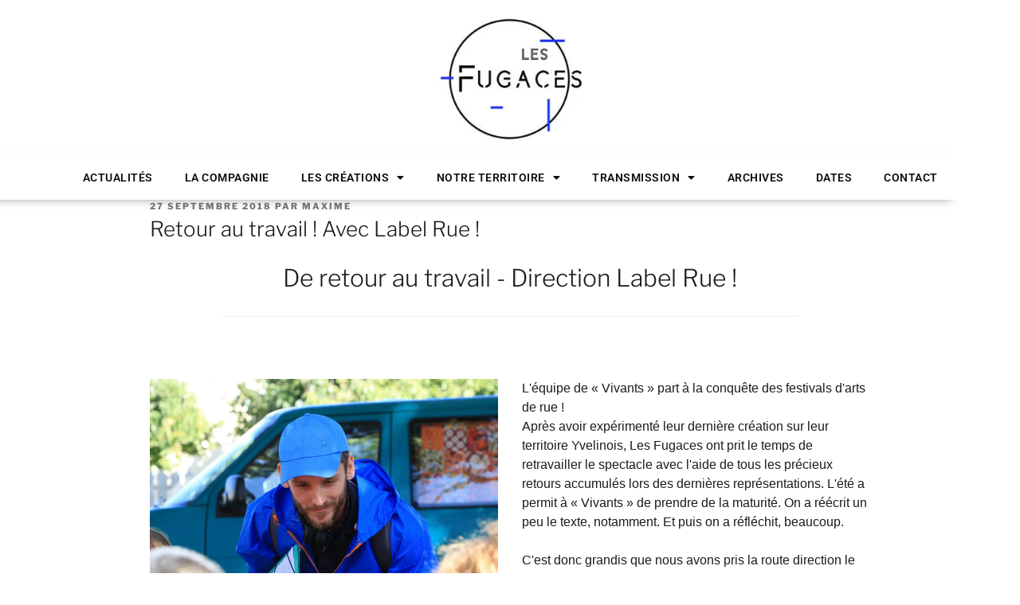

--- FILE ---
content_type: text/css
request_url: https://fugaces.com/wp-content/cache/wpo-minify/1767855072/assets/wpo-minify-footer-eab1247f.min.css
body_size: 301
content:
.so-widget-sow-headline-default-ea0af4cf39ae-1251 .sow-headline-container h1.sow-headline{text-align:center;line-height:1.4em}@media (max-width:780px){.so-widget-sow-headline-default-ea0af4cf39ae-1251 .sow-headline-container h1.sow-headline{text-align:center}}.so-widget-sow-headline-default-ea0af4cf39ae-1251 .sow-headline-container h3.sow-sub-headline{text-align:center;line-height:1.4em}@media (max-width:780px){.so-widget-sow-headline-default-ea0af4cf39ae-1251 .sow-headline-container h3.sow-sub-headline{text-align:center}}.so-widget-sow-headline-default-ea0af4cf39ae-1251 .sow-headline-container .decoration{line-height:0em;text-align:center;margin-top:20px;margin-bottom:20px}@media (max-width:780px){.so-widget-sow-headline-default-ea0af4cf39ae-1251 .sow-headline-container .decoration{text-align:center}}.so-widget-sow-headline-default-ea0af4cf39ae-1251 .sow-headline-container .decoration .decoration-inside{height:1px;display:inline-block;border-top:1px solid #eee;width:100%;max-width:80%}.so-widget-sow-headline-default-ea0af4cf39ae-1251 .sow-headline-container *:first-child{margin-top:0!important}.so-widget-sow-headline-default-ea0af4cf39ae-1251 .sow-headline-container *:last-child{margin-bottom:0!important}.so-widget-sow-image-default-8b5b6f678277-1251 .sow-image-container{display:flex;align-items:flex-start}.so-widget-sow-image-default-8b5b6f678277-1251 .sow-image-container>a{display:inline-block;max-width:100%}@media screen and (-ms-high-contrast:active),screen and (-ms-high-contrast:none){.so-widget-sow-image-default-8b5b6f678277-1251 .sow-image-container>a{display:flex}}.so-widget-sow-image-default-8b5b6f678277-1251 .sow-image-container .so-widget-image{display:block;height:auto;max-width:100%}

--- FILE ---
content_type: application/javascript
request_url: https://fugaces.com/wp-content/cache/wpo-minify/1767855072/assets/wpo-minify-footer-65875bd3.min.js
body_size: 79129
content:

/*! This file is auto-generated */
/*!
 * imagesLoaded PACKAGED v5.0.0
 * JavaScript is all like "You images are done yet or what?"
 * MIT License
 */
!function(t,e){"object"==typeof module&&module.exports?module.exports=e():t.EvEmitter=e()}("undefined"!=typeof window?window:this,(function(){function t(){}let e=t.prototype;return e.on=function(t,e){if(!t||!e)return this;let i=this._events=this._events||{},s=i[t]=i[t]||[];return s.includes(e)||s.push(e),this},e.once=function(t,e){if(!t||!e)return this;this.on(t,e);let i=this._onceEvents=this._onceEvents||{};return(i[t]=i[t]||{})[e]=!0,this},e.off=function(t,e){let i=this._events&&this._events[t];if(!i||!i.length)return this;let s=i.indexOf(e);return-1!=s&&i.splice(s,1),this},e.emitEvent=function(t,e){let i=this._events&&this._events[t];if(!i||!i.length)return this;i=i.slice(0),e=e||[];let s=this._onceEvents&&this._onceEvents[t];for(let n of i){s&&s[n]&&(this.off(t,n),delete s[n]),n.apply(this,e)}return this},e.allOff=function(){return delete this._events,delete this._onceEvents,this},t})),
/*!
 * imagesLoaded v5.0.0
 * JavaScript is all like "You images are done yet or what?"
 * MIT License
 */
function(t,e){"object"==typeof module&&module.exports?module.exports=e(t,require("ev-emitter")):t.imagesLoaded=e(t,t.EvEmitter)}("undefined"!=typeof window?window:this,(function(t,e){let i=t.jQuery,s=t.console;function n(t,e,o){if(!(this instanceof n))return new n(t,e,o);let r=t;var h;("string"==typeof t&&(r=document.querySelectorAll(t)),r)?(this.elements=(h=r,Array.isArray(h)?h:"object"==typeof h&&"number"==typeof h.length?[...h]:[h]),this.options={},"function"==typeof e?o=e:Object.assign(this.options,e),o&&this.on("always",o),this.getImages(),i&&(this.jqDeferred=new i.Deferred),setTimeout(this.check.bind(this))):s.error(`Bad element for imagesLoaded ${r||t}`)}n.prototype=Object.create(e.prototype),n.prototype.getImages=function(){this.images=[],this.elements.forEach(this.addElementImages,this)};const o=[1,9,11];n.prototype.addElementImages=function(t){"IMG"===t.nodeName&&this.addImage(t),!0===this.options.background&&this.addElementBackgroundImages(t);let{nodeType:e}=t;if(!e||!o.includes(e))return;let i=t.querySelectorAll("img");for(let t of i)this.addImage(t);if("string"==typeof this.options.background){let e=t.querySelectorAll(this.options.background);for(let t of e)this.addElementBackgroundImages(t)}};const r=/url\((['"])?(.*?)\1\)/gi;function h(t){this.img=t}function d(t,e){this.url=t,this.element=e,this.img=new Image}return n.prototype.addElementBackgroundImages=function(t){let e=getComputedStyle(t);if(!e)return;let i=r.exec(e.backgroundImage);for(;null!==i;){let s=i&&i[2];s&&this.addBackground(s,t),i=r.exec(e.backgroundImage)}},n.prototype.addImage=function(t){let e=new h(t);this.images.push(e)},n.prototype.addBackground=function(t,e){let i=new d(t,e);this.images.push(i)},n.prototype.check=function(){if(this.progressedCount=0,this.hasAnyBroken=!1,!this.images.length)return void this.complete();let t=(t,e,i)=>{setTimeout((()=>{this.progress(t,e,i)}))};this.images.forEach((function(e){e.once("progress",t),e.check()}))},n.prototype.progress=function(t,e,i){this.progressedCount++,this.hasAnyBroken=this.hasAnyBroken||!t.isLoaded,this.emitEvent("progress",[this,t,e]),this.jqDeferred&&this.jqDeferred.notify&&this.jqDeferred.notify(this,t),this.progressedCount===this.images.length&&this.complete(),this.options.debug&&s&&s.log(`progress: ${i}`,t,e)},n.prototype.complete=function(){let t=this.hasAnyBroken?"fail":"done";if(this.isComplete=!0,this.emitEvent(t,[this]),this.emitEvent("always",[this]),this.jqDeferred){let t=this.hasAnyBroken?"reject":"resolve";this.jqDeferred[t](this)}},h.prototype=Object.create(e.prototype),h.prototype.check=function(){this.getIsImageComplete()?this.confirm(0!==this.img.naturalWidth,"naturalWidth"):(this.proxyImage=new Image,this.img.crossOrigin&&(this.proxyImage.crossOrigin=this.img.crossOrigin),this.proxyImage.addEventListener("load",this),this.proxyImage.addEventListener("error",this),this.img.addEventListener("load",this),this.img.addEventListener("error",this),this.proxyImage.src=this.img.currentSrc||this.img.src)},h.prototype.getIsImageComplete=function(){return this.img.complete&&this.img.naturalWidth},h.prototype.confirm=function(t,e){this.isLoaded=t;let{parentNode:i}=this.img,s="PICTURE"===i.nodeName?i:this.img;this.emitEvent("progress",[this,s,e])},h.prototype.handleEvent=function(t){let e="on"+t.type;this[e]&&this[e](t)},h.prototype.onload=function(){this.confirm(!0,"onload"),this.unbindEvents()},h.prototype.onerror=function(){this.confirm(!1,"onerror"),this.unbindEvents()},h.prototype.unbindEvents=function(){this.proxyImage.removeEventListener("load",this),this.proxyImage.removeEventListener("error",this),this.img.removeEventListener("load",this),this.img.removeEventListener("error",this)},d.prototype=Object.create(h.prototype),d.prototype.check=function(){this.img.addEventListener("load",this),this.img.addEventListener("error",this),this.img.src=this.url,this.getIsImageComplete()&&(this.confirm(0!==this.img.naturalWidth,"naturalWidth"),this.unbindEvents())},d.prototype.unbindEvents=function(){this.img.removeEventListener("load",this),this.img.removeEventListener("error",this)},d.prototype.confirm=function(t,e){this.isLoaded=t,this.emitEvent("progress",[this,this.element,e])},n.makeJQueryPlugin=function(e){(e=e||t.jQuery)&&(i=e,i.fn.imagesLoaded=function(t,e){return new n(this,t,e).jqDeferred.promise(i(this))})},n.makeJQueryPlugin(),n}));



/*!
 * Isotope PACKAGED v3.0.6
 *
 * Licensed GPLv3 for open source use
 * or Isotope Commercial License for commercial use
 *
 * https://isotope.metafizzy.co
 * Copyright 2010-2018 Metafizzy
 */

!function(t,e){"function"==typeof define&&define.amd?define("jquery-bridget/jquery-bridget",["jquery"],function(i){return e(t,i)}):"object"==typeof module&&module.exports?module.exports=e(t,require("jquery")):t.jQueryBridget=e(t,t.jQuery)}(window,function(t,e){"use strict";function i(i,s,a){function u(t,e,o){var n,s="$()."+i+'("'+e+'")';return t.each(function(t,u){var h=a.data(u,i);if(!h)return void r(i+" not initialized. Cannot call methods, i.e. "+s);var d=h[e];if(!d||"_"==e.charAt(0))return void r(s+" is not a valid method");var l=d.apply(h,o);n=void 0===n?l:n}),void 0!==n?n:t}function h(t,e){t.each(function(t,o){var n=a.data(o,i);n?(n.option(e),n._init()):(n=new s(o,e),a.data(o,i,n))})}a=a||e||t.jQuery,a&&(s.prototype.option||(s.prototype.option=function(t){a.isPlainObject(t)&&(this.options=a.extend(!0,this.options,t))}),a.fn[i]=function(t){if("string"==typeof t){var e=n.call(arguments,1);return u(this,t,e)}return h(this,t),this},o(a))}function o(t){!t||t&&t.bridget||(t.bridget=i)}var n=Array.prototype.slice,s=t.console,r="undefined"==typeof s?function(){}:function(t){s.error(t)};return o(e||t.jQuery),i}),function(t,e){"function"==typeof define&&define.amd?define("ev-emitter/ev-emitter",e):"object"==typeof module&&module.exports?module.exports=e():t.EvEmitter=e()}("undefined"!=typeof window?window:this,function(){function t(){}var e=t.prototype;return e.on=function(t,e){if(t&&e){var i=this._events=this._events||{},o=i[t]=i[t]||[];return o.indexOf(e)==-1&&o.push(e),this}},e.once=function(t,e){if(t&&e){this.on(t,e);var i=this._onceEvents=this._onceEvents||{},o=i[t]=i[t]||{};return o[e]=!0,this}},e.off=function(t,e){var i=this._events&&this._events[t];if(i&&i.length){var o=i.indexOf(e);return o!=-1&&i.splice(o,1),this}},e.emitEvent=function(t,e){var i=this._events&&this._events[t];if(i&&i.length){i=i.slice(0),e=e||[];for(var o=this._onceEvents&&this._onceEvents[t],n=0;n<i.length;n++){var s=i[n],r=o&&o[s];r&&(this.off(t,s),delete o[s]),s.apply(this,e)}return this}},e.allOff=function(){delete this._events,delete this._onceEvents},t}),function(t,e){"function"==typeof define&&define.amd?define("get-size/get-size",e):"object"==typeof module&&module.exports?module.exports=e():t.getSize=e()}(window,function(){"use strict";function t(t){var e=parseFloat(t),i=t.indexOf("%")==-1&&!isNaN(e);return i&&e}function e(){}function i(){for(var t={width:0,height:0,innerWidth:0,innerHeight:0,outerWidth:0,outerHeight:0},e=0;e<h;e++){var i=u[e];t[i]=0}return t}function o(t){var e=getComputedStyle(t);return e||a("Style returned "+e+". Are you running this code in a hidden iframe on Firefox? See https://bit.ly/getsizebug1"),e}function n(){if(!d){d=!0;var e=document.createElement("div");e.style.width="200px",e.style.padding="1px 2px 3px 4px",e.style.borderStyle="solid",e.style.borderWidth="1px 2px 3px 4px",e.style.boxSizing="border-box";var i=document.body||document.documentElement;i.appendChild(e);var n=o(e);r=200==Math.round(t(n.width)),s.isBoxSizeOuter=r,i.removeChild(e)}}function s(e){if(n(),"string"==typeof e&&(e=document.querySelector(e)),e&&"object"==typeof e&&e.nodeType){var s=o(e);if("none"==s.display)return i();var a={};a.width=e.offsetWidth,a.height=e.offsetHeight;for(var d=a.isBorderBox="border-box"==s.boxSizing,l=0;l<h;l++){var f=u[l],c=s[f],m=parseFloat(c);a[f]=isNaN(m)?0:m}var p=a.paddingLeft+a.paddingRight,y=a.paddingTop+a.paddingBottom,g=a.marginLeft+a.marginRight,v=a.marginTop+a.marginBottom,_=a.borderLeftWidth+a.borderRightWidth,z=a.borderTopWidth+a.borderBottomWidth,I=d&&r,x=t(s.width);x!==!1&&(a.width=x+(I?0:p+_));var S=t(s.height);return S!==!1&&(a.height=S+(I?0:y+z)),a.innerWidth=a.width-(p+_),a.innerHeight=a.height-(y+z),a.outerWidth=a.width+g,a.outerHeight=a.height+v,a}}var r,a="undefined"==typeof console?e:function(t){console.error(t)},u=["paddingLeft","paddingRight","paddingTop","paddingBottom","marginLeft","marginRight","marginTop","marginBottom","borderLeftWidth","borderRightWidth","borderTopWidth","borderBottomWidth"],h=u.length,d=!1;return s}),function(t,e){"use strict";"function"==typeof define&&define.amd?define("desandro-matches-selector/matches-selector",e):"object"==typeof module&&module.exports?module.exports=e():t.matchesSelector=e()}(window,function(){"use strict";var t=function(){var t=window.Element.prototype;if(t.matches)return"matches";if(t.matchesSelector)return"matchesSelector";for(var e=["webkit","moz","ms","o"],i=0;i<e.length;i++){var o=e[i],n=o+"MatchesSelector";if(t[n])return n}}();return function(e,i){return e[t](i)}}),function(t,e){"function"==typeof define&&define.amd?define("fizzy-ui-utils/utils",["desandro-matches-selector/matches-selector"],function(i){return e(t,i)}):"object"==typeof module&&module.exports?module.exports=e(t,require("desandro-matches-selector")):t.fizzyUIUtils=e(t,t.matchesSelector)}(window,function(t,e){var i={};i.extend=function(t,e){for(var i in e)t[i]=e[i];return t},i.modulo=function(t,e){return(t%e+e)%e};var o=Array.prototype.slice;i.makeArray=function(t){if(Array.isArray(t))return t;if(null===t||void 0===t)return[];var e="object"==typeof t&&"number"==typeof t.length;return e?o.call(t):[t]},i.removeFrom=function(t,e){var i=t.indexOf(e);i!=-1&&t.splice(i,1)},i.getParent=function(t,i){for(;t.parentNode&&t!=document.body;)if(t=t.parentNode,e(t,i))return t},i.getQueryElement=function(t){return"string"==typeof t?document.querySelector(t):t},i.handleEvent=function(t){var e="on"+t.type;this[e]&&this[e](t)},i.filterFindElements=function(t,o){t=i.makeArray(t);var n=[];return t.forEach(function(t){if(t instanceof HTMLElement){if(!o)return void n.push(t);e(t,o)&&n.push(t);for(var i=t.querySelectorAll(o),s=0;s<i.length;s++)n.push(i[s])}}),n},i.debounceMethod=function(t,e,i){i=i||100;var o=t.prototype[e],n=e+"Timeout";t.prototype[e]=function(){var t=this[n];clearTimeout(t);var e=arguments,s=this;this[n]=setTimeout(function(){o.apply(s,e),delete s[n]},i)}},i.docReady=function(t){var e=document.readyState;"complete"==e||"interactive"==e?setTimeout(t):document.addEventListener("DOMContentLoaded",t)},i.toDashed=function(t){return t.replace(/(.)([A-Z])/g,function(t,e,i){return e+"-"+i}).toLowerCase()};var n=t.console;return i.htmlInit=function(e,o){i.docReady(function(){var s=i.toDashed(o),r="data-"+s,a=document.querySelectorAll("["+r+"]"),u=document.querySelectorAll(".js-"+s),h=i.makeArray(a).concat(i.makeArray(u)),d=r+"-options",l=t.jQuery;h.forEach(function(t){var i,s=t.getAttribute(r)||t.getAttribute(d);try{i=s&&JSON.parse(s)}catch(a){return void(n&&n.error("Error parsing "+r+" on "+t.className+": "+a))}var u=new e(t,i);l&&l.data(t,o,u)})})},i}),function(t,e){"function"==typeof define&&define.amd?define("outlayer/item",["ev-emitter/ev-emitter","get-size/get-size"],e):"object"==typeof module&&module.exports?module.exports=e(require("ev-emitter"),require("get-size")):(t.Outlayer={},t.Outlayer.Item=e(t.EvEmitter,t.getSize))}(window,function(t,e){"use strict";function i(t){for(var e in t)return!1;return e=null,!0}function o(t,e){t&&(this.element=t,this.layout=e,this.position={x:0,y:0},this._create())}function n(t){return t.replace(/([A-Z])/g,function(t){return"-"+t.toLowerCase()})}var s=document.documentElement.style,r="string"==typeof s.transition?"transition":"WebkitTransition",a="string"==typeof s.transform?"transform":"WebkitTransform",u={WebkitTransition:"webkitTransitionEnd",transition:"transitionend"}[r],h={transform:a,transition:r,transitionDuration:r+"Duration",transitionProperty:r+"Property",transitionDelay:r+"Delay"},d=o.prototype=Object.create(t.prototype);d.constructor=o,d._create=function(){this._transn={ingProperties:{},clean:{},onEnd:{}},this.css({position:"absolute"})},d.handleEvent=function(t){var e="on"+t.type;this[e]&&this[e](t)},d.getSize=function(){this.size=e(this.element)},d.css=function(t){var e=this.element.style;for(var i in t){var o=h[i]||i;e[o]=t[i]}},d.getPosition=function(){var t=getComputedStyle(this.element),e=this.layout._getOption("originLeft"),i=this.layout._getOption("originTop"),o=t[e?"left":"right"],n=t[i?"top":"bottom"],s=parseFloat(o),r=parseFloat(n),a=this.layout.size;o.indexOf("%")!=-1&&(s=s/100*a.width),n.indexOf("%")!=-1&&(r=r/100*a.height),s=isNaN(s)?0:s,r=isNaN(r)?0:r,s-=e?a.paddingLeft:a.paddingRight,r-=i?a.paddingTop:a.paddingBottom,this.position.x=s,this.position.y=r},d.layoutPosition=function(){var t=this.layout.size,e={},i=this.layout._getOption("originLeft"),o=this.layout._getOption("originTop"),n=i?"paddingLeft":"paddingRight",s=i?"left":"right",r=i?"right":"left",a=this.position.x+t[n];e[s]=this.getXValue(a),e[r]="";var u=o?"paddingTop":"paddingBottom",h=o?"top":"bottom",d=o?"bottom":"top",l=this.position.y+t[u];e[h]=this.getYValue(l),e[d]="",this.css(e),this.emitEvent("layout",[this])},d.getXValue=function(t){var e=this.layout._getOption("horizontal");return this.layout.options.percentPosition&&!e?t/this.layout.size.width*100+"%":t+"px"},d.getYValue=function(t){var e=this.layout._getOption("horizontal");return this.layout.options.percentPosition&&e?t/this.layout.size.height*100+"%":t+"px"},d._transitionTo=function(t,e){this.getPosition();var i=this.position.x,o=this.position.y,n=t==this.position.x&&e==this.position.y;if(this.setPosition(t,e),n&&!this.isTransitioning)return void this.layoutPosition();var s=t-i,r=e-o,a={};a.transform=this.getTranslate(s,r),this.transition({to:a,onTransitionEnd:{transform:this.layoutPosition},isCleaning:!0})},d.getTranslate=function(t,e){var i=this.layout._getOption("originLeft"),o=this.layout._getOption("originTop");return t=i?t:-t,e=o?e:-e,"translate3d("+t+"px, "+e+"px, 0)"},d.goTo=function(t,e){this.setPosition(t,e),this.layoutPosition()},d.moveTo=d._transitionTo,d.setPosition=function(t,e){this.position.x=parseFloat(t),this.position.y=parseFloat(e)},d._nonTransition=function(t){this.css(t.to),t.isCleaning&&this._removeStyles(t.to);for(var e in t.onTransitionEnd)t.onTransitionEnd[e].call(this)},d.transition=function(t){if(!parseFloat(this.layout.options.transitionDuration))return void this._nonTransition(t);var e=this._transn;for(var i in t.onTransitionEnd)e.onEnd[i]=t.onTransitionEnd[i];for(i in t.to)e.ingProperties[i]=!0,t.isCleaning&&(e.clean[i]=!0);if(t.from){this.css(t.from);var o=this.element.offsetHeight;o=null}this.enableTransition(t.to),this.css(t.to),this.isTransitioning=!0};var l="opacity,"+n(a);d.enableTransition=function(){if(!this.isTransitioning){var t=this.layout.options.transitionDuration;t="number"==typeof t?t+"ms":t,this.css({transitionProperty:l,transitionDuration:t,transitionDelay:this.staggerDelay||0}),this.element.addEventListener(u,this,!1)}},d.onwebkitTransitionEnd=function(t){this.ontransitionend(t)},d.onotransitionend=function(t){this.ontransitionend(t)};var f={"-webkit-transform":"transform"};d.ontransitionend=function(t){if(t.target===this.element){var e=this._transn,o=f[t.propertyName]||t.propertyName;if(delete e.ingProperties[o],i(e.ingProperties)&&this.disableTransition(),o in e.clean&&(this.element.style[t.propertyName]="",delete e.clean[o]),o in e.onEnd){var n=e.onEnd[o];n.call(this),delete e.onEnd[o]}this.emitEvent("transitionEnd",[this])}},d.disableTransition=function(){this.removeTransitionStyles(),this.element.removeEventListener(u,this,!1),this.isTransitioning=!1},d._removeStyles=function(t){var e={};for(var i in t)e[i]="";this.css(e)};var c={transitionProperty:"",transitionDuration:"",transitionDelay:""};return d.removeTransitionStyles=function(){this.css(c)},d.stagger=function(t){t=isNaN(t)?0:t,this.staggerDelay=t+"ms"},d.removeElem=function(){this.element.parentNode.removeChild(this.element),this.css({display:""}),this.emitEvent("remove",[this])},d.remove=function(){return r&&parseFloat(this.layout.options.transitionDuration)?(this.once("transitionEnd",function(){this.removeElem()}),void this.hide()):void this.removeElem()},d.reveal=function(){delete this.isHidden,this.css({display:""});var t=this.layout.options,e={},i=this.getHideRevealTransitionEndProperty("visibleStyle");e[i]=this.onRevealTransitionEnd,this.transition({from:t.hiddenStyle,to:t.visibleStyle,isCleaning:!0,onTransitionEnd:e})},d.onRevealTransitionEnd=function(){this.isHidden||this.emitEvent("reveal")},d.getHideRevealTransitionEndProperty=function(t){var e=this.layout.options[t];if(e.opacity)return"opacity";for(var i in e)return i},d.hide=function(){this.isHidden=!0,this.css({display:""});var t=this.layout.options,e={},i=this.getHideRevealTransitionEndProperty("hiddenStyle");e[i]=this.onHideTransitionEnd,this.transition({from:t.visibleStyle,to:t.hiddenStyle,isCleaning:!0,onTransitionEnd:e})},d.onHideTransitionEnd=function(){this.isHidden&&(this.css({display:"none"}),this.emitEvent("hide"))},d.destroy=function(){this.css({position:"",left:"",right:"",top:"",bottom:"",transition:"",transform:""})},o}),function(t,e){"use strict";"function"==typeof define&&define.amd?define("outlayer/outlayer",["ev-emitter/ev-emitter","get-size/get-size","fizzy-ui-utils/utils","./item"],function(i,o,n,s){return e(t,i,o,n,s)}):"object"==typeof module&&module.exports?module.exports=e(t,require("ev-emitter"),require("get-size"),require("fizzy-ui-utils"),require("./item")):t.Outlayer=e(t,t.EvEmitter,t.getSize,t.fizzyUIUtils,t.Outlayer.Item)}(window,function(t,e,i,o,n){"use strict";function s(t,e){var i=o.getQueryElement(t);if(!i)return void(u&&u.error("Bad element for "+this.constructor.namespace+": "+(i||t)));this.element=i,h&&(this.$element=h(this.element)),this.options=o.extend({},this.constructor.defaults),this.option(e);var n=++l;this.element.outlayerGUID=n,f[n]=this,this._create();var s=this._getOption("initLayout");s&&this.layout()}function r(t){function e(){t.apply(this,arguments)}return e.prototype=Object.create(t.prototype),e.prototype.constructor=e,e}function a(t){if("number"==typeof t)return t;var e=t.match(/(^\d*\.?\d*)(\w*)/),i=e&&e[1],o=e&&e[2];if(!i.length)return 0;i=parseFloat(i);var n=m[o]||1;return i*n}var u=t.console,h=t.jQuery,d=function(){},l=0,f={};s.namespace="outlayer",s.Item=n,s.defaults={containerStyle:{position:"relative"},initLayout:!0,originLeft:!0,originTop:!0,resize:!0,resizeContainer:!0,transitionDuration:"0.4s",hiddenStyle:{opacity:0,transform:"scale(0.001)"},visibleStyle:{opacity:1,transform:"scale(1)"}};var c=s.prototype;o.extend(c,e.prototype),c.option=function(t){o.extend(this.options,t)},c._getOption=function(t){var e=this.constructor.compatOptions[t];return e&&void 0!==this.options[e]?this.options[e]:this.options[t]},s.compatOptions={initLayout:"isInitLayout",horizontal:"isHorizontal",layoutInstant:"isLayoutInstant",originLeft:"isOriginLeft",originTop:"isOriginTop",resize:"isResizeBound",resizeContainer:"isResizingContainer"},c._create=function(){this.reloadItems(),this.stamps=[],this.stamp(this.options.stamp),o.extend(this.element.style,this.options.containerStyle);var t=this._getOption("resize");t&&this.bindResize()},c.reloadItems=function(){this.items=this._itemize(this.element.children)},c._itemize=function(t){for(var e=this._filterFindItemElements(t),i=this.constructor.Item,o=[],n=0;n<e.length;n++){var s=e[n],r=new i(s,this);o.push(r)}return o},c._filterFindItemElements=function(t){return o.filterFindElements(t,this.options.itemSelector)},c.getItemElements=function(){return this.items.map(function(t){return t.element})},c.layout=function(){this._resetLayout(),this._manageStamps();var t=this._getOption("layoutInstant"),e=void 0!==t?t:!this._isLayoutInited;this.layoutItems(this.items,e),this._isLayoutInited=!0},c._init=c.layout,c._resetLayout=function(){this.getSize()},c.getSize=function(){this.size=i(this.element)},c._getMeasurement=function(t,e){var o,n=this.options[t];n?("string"==typeof n?o=this.element.querySelector(n):n instanceof HTMLElement&&(o=n),this[t]=o?i(o)[e]:n):this[t]=0},c.layoutItems=function(t,e){t=this._getItemsForLayout(t),this._layoutItems(t,e),this._postLayout()},c._getItemsForLayout=function(t){return t.filter(function(t){return!t.isIgnored})},c._layoutItems=function(t,e){if(this._emitCompleteOnItems("layout",t),t&&t.length){var i=[];t.forEach(function(t){var o=this._getItemLayoutPosition(t);o.item=t,o.isInstant=e||t.isLayoutInstant,i.push(o)},this),this._processLayoutQueue(i)}},c._getItemLayoutPosition=function(){return{x:0,y:0}},c._processLayoutQueue=function(t){this.updateStagger(),t.forEach(function(t,e){this._positionItem(t.item,t.x,t.y,t.isInstant,e)},this)},c.updateStagger=function(){var t=this.options.stagger;return null===t||void 0===t?void(this.stagger=0):(this.stagger=a(t),this.stagger)},c._positionItem=function(t,e,i,o,n){o?t.goTo(e,i):(t.stagger(n*this.stagger),t.moveTo(e,i))},c._postLayout=function(){this.resizeContainer()},c.resizeContainer=function(){var t=this._getOption("resizeContainer");if(t){var e=this._getContainerSize();e&&(this._setContainerMeasure(e.width,!0),this._setContainerMeasure(e.height,!1))}},c._getContainerSize=d,c._setContainerMeasure=function(t,e){if(void 0!==t){var i=this.size;i.isBorderBox&&(t+=e?i.paddingLeft+i.paddingRight+i.borderLeftWidth+i.borderRightWidth:i.paddingBottom+i.paddingTop+i.borderTopWidth+i.borderBottomWidth),t=Math.max(t,0),this.element.style[e?"width":"height"]=t+"px"}},c._emitCompleteOnItems=function(t,e){function i(){n.dispatchEvent(t+"Complete",null,[e])}function o(){r++,r==s&&i()}var n=this,s=e.length;if(!e||!s)return void i();var r=0;e.forEach(function(e){e.once(t,o)})},c.dispatchEvent=function(t,e,i){var o=e?[e].concat(i):i;if(this.emitEvent(t,o),h)if(this.$element=this.$element||h(this.element),e){var n=h.Event(e);n.type=t,this.$element.trigger(n,i)}else this.$element.trigger(t,i)},c.ignore=function(t){var e=this.getItem(t);e&&(e.isIgnored=!0)},c.unignore=function(t){var e=this.getItem(t);e&&delete e.isIgnored},c.stamp=function(t){t=this._find(t),t&&(this.stamps=this.stamps.concat(t),t.forEach(this.ignore,this))},c.unstamp=function(t){t=this._find(t),t&&t.forEach(function(t){o.removeFrom(this.stamps,t),this.unignore(t)},this)},c._find=function(t){if(t)return"string"==typeof t&&(t=this.element.querySelectorAll(t)),t=o.makeArray(t)},c._manageStamps=function(){this.stamps&&this.stamps.length&&(this._getBoundingRect(),this.stamps.forEach(this._manageStamp,this))},c._getBoundingRect=function(){var t=this.element.getBoundingClientRect(),e=this.size;this._boundingRect={left:t.left+e.paddingLeft+e.borderLeftWidth,top:t.top+e.paddingTop+e.borderTopWidth,right:t.right-(e.paddingRight+e.borderRightWidth),bottom:t.bottom-(e.paddingBottom+e.borderBottomWidth)}},c._manageStamp=d,c._getElementOffset=function(t){var e=t.getBoundingClientRect(),o=this._boundingRect,n=i(t),s={left:e.left-o.left-n.marginLeft,top:e.top-o.top-n.marginTop,right:o.right-e.right-n.marginRight,bottom:o.bottom-e.bottom-n.marginBottom};return s},c.handleEvent=o.handleEvent,c.bindResize=function(){t.addEventListener("resize",this),this.isResizeBound=!0},c.unbindResize=function(){t.removeEventListener("resize",this),this.isResizeBound=!1},c.onresize=function(){this.resize()},o.debounceMethod(s,"onresize",100),c.resize=function(){this.isResizeBound&&this.needsResizeLayout()&&this.layout()},c.needsResizeLayout=function(){var t=i(this.element),e=this.size&&t;return e&&t.innerWidth!==this.size.innerWidth},c.addItems=function(t){var e=this._itemize(t);return e.length&&(this.items=this.items.concat(e)),e},c.appended=function(t){var e=this.addItems(t);e.length&&(this.layoutItems(e,!0),this.reveal(e))},c.prepended=function(t){var e=this._itemize(t);if(e.length){var i=this.items.slice(0);this.items=e.concat(i),this._resetLayout(),this._manageStamps(),this.layoutItems(e,!0),this.reveal(e),this.layoutItems(i)}},c.reveal=function(t){if(this._emitCompleteOnItems("reveal",t),t&&t.length){var e=this.updateStagger();t.forEach(function(t,i){t.stagger(i*e),t.reveal()})}},c.hide=function(t){if(this._emitCompleteOnItems("hide",t),t&&t.length){var e=this.updateStagger();t.forEach(function(t,i){t.stagger(i*e),t.hide()})}},c.revealItemElements=function(t){var e=this.getItems(t);this.reveal(e)},c.hideItemElements=function(t){var e=this.getItems(t);this.hide(e)},c.getItem=function(t){for(var e=0;e<this.items.length;e++){var i=this.items[e];if(i.element==t)return i}},c.getItems=function(t){t=o.makeArray(t);var e=[];return t.forEach(function(t){var i=this.getItem(t);i&&e.push(i)},this),e},c.remove=function(t){var e=this.getItems(t);this._emitCompleteOnItems("remove",e),e&&e.length&&e.forEach(function(t){t.remove(),o.removeFrom(this.items,t)},this)},c.destroy=function(){var t=this.element.style;t.height="",t.position="",t.width="",this.items.forEach(function(t){t.destroy()}),this.unbindResize();var e=this.element.outlayerGUID;delete f[e],delete this.element.outlayerGUID,h&&h.removeData(this.element,this.constructor.namespace)},s.data=function(t){t=o.getQueryElement(t);var e=t&&t.outlayerGUID;return e&&f[e]},s.create=function(t,e){var i=r(s);return i.defaults=o.extend({},s.defaults),o.extend(i.defaults,e),i.compatOptions=o.extend({},s.compatOptions),i.namespace=t,i.data=s.data,i.Item=r(n),o.htmlInit(i,t),h&&h.bridget&&h.bridget(t,i),i};var m={ms:1,s:1e3};return s.Item=n,s}),function(t,e){"function"==typeof define&&define.amd?define("isotope-layout/js/item",["outlayer/outlayer"],e):"object"==typeof module&&module.exports?module.exports=e(require("outlayer")):(t.Isotope=t.Isotope||{},t.Isotope.Item=e(t.Outlayer))}(window,function(t){"use strict";function e(){t.Item.apply(this,arguments)}var i=e.prototype=Object.create(t.Item.prototype),o=i._create;i._create=function(){this.id=this.layout.itemGUID++,o.call(this),this.sortData={}},i.updateSortData=function(){if(!this.isIgnored){this.sortData.id=this.id,this.sortData["original-order"]=this.id,this.sortData.random=Math.random();var t=this.layout.options.getSortData,e=this.layout._sorters;for(var i in t){var o=e[i];this.sortData[i]=o(this.element,this)}}};var n=i.destroy;return i.destroy=function(){n.apply(this,arguments),this.css({display:""})},e}),function(t,e){"function"==typeof define&&define.amd?define("isotope-layout/js/layout-mode",["get-size/get-size","outlayer/outlayer"],e):"object"==typeof module&&module.exports?module.exports=e(require("get-size"),require("outlayer")):(t.Isotope=t.Isotope||{},t.Isotope.LayoutMode=e(t.getSize,t.Outlayer))}(window,function(t,e){"use strict";function i(t){this.isotope=t,t&&(this.options=t.options[this.namespace],this.element=t.element,this.items=t.filteredItems,this.size=t.size)}var o=i.prototype,n=["_resetLayout","_getItemLayoutPosition","_manageStamp","_getContainerSize","_getElementOffset","needsResizeLayout","_getOption"];return n.forEach(function(t){o[t]=function(){return e.prototype[t].apply(this.isotope,arguments)}}),o.needsVerticalResizeLayout=function(){var e=t(this.isotope.element),i=this.isotope.size&&e;return i&&e.innerHeight!=this.isotope.size.innerHeight},o._getMeasurement=function(){this.isotope._getMeasurement.apply(this,arguments)},o.getColumnWidth=function(){this.getSegmentSize("column","Width")},o.getRowHeight=function(){this.getSegmentSize("row","Height")},o.getSegmentSize=function(t,e){var i=t+e,o="outer"+e;if(this._getMeasurement(i,o),!this[i]){var n=this.getFirstItemSize();this[i]=n&&n[o]||this.isotope.size["inner"+e]}},o.getFirstItemSize=function(){var e=this.isotope.filteredItems[0];return e&&e.element&&t(e.element)},o.layout=function(){this.isotope.layout.apply(this.isotope,arguments)},o.getSize=function(){this.isotope.getSize(),this.size=this.isotope.size},i.modes={},i.create=function(t,e){function n(){i.apply(this,arguments)}return n.prototype=Object.create(o),n.prototype.constructor=n,e&&(n.options=e),n.prototype.namespace=t,i.modes[t]=n,n},i}),function(t,e){"function"==typeof define&&define.amd?define("masonry-layout/masonry",["outlayer/outlayer","get-size/get-size"],e):"object"==typeof module&&module.exports?module.exports=e(require("outlayer"),require("get-size")):t.Masonry=e(t.Outlayer,t.getSize)}(window,function(t,e){var i=t.create("masonry");i.compatOptions.fitWidth="isFitWidth";var o=i.prototype;return o._resetLayout=function(){this.getSize(),this._getMeasurement("columnWidth","outerWidth"),this._getMeasurement("gutter","outerWidth"),this.measureColumns(),this.colYs=[];for(var t=0;t<this.cols;t++)this.colYs.push(0);this.maxY=0,this.horizontalColIndex=0},o.measureColumns=function(){if(this.getContainerWidth(),!this.columnWidth){var t=this.items[0],i=t&&t.element;this.columnWidth=i&&e(i).outerWidth||this.containerWidth}var o=this.columnWidth+=this.gutter,n=this.containerWidth+this.gutter,s=n/o,r=o-n%o,a=r&&r<1?"round":"floor";s=Math[a](s),this.cols=Math.max(s,1)},o.getContainerWidth=function(){var t=this._getOption("fitWidth"),i=t?this.element.parentNode:this.element,o=e(i);this.containerWidth=o&&o.innerWidth},o._getItemLayoutPosition=function(t){t.getSize();var e=t.size.outerWidth%this.columnWidth,i=e&&e<1?"round":"ceil",o=Math[i](t.size.outerWidth/this.columnWidth);o=Math.min(o,this.cols);for(var n=this.options.horizontalOrder?"_getHorizontalColPosition":"_getTopColPosition",s=this[n](o,t),r={x:this.columnWidth*s.col,y:s.y},a=s.y+t.size.outerHeight,u=o+s.col,h=s.col;h<u;h++)this.colYs[h]=a;return r},o._getTopColPosition=function(t){var e=this._getTopColGroup(t),i=Math.min.apply(Math,e);return{col:e.indexOf(i),y:i}},o._getTopColGroup=function(t){if(t<2)return this.colYs;for(var e=[],i=this.cols+1-t,o=0;o<i;o++)e[o]=this._getColGroupY(o,t);return e},o._getColGroupY=function(t,e){if(e<2)return this.colYs[t];var i=this.colYs.slice(t,t+e);return Math.max.apply(Math,i)},o._getHorizontalColPosition=function(t,e){var i=this.horizontalColIndex%this.cols,o=t>1&&i+t>this.cols;i=o?0:i;var n=e.size.outerWidth&&e.size.outerHeight;return this.horizontalColIndex=n?i+t:this.horizontalColIndex,{col:i,y:this._getColGroupY(i,t)}},o._manageStamp=function(t){var i=e(t),o=this._getElementOffset(t),n=this._getOption("originLeft"),s=n?o.left:o.right,r=s+i.outerWidth,a=Math.floor(s/this.columnWidth);a=Math.max(0,a);var u=Math.floor(r/this.columnWidth);u-=r%this.columnWidth?0:1,u=Math.min(this.cols-1,u);for(var h=this._getOption("originTop"),d=(h?o.top:o.bottom)+i.outerHeight,l=a;l<=u;l++)this.colYs[l]=Math.max(d,this.colYs[l])},o._getContainerSize=function(){this.maxY=Math.max.apply(Math,this.colYs);var t={height:this.maxY};return this._getOption("fitWidth")&&(t.width=this._getContainerFitWidth()),t},o._getContainerFitWidth=function(){for(var t=0,e=this.cols;--e&&0===this.colYs[e];)t++;return(this.cols-t)*this.columnWidth-this.gutter},o.needsResizeLayout=function(){var t=this.containerWidth;return this.getContainerWidth(),t!=this.containerWidth},i}),function(t,e){"function"==typeof define&&define.amd?define("isotope-layout/js/layout-modes/masonry",["../layout-mode","masonry-layout/masonry"],e):"object"==typeof module&&module.exports?module.exports=e(require("../layout-mode"),require("masonry-layout")):e(t.Isotope.LayoutMode,t.Masonry)}(window,function(t,e){"use strict";var i=t.create("masonry"),o=i.prototype,n={_getElementOffset:!0,layout:!0,_getMeasurement:!0};for(var s in e.prototype)n[s]||(o[s]=e.prototype[s]);var r=o.measureColumns;o.measureColumns=function(){this.items=this.isotope.filteredItems,r.call(this)};var a=o._getOption;return o._getOption=function(t){return"fitWidth"==t?void 0!==this.options.isFitWidth?this.options.isFitWidth:this.options.fitWidth:a.apply(this.isotope,arguments)},i}),function(t,e){"function"==typeof define&&define.amd?define("isotope-layout/js/layout-modes/fit-rows",["../layout-mode"],e):"object"==typeof exports?module.exports=e(require("../layout-mode")):e(t.Isotope.LayoutMode)}(window,function(t){"use strict";var e=t.create("fitRows"),i=e.prototype;return i._resetLayout=function(){this.x=0,this.y=0,this.maxY=0,this._getMeasurement("gutter","outerWidth")},i._getItemLayoutPosition=function(t){t.getSize();var e=t.size.outerWidth+this.gutter,i=this.isotope.size.innerWidth+this.gutter;0!==this.x&&e+this.x>i&&(this.x=0,this.y=this.maxY);var o={x:this.x,y:this.y};return this.maxY=Math.max(this.maxY,this.y+t.size.outerHeight),this.x+=e,o},i._getContainerSize=function(){return{height:this.maxY}},e}),function(t,e){"function"==typeof define&&define.amd?define("isotope-layout/js/layout-modes/vertical",["../layout-mode"],e):"object"==typeof module&&module.exports?module.exports=e(require("../layout-mode")):e(t.Isotope.LayoutMode)}(window,function(t){"use strict";var e=t.create("vertical",{horizontalAlignment:0}),i=e.prototype;return i._resetLayout=function(){this.y=0},i._getItemLayoutPosition=function(t){t.getSize();var e=(this.isotope.size.innerWidth-t.size.outerWidth)*this.options.horizontalAlignment,i=this.y;return this.y+=t.size.outerHeight,{x:e,y:i}},i._getContainerSize=function(){return{height:this.y}},e}),function(t,e){"function"==typeof define&&define.amd?define(["outlayer/outlayer","get-size/get-size","desandro-matches-selector/matches-selector","fizzy-ui-utils/utils","isotope-layout/js/item","isotope-layout/js/layout-mode","isotope-layout/js/layout-modes/masonry","isotope-layout/js/layout-modes/fit-rows","isotope-layout/js/layout-modes/vertical"],function(i,o,n,s,r,a){return e(t,i,o,n,s,r,a)}):"object"==typeof module&&module.exports?module.exports=e(t,require("outlayer"),require("get-size"),require("desandro-matches-selector"),require("fizzy-ui-utils"),require("isotope-layout/js/item"),require("isotope-layout/js/layout-mode"),require("isotope-layout/js/layout-modes/masonry"),require("isotope-layout/js/layout-modes/fit-rows"),require("isotope-layout/js/layout-modes/vertical")):t.Isotope=e(t,t.Outlayer,t.getSize,t.matchesSelector,t.fizzyUIUtils,t.Isotope.Item,t.Isotope.LayoutMode)}(window,function(t,e,i,o,n,s,r){function a(t,e){return function(i,o){for(var n=0;n<t.length;n++){var s=t[n],r=i.sortData[s],a=o.sortData[s];if(r>a||r<a){var u=void 0!==e[s]?e[s]:e,h=u?1:-1;return(r>a?1:-1)*h}}return 0}}var u=t.jQuery,h=String.prototype.trim?function(t){return t.trim()}:function(t){return t.replace(/^\s+|\s+$/g,"")},d=e.create("isotope",{layoutMode:"masonry",isJQueryFiltering:!0,sortAscending:!0});d.Item=s,d.LayoutMode=r;var l=d.prototype;l._create=function(){this.itemGUID=0,this._sorters={},this._getSorters(),e.prototype._create.call(this),this.modes={},this.filteredItems=this.items,this.sortHistory=["original-order"];for(var t in r.modes)this._initLayoutMode(t)},l.reloadItems=function(){this.itemGUID=0,e.prototype.reloadItems.call(this)},l._itemize=function(){for(var t=e.prototype._itemize.apply(this,arguments),i=0;i<t.length;i++){var o=t[i];o.id=this.itemGUID++}return this._updateItemsSortData(t),t},l._initLayoutMode=function(t){var e=r.modes[t],i=this.options[t]||{};this.options[t]=e.options?n.extend(e.options,i):i,this.modes[t]=new e(this)},l.layout=function(){return!this._isLayoutInited&&this._getOption("initLayout")?void this.arrange():void this._layout()},l._layout=function(){var t=this._getIsInstant();this._resetLayout(),this._manageStamps(),this.layoutItems(this.filteredItems,t),this._isLayoutInited=!0},l.arrange=function(t){this.option(t),this._getIsInstant();var e=this._filter(this.items);this.filteredItems=e.matches,this._bindArrangeComplete(),this._isInstant?this._noTransition(this._hideReveal,[e]):this._hideReveal(e),this._sort(),this._layout()},l._init=l.arrange,l._hideReveal=function(t){this.reveal(t.needReveal),this.hide(t.needHide)},l._getIsInstant=function(){var t=this._getOption("layoutInstant"),e=void 0!==t?t:!this._isLayoutInited;return this._isInstant=e,e},l._bindArrangeComplete=function(){function t(){e&&i&&o&&n.dispatchEvent("arrangeComplete",null,[n.filteredItems])}var e,i,o,n=this;this.once("layoutComplete",function(){e=!0,t()}),this.once("hideComplete",function(){i=!0,t()}),this.once("revealComplete",function(){o=!0,t()})},l._filter=function(t){var e=this.options.filter;e=e||"*";for(var i=[],o=[],n=[],s=this._getFilterTest(e),r=0;r<t.length;r++){var a=t[r];if(!a.isIgnored){var u=s(a);u&&i.push(a),u&&a.isHidden?o.push(a):u||a.isHidden||n.push(a)}}return{matches:i,needReveal:o,needHide:n}},l._getFilterTest=function(t){return u&&this.options.isJQueryFiltering?function(e){return u(e.element).is(t);
}:"function"==typeof t?function(e){return t(e.element)}:function(e){return o(e.element,t)}},l.updateSortData=function(t){var e;t?(t=n.makeArray(t),e=this.getItems(t)):e=this.items,this._getSorters(),this._updateItemsSortData(e)},l._getSorters=function(){var t=this.options.getSortData;for(var e in t){var i=t[e];this._sorters[e]=f(i)}},l._updateItemsSortData=function(t){for(var e=t&&t.length,i=0;e&&i<e;i++){var o=t[i];o.updateSortData()}};var f=function(){function t(t){if("string"!=typeof t)return t;var i=h(t).split(" "),o=i[0],n=o.match(/^\[(.+)\]$/),s=n&&n[1],r=e(s,o),a=d.sortDataParsers[i[1]];return t=a?function(t){return t&&a(r(t))}:function(t){return t&&r(t)}}function e(t,e){return t?function(e){return e.getAttribute(t)}:function(t){var i=t.querySelector(e);return i&&i.textContent}}return t}();d.sortDataParsers={parseInt:function(t){return parseInt(t,10)},parseFloat:function(t){return parseFloat(t)}},l._sort=function(){if(this.options.sortBy){var t=n.makeArray(this.options.sortBy);this._getIsSameSortBy(t)||(this.sortHistory=t.concat(this.sortHistory));var e=a(this.sortHistory,this.options.sortAscending);this.filteredItems.sort(e)}},l._getIsSameSortBy=function(t){for(var e=0;e<t.length;e++)if(t[e]!=this.sortHistory[e])return!1;return!0},l._mode=function(){var t=this.options.layoutMode,e=this.modes[t];if(!e)throw new Error("No layout mode: "+t);return e.options=this.options[t],e},l._resetLayout=function(){e.prototype._resetLayout.call(this),this._mode()._resetLayout()},l._getItemLayoutPosition=function(t){return this._mode()._getItemLayoutPosition(t)},l._manageStamp=function(t){this._mode()._manageStamp(t)},l._getContainerSize=function(){return this._mode()._getContainerSize()},l.needsResizeLayout=function(){return this._mode().needsResizeLayout()},l.appended=function(t){var e=this.addItems(t);if(e.length){var i=this._filterRevealAdded(e);this.filteredItems=this.filteredItems.concat(i)}},l.prepended=function(t){var e=this._itemize(t);if(e.length){this._resetLayout(),this._manageStamps();var i=this._filterRevealAdded(e);this.layoutItems(this.filteredItems),this.filteredItems=i.concat(this.filteredItems),this.items=e.concat(this.items)}},l._filterRevealAdded=function(t){var e=this._filter(t);return this.hide(e.needHide),this.reveal(e.matches),this.layoutItems(e.matches,!0),e.matches},l.insert=function(t){var e=this.addItems(t);if(e.length){var i,o,n=e.length;for(i=0;i<n;i++)o=e[i],this.element.appendChild(o.element);var s=this._filter(e).matches;for(i=0;i<n;i++)e[i].isLayoutInstant=!0;for(this.arrange(),i=0;i<n;i++)delete e[i].isLayoutInstant;this.reveal(s)}};var c=l.remove;return l.remove=function(t){t=n.makeArray(t);var e=this.getItems(t);c.call(this,t);for(var i=e&&e.length,o=0;i&&o<i;o++){var s=e[o];n.removeFrom(this.filteredItems,s)}},l.shuffle=function(){for(var t=0;t<this.items.length;t++){var e=this.items[t];e.sortData.random=Math.random()}this.options.sortBy="random",this._sort(),this._layout()},l._noTransition=function(t,e){var i=this.options.transitionDuration;this.options.transitionDuration=0;var o=t.apply(this,e);return this.options.transitionDuration=i,o},l.getFilteredItemElements=function(){return this.filteredItems.map(function(t){return t.element})},d});



/*!
 * Packery layout mode PACKAGED v2.0.1
 * sub-classes Packery
 */

!function(a,b){"function"==typeof define&&define.amd?define("packery/js/rect",b):"object"==typeof module&&module.exports?module.exports=b():(a.Packery=a.Packery||{},a.Packery.Rect=b())}(window,function(){function a(b){for(var c in a.defaults)this[c]=a.defaults[c];for(c in b)this[c]=b[c]}a.defaults={x:0,y:0,width:0,height:0};var b=a.prototype;return b.contains=function(a){var b=a.width||0,c=a.height||0;return this.x<=a.x&&this.y<=a.y&&this.x+this.width>=a.x+b&&this.y+this.height>=a.y+c},b.overlaps=function(a){var b=this.x+this.width,c=this.y+this.height,d=a.x+a.width,e=a.y+a.height;return this.x<d&&b>a.x&&this.y<e&&c>a.y},b.getMaximalFreeRects=function(b){if(!this.overlaps(b))return!1;var c,d=[],e=this.x+this.width,f=this.y+this.height,g=b.x+b.width,h=b.y+b.height;return this.y<b.y&&(c=new a({x:this.x,y:this.y,width:this.width,height:b.y-this.y}),d.push(c)),e>g&&(c=new a({x:g,y:this.y,width:e-g,height:this.height}),d.push(c)),f>h&&(c=new a({x:this.x,y:h,width:this.width,height:f-h}),d.push(c)),this.x<b.x&&(c=new a({x:this.x,y:this.y,width:b.x-this.x,height:this.height}),d.push(c)),d},b.canFit=function(a){return this.width>=a.width&&this.height>=a.height},a}),function(a,b){if("function"==typeof define&&define.amd)define("packery/js/packer",["./rect"],b);else if("object"==typeof module&&module.exports)module.exports=b(require("./rect"));else{var c=a.Packery=a.Packery||{};c.Packer=b(c.Rect)}}(window,function(a){function b(a,b,c){this.width=a||0,this.height=b||0,this.sortDirection=c||"downwardLeftToRight",this.reset()}var c=b.prototype;c.reset=function(){this.spaces=[];var b=new a({x:0,y:0,width:this.width,height:this.height});this.spaces.push(b),this.sorter=d[this.sortDirection]||d.downwardLeftToRight},c.pack=function(a){for(var b=0;b<this.spaces.length;b++){var c=this.spaces[b];if(c.canFit(a)){this.placeInSpace(a,c);break}}},c.columnPack=function(a){for(var b=0;b<this.spaces.length;b++){var c=this.spaces[b],d=c.x<=a.x&&c.x+c.width>=a.x+a.width&&c.height>=a.height-.01;if(d){a.y=c.y,this.placed(a);break}}},c.rowPack=function(a){for(var b=0;b<this.spaces.length;b++){var c=this.spaces[b],d=c.y<=a.y&&c.y+c.height>=a.y+a.height&&c.width>=a.width-.01;if(d){a.x=c.x,this.placed(a);break}}},c.placeInSpace=function(a,b){a.x=b.x,a.y=b.y,this.placed(a)},c.placed=function(a){for(var b=[],c=0;c<this.spaces.length;c++){var d=this.spaces[c],e=d.getMaximalFreeRects(a);e?b.push.apply(b,e):b.push(d)}this.spaces=b,this.mergeSortSpaces()},c.mergeSortSpaces=function(){b.mergeRects(this.spaces),this.spaces.sort(this.sorter)},c.addSpace=function(a){this.spaces.push(a),this.mergeSortSpaces()},b.mergeRects=function(a){var b=0,c=a[b];a:for(;c;){for(var d=0,e=a[b+d];e;){if(e==c)d++;else{if(e.contains(c)){a.splice(b,1),c=a[b];continue a}c.contains(e)?a.splice(b+d,1):d++}e=a[b+d]}b++,c=a[b]}return a};var d={downwardLeftToRight:function(a,b){return a.y-b.y||a.x-b.x},rightwardTopToBottom:function(a,b){return a.x-b.x||a.y-b.y}};return b}),function(a,b){"function"==typeof define&&define.amd?define("packery/js/item",["outlayer/outlayer","./rect"],b):"object"==typeof module&&module.exports?module.exports=b(require("outlayer"),require("./rect")):a.Packery.Item=b(a.Outlayer,a.Packery.Rect)}(window,function(a,b){var c=document.documentElement.style,d="string"==typeof c.transform?"transform":"WebkitTransform",e=function(){a.Item.apply(this,arguments)},f=e.prototype=Object.create(a.Item.prototype),g=f._create;f._create=function(){g.call(this),this.rect=new b};var h=f.moveTo;return f.moveTo=function(a,b){var c=Math.abs(this.position.x-a),d=Math.abs(this.position.y-b),e=this.layout.dragItemCount&&!this.isPlacing&&!this.isTransitioning&&1>c&&1>d;return e?void this.goTo(a,b):void h.apply(this,arguments)},f.enablePlacing=function(){this.removeTransitionStyles(),this.isTransitioning&&d&&(this.element.style[d]="none"),this.isTransitioning=!1,this.getSize(),this.layout._setRectSize(this.element,this.rect),this.isPlacing=!0},f.disablePlacing=function(){this.isPlacing=!1},f.removeElem=function(){this.element.parentNode.removeChild(this.element),this.layout.packer.addSpace(this.rect),this.emitEvent("remove",[this])},f.showDropPlaceholder=function(){var a=this.dropPlaceholder;a||(a=this.dropPlaceholder=document.createElement("div"),a.className="packery-drop-placeholder",a.style.position="absolute"),a.style.width=this.size.width+"px",a.style.height=this.size.height+"px",this.positionDropPlaceholder(),this.layout.element.appendChild(a)},f.positionDropPlaceholder=function(){this.dropPlaceholder.style[d]="translate("+this.rect.x+"px, "+this.rect.y+"px)"},f.hideDropPlaceholder=function(){this.layout.element.removeChild(this.dropPlaceholder)},e}),function(a,b){"function"==typeof define&&define.amd?define("packery/js/packery",["get-size/get-size","outlayer/outlayer","./rect","./packer","./item"],b):"object"==typeof module&&module.exports?module.exports=b(require("get-size"),require("outlayer"),require("./rect"),require("./packer"),require("./item")):a.Packery=b(a.getSize,a.Outlayer,a.Packery.Rect,a.Packery.Packer,a.Packery.Item)}(window,function(a,b,c,d,e){function f(a,b){return a.position.y-b.position.y||a.position.x-b.position.x}function g(a,b){return a.position.x-b.position.x||a.position.y-b.position.y}function h(a,b){var c=b.x-a.x,d=b.y-a.y;return Math.sqrt(c*c+d*d)}c.prototype.canFit=function(a){return this.width>=a.width-1&&this.height>=a.height-1};var i=b.create("packery");i.Item=e;var j=i.prototype;j._create=function(){b.prototype._create.call(this),this.packer=new d,this.shiftPacker=new d,this.isEnabled=!0,this.dragItemCount=0;var a=this;this.handleDraggabilly={dragStart:function(){a.itemDragStart(this.element)},dragMove:function(){a.itemDragMove(this.element,this.position.x,this.position.y)},dragEnd:function(){a.itemDragEnd(this.element)}},this.handleUIDraggable={start:function(b,c){c&&a.itemDragStart(b.currentTarget)},drag:function(b,c){c&&a.itemDragMove(b.currentTarget,c.position.left,c.position.top)},stop:function(b,c){c&&a.itemDragEnd(b.currentTarget)}}},j._resetLayout=function(){this.getSize(),this._getMeasurements();var a,b,c;this._getOption("horizontal")?(a=1/0,b=this.size.innerHeight+this.gutter,c="rightwardTopToBottom"):(a=this.size.innerWidth+this.gutter,b=1/0,c="downwardLeftToRight"),this.packer.width=this.shiftPacker.width=a,this.packer.height=this.shiftPacker.height=b,this.packer.sortDirection=this.shiftPacker.sortDirection=c,this.packer.reset(),this.maxY=0,this.maxX=0},j._getMeasurements=function(){this._getMeasurement("columnWidth","width"),this._getMeasurement("rowHeight","height"),this._getMeasurement("gutter","width")},j._getItemLayoutPosition=function(a){if(this._setRectSize(a.element,a.rect),this.isShifting||this.dragItemCount>0){var b=this._getPackMethod();this.packer[b](a.rect)}else this.packer.pack(a.rect);return this._setMaxXY(a.rect),a.rect},j.shiftLayout=function(){this.isShifting=!0,this.layout(),delete this.isShifting},j._getPackMethod=function(){return this._getOption("horizontal")?"rowPack":"columnPack"},j._setMaxXY=function(a){this.maxX=Math.max(a.x+a.width,this.maxX),this.maxY=Math.max(a.y+a.height,this.maxY)},j._setRectSize=function(b,c){var d=a(b),e=d.outerWidth,f=d.outerHeight;(e||f)&&(e=this._applyGridGutter(e,this.columnWidth),f=this._applyGridGutter(f,this.rowHeight)),c.width=Math.min(e,this.packer.width),c.height=Math.min(f,this.packer.height)},j._applyGridGutter=function(a,b){if(!b)return a+this.gutter;b+=this.gutter;var c=a%b,d=c&&1>c?"round":"ceil";return a=Math[d](a/b)*b},j._getContainerSize=function(){return this._getOption("horizontal")?{width:this.maxX-this.gutter}:{height:this.maxY-this.gutter}},j._manageStamp=function(a){var b,d=this.getItem(a);if(d&&d.isPlacing)b=d.rect;else{var e=this._getElementOffset(a);b=new c({x:this._getOption("originLeft")?e.left:e.right,y:this._getOption("originTop")?e.top:e.bottom})}this._setRectSize(a,b),this.packer.placed(b),this._setMaxXY(b)},j.sortItemsByPosition=function(){var a=this._getOption("horizontal")?g:f;this.items.sort(a)},j.fit=function(a,b,c){var d=this.getItem(a);d&&(this.stamp(d.element),d.enablePlacing(),this.updateShiftTargets(d),b=void 0===b?d.rect.x:b,c=void 0===c?d.rect.y:c,this.shift(d,b,c),this._bindFitEvents(d),d.moveTo(d.rect.x,d.rect.y),this.shiftLayout(),this.unstamp(d.element),this.sortItemsByPosition(),d.disablePlacing())},j._bindFitEvents=function(a){function b(){d++,2==d&&c.dispatchEvent("fitComplete",null,[a])}var c=this,d=0;a.once("layout",b),this.once("layoutComplete",b)},j.resize=function(){this.isResizeBound&&this.needsResizeLayout()&&(this.options.shiftPercentResize?this.resizeShiftPercentLayout():this.layout())},j.needsResizeLayout=function(){var b=a(this.element),c=this._getOption("horizontal")?"innerHeight":"innerWidth";return b[c]!=this.size[c]},j.resizeShiftPercentLayout=function(){var b=this._getItemsForLayout(this.items),c=this._getOption("horizontal"),d=c?"y":"x",e=c?"height":"width",f=c?"rowHeight":"columnWidth",g=c?"innerHeight":"innerWidth",h=this[f];if(h=h&&h+this.gutter){this._getMeasurements();var i=this[f]+this.gutter;b.forEach(function(a){var b=Math.round(a.rect[d]/h);a.rect[d]=b*i})}else{var j=a(this.element)[g]+this.gutter,k=this.packer[e];b.forEach(function(a){a.rect[d]=a.rect[d]/k*j})}this.shiftLayout()},j.itemDragStart=function(a){if(this.isEnabled){this.stamp(a);var b=this.getItem(a);b&&(b.enablePlacing(),b.showDropPlaceholder(),this.dragItemCount++,this.updateShiftTargets(b))}},j.updateShiftTargets=function(a){this.shiftPacker.reset(),this._getBoundingRect();var b=this._getOption("originLeft"),d=this._getOption("originTop");this.stamps.forEach(function(a){var e=this.getItem(a);if(!e||!e.isPlacing){var f=this._getElementOffset(a),g=new c({x:b?f.left:f.right,y:d?f.top:f.bottom});this._setRectSize(a,g),this.shiftPacker.placed(g)}},this);var e=this._getOption("horizontal"),f=e?"rowHeight":"columnWidth",g=e?"height":"width";this.shiftTargetKeys=[],this.shiftTargets=[];var h,i=this[f];if(i=i&&i+this.gutter){var j=Math.ceil(a.rect[g]/i),k=Math.floor((this.shiftPacker[g]+this.gutter)/i);h=(k-j)*i;for(var l=0;k>l;l++)this._addShiftTarget(l*i,0,h)}else h=this.shiftPacker[g]+this.gutter-a.rect[g],this._addShiftTarget(0,0,h);var m=this._getItemsForLayout(this.items),n=this._getPackMethod();m.forEach(function(a){var b=a.rect;this._setRectSize(a.element,b),this.shiftPacker[n](b),this._addShiftTarget(b.x,b.y,h);var c=e?b.x+b.width:b.x,d=e?b.y:b.y+b.height;if(this._addShiftTarget(c,d,h),i)for(var f=Math.round(b[g]/i),j=1;f>j;j++){var k=e?c:b.x+i*j,l=e?b.y+i*j:d;this._addShiftTarget(k,l,h)}},this)},j._addShiftTarget=function(a,b,c){var d=this._getOption("horizontal")?b:a;if(!(0!==d&&d>c)){var e=a+","+b,f=-1!=this.shiftTargetKeys.indexOf(e);f||(this.shiftTargetKeys.push(e),this.shiftTargets.push({x:a,y:b}))}},j.shift=function(a,b,c){var d,e=1/0,f={x:b,y:c};this.shiftTargets.forEach(function(a){var b=h(a,f);e>b&&(d=a,e=b)}),a.rect.x=d.x,a.rect.y=d.y};var k=120;j.itemDragMove=function(a,b,c){function d(){f.shift(e,b,c),e.positionDropPlaceholder(),f.layout()}var e=this.isEnabled&&this.getItem(a);if(e){b-=this.size.paddingLeft,c-=this.size.paddingTop;var f=this,g=new Date;this._itemDragTime&&g-this._itemDragTime<k?(clearTimeout(this.dragTimeout),this.dragTimeout=setTimeout(d,k)):(d(),this._itemDragTime=g)}},j.itemDragEnd=function(a){function b(){d++,2==d&&(c.element.classList.remove("is-positioning-post-drag"),c.hideDropPlaceholder(),e.dispatchEvent("dragItemPositioned",null,[c]))}var c=this.isEnabled&&this.getItem(a);if(c){clearTimeout(this.dragTimeout),c.element.classList.add("is-positioning-post-drag");var d=0,e=this;c.once("layout",b),this.once("layoutComplete",b),c.moveTo(c.rect.x,c.rect.y),this.layout(),this.dragItemCount=Math.max(0,this.dragItemCount-1),this.sortItemsByPosition(),c.disablePlacing(),this.unstamp(c.element)}},j.bindDraggabillyEvents=function(a){this._bindDraggabillyEvents(a,"on")},j.unbindDraggabillyEvents=function(a){this._bindDraggabillyEvents(a,"off")},j._bindDraggabillyEvents=function(a,b){var c=this.handleDraggabilly;a[b]("dragStart",c.dragStart),a[b]("dragMove",c.dragMove),a[b]("dragEnd",c.dragEnd)},j.bindUIDraggableEvents=function(a){this._bindUIDraggableEvents(a,"on")},j.unbindUIDraggableEvents=function(a){this._bindUIDraggableEvents(a,"off")},j._bindUIDraggableEvents=function(a,b){var c=this.handleUIDraggable;a[b]("dragstart",c.start)[b]("drag",c.drag)[b]("dragstop",c.stop)};var l=j.destroy;return j.destroy=function(){l.apply(this,arguments),this.isEnabled=!1},i.Rect=c,i.Packer=d,i}),function(a,b){"function"==typeof define&&define.amd?define(["isotope-layout/js/layout-mode","packery/js/packery"],b):"object"==typeof module&&module.exports?module.exports=b(require("isotope-layout/js/layout-mode"),require("packery")):b(a.Isotope.LayoutMode,a.Packery)}(window,function(a,b){var c=a.create("packery"),d=c.prototype,e={_getElementOffset:!0,_getMeasurement:!0};for(var f in b.prototype)e[f]||(d[f]=b.prototype[f]);var g=d._resetLayout;d._resetLayout=function(){this.packer=this.packer||new b.Packer,this.shiftPacker=this.shiftPacker||new b.Packer,g.apply(this,arguments)};var h=d._getItemLayoutPosition;d._getItemLayoutPosition=function(a){return a.rect=a.rect||new b.Rect,h.call(this,a)};var i=d.needsResizeLayout;d.needsResizeLayout=function(){return this._getOption("horizontal")?this.needsVerticalResizeLayout():i.call(this)};var j=d._getOption;return d._getOption=function(a){return"horizontal"==a?void 0!==this.options.isHorizontal?this.options.isHorizontal:this.options.horizontal:j.apply(this.isotope,arguments)},c});



/*
	By André Rinas, www.andreknieriem.de
	Available for use under the MIT License
*/
!function(e,t,n,i){"use strict";e.fn.simpleLightbox=function(i){var i=e.extend({overlay:!0,spinner:!0,nav:!0,navText:["&lsaquo;","&rsaquo;"],captions:!0,captionDelay:0,captionSelector:"img",captionType:"attr",captionsData:"title",captionPosition:"bottom",close:!0,closeText:"×",swipeClose:!0,showCounter:!0,fileExt:"png|jpg|jpeg|gif",animationSlide:!0,animationSpeed:250,preloading:!0,enableKeyboard:!0,loop:!0,docClose:!0,swipeTolerance:50,className:"simple-lightbox",widthRatio:.8,heightRatio:.9,disableRightClick:!1,disableScroll:!0,alertError:!0,alertErrorMessage:"Image not found, next image will be loaded",additionalHtml:!1},i),a=(t.navigator.pointerEnabled||t.navigator.msPointerEnabled,0),o=0,s=e(),l=function(){var e=n.body||n.documentElement,e=e.style;return""==e.WebkitTransition?"-webkit-":""==e.MozTransition?"-moz-":""==e.OTransition?"-o-":""==e.transition?"":!1},r=!1,d=[],c=this,l=l(),p=l!==!1?!0:!1,h="simplelb",g=e("<div>").addClass("sl-overlay"),f=e("<button>").addClass("sl-close").html(i.closeText),u=e("<div>").addClass("sl-spinner").html("<div></div>"),m=e("<div>").addClass("sl-navigation").html('<button class="sl-prev">'+i.navText[0]+'</button><button class="sl-next">'+i.navText[1]+"</button>"),v=e("<div>").addClass("sl-counter").html('<span class="sl-current"></span>/<span class="sl-total"></span>'),x=!1,b=0,y=e("<div>").addClass("sl-caption pos-"+i.captionPosition),w=e("<div>").addClass("sl-image"),E=e("<div>").addClass("sl-wrapper").addClass(i.className),C=function(t){return i.fileExt?"a"==e(t).prop("tagName").toLowerCase()&&new RegExp(".("+i.fileExt+")$","i").test(e(t).attr("href")):!0},T=function(){i.close&&f.appendTo(E),i.showCounter&&c.length>1&&(v.appendTo(E),v.find(".sl-total").text(c.length)),i.nav&&m.appendTo(E),i.spinner&&u.appendTo(E)},S=function(t){t.trigger(e.Event("show.simplelightbox")),i.disableScroll&&W("hide"),E.appendTo("body"),w.appendTo(E),i.overlay&&g.appendTo(e("body")),x=!0,b=c.index(t),s=e("<img/>").hide().attr("src",t.attr("href")),-1==d.indexOf(t.attr("href"))&&d.push(t.attr("href")),w.html("").attr("style",""),s.appendTo(w),D(),g.fadeIn("fast"),e(".sl-close").fadeIn("fast"),u.show(),m.fadeIn("fast"),e(".sl-wrapper .sl-counter .sl-current").text(b+1),v.fadeIn("fast"),k(),i.preloading&&R(),setTimeout(function(){t.trigger(e.Event("shown.simplelightbox"))},i.animationSpeed)},k=function(n){if(s.length){var a=new Image,o=e(t).width()*i.widthRatio,l=e(t).height()*i.heightRatio;a.src=s.attr("src"),e(a).bind("error",function(t){return c.eq(b).trigger(e.Event("error.simplelightbox")),x=!1,r=!0,u.hide(),i.alertError?(alert(i.alertErrorMessage),void O(1==n||-1==n?n:1)):void 0}),a.onload=function(){"undefined"!=typeof n&&c.eq(b).trigger(e.Event("changed.simplelightbox")).trigger(e.Event((1===n?"nextDone":"prevDone")+".simplelightbox")),-1==d.indexOf(s.attr("src"))&&d.push(s.attr("src"));var h=a.width,g=a.height;if(h>o||g>l){var f=h/g>o/l?h/o:g/l;h/=f,g/=f}e(".sl-image").css({top:(e(t).height()-g)/2+"px",left:(e(t).width()-h)/2+"px"}),u.hide(),s.css({width:h+"px",height:g+"px"}).fadeIn("fast"),r=!0;var m="self"==i.captionSelector?c.eq(b):c.eq(b).find(i.captionSelector);if("data"==i.captionType)var v=m.data(i.captionsData);else if("text"==i.captionType)var v=m.html();else var v=m.prop(i.captionsData);if(i.loop||(0==b&&e(".sl-prev").hide(),b>=c.length-1&&e(".sl-next").hide(),b>0&&e(".sl-prev").show(),b<c.length-1&&e(".sl-next").show()),1==c.length&&e(".sl-prev, .sl-next").hide(),1==n||-1==n){var y={opacity:1};i.animationSlide&&(p?(q(0,100*n+"px"),setTimeout(function(){q(i.animationSpeed/1e3,"0px"),50})):y.left=parseInt(e(".sl-image").css("left"))+100*n+"px"),e(".sl-image").animate(y,i.animationSpeed,function(){x=!1,I(v)})}else x=!1,I(v);i.additionalHtml&&0==e(".sl-additional-html").length&&e("<div>").html(i.additionalHtml).addClass("sl-additional-html").appendTo(e(".sl-image"))}}},I=function(t){""!=t&&"undefined"!=typeof t&&i.captions&&y.html(t).hide().appendTo(e(".sl-image")).delay(i.captionDelay).fadeIn("fast")},q=function(t,n){var i={};i[l+"transform"]="translateX("+n+")",i[l+"transition"]=l+"transform "+t+"s linear",e(".sl-image").css(i)},D=function(){e(t).on("resize."+h,k),e(n).on("click."+h+" touchstart."+h,".sl-close",function(e){e.preventDefault(),r&&P()}),m.on("click."+h,"button",function(t){t.preventDefault(),a=0,O(e(this).hasClass("sl-next")?1:-1)});var s=0,l=0,d=0,g=0,f=!1,u=0;w.on("touchstart."+h+" mousedown."+h,function(e){return f?!0:(p&&(u=parseInt(w.css("left"))),f=!0,s=e.originalEvent.pageX||e.originalEvent.touches[0].pageX,d=e.originalEvent.pageY||e.originalEvent.touches[0].pageY,!1)}).on("touchmove."+h+" mousemove."+h+" pointermove MSPointerMove",function(e){return f?(e.preventDefault(),l=e.originalEvent.pageX||e.originalEvent.touches[0].pageX,g=e.originalEvent.pageY||e.originalEvent.touches[0].pageY,a=s-l,o=d-g,void(i.animationSlide&&(p?q(0,-a+"px"):w.css("left",u-a+"px")))):!0}).on("touchend."+h+" mouseup."+h+" touchcancel."+h+" mouseleave."+h+" pointerup pointercancel MSPointerUp MSPointerCancel",function(e){if(f){f=!1;var t=!0;i.loop||(0==b&&0>a&&(t=!1),b>=c.length-1&&a>0&&(t=!1)),Math.abs(a)>i.swipeTolerance&&t?O(a>0?1:-1):i.animationSlide&&(p?q(i.animationSpeed/1e3,"0px"):w.animate({left:u+"px"},i.animationSpeed/2)),i.swipeClose&&Math.abs(o)>50&&Math.abs(a)<i.swipeTolerance&&P()}})},M=function(){m.off("click","button"),e(n).off("click."+h,".sl-close"),e(t).off("resize."+h)},R=function(){var t=0>b+1?c.length-1:b+1>=c.length-1?0:b+1,n=0>b-1?c.length-1:b-1>=c.length-1?0:b-1;e("<img />").attr("src",c.eq(t).attr("href")).load(function(){-1==d.indexOf(e(this).attr("src"))&&d.push(e(this).attr("src")),c.eq(b).trigger(e.Event("nextImageLoaded.simplelightbox"))}),e("<img />").attr("src",c.eq(n).attr("href")).load(function(){-1==d.indexOf(e(this).attr("src"))&&d.push(e(this).attr("src")),c.eq(b).trigger(e.Event("prevImageLoaded.simplelightbox"))})},O=function(t){c.eq(b).trigger(e.Event("change.simplelightbox")).trigger(e.Event((1===t?"next":"prev")+".simplelightbox"));var n=b+t;if(!(x||(0>n||n>=c.length)&&0==i.loop)){b=0>n?c.length-1:n>c.length-1?0:n,e(".sl-wrapper .sl-counter .sl-current").text(b+1);var o={opacity:0};i.animationSlide&&(p?q(i.animationSpeed/1e3,-100*t-a+"px"):o.left=parseInt(e(".sl-image").css("left"))+-100*t+"px"),e(".sl-image").animate(o,i.animationSpeed,function(){setTimeout(function(){var n=c.eq(b);s.attr("src",n.attr("href")),-1==d.indexOf(n.attr("href"))&&u.show(),e(".sl-caption").remove(),k(t),i.preloading&&R()},100)})}},P=function(){if(!x){var t=c.eq(b),n=!1;t.trigger(e.Event("close.simplelightbox")),e(".sl-image img, .sl-overlay, .sl-close, .sl-navigation, .sl-image .sl-caption, .sl-counter").fadeOut("fast",function(){i.disableScroll&&W("show"),e(".sl-wrapper, .sl-overlay").remove(),M(),n||t.trigger(e.Event("closed.simplelightbox")),n=!0}),s=e(),r=!1,x=!1}},W=function(i){if("hide"==i){var a=t.innerWidth;if(!a){var o=n.documentElement.getBoundingClientRect();a=o.right-Math.abs(o.left)}if(n.body.clientWidth<a){var s=n.createElement("div"),l=parseInt(e("body").css("padding-right"),10);s.className="sl-scrollbar-measure",e("body").append(s);var r=s.offsetWidth-s.clientWidth;e(n.body)[0].removeChild(s),e("body").data("padding",l),r>0&&e("body").addClass("hidden-scroll").css({"padding-right":l+r})}}else e("body").removeClass("hidden-scroll").css({"padding-right":e("body").data("padding")})};return T(),c.on("click."+h,function(t){if(C(this)){if(t.preventDefault(),x)return!1;S(e(this))}}),e(n).on("click."+h+" touchstart."+h,function(t){r&&i.docClose&&0==e(t.target).closest(".sl-image").length&&0==e(t.target).closest(".sl-navigation").length&&P()}),i.disableRightClick&&e(n).on("contextmenu",".sl-image img",function(e){return!1}),i.enableKeyboard&&e(n).on("keyup."+h,function(e){if(e.preventDefault(),a=0,r){var t=e.keyCode;27==t&&P(),(37==t||39==e.keyCode)&&O(39==e.keyCode?1:-1)}}),this.open=function(t){t=t||e(this[0]),S(t)},this.next=function(){O(1)},this.prev=function(){O(-1)},this.close=function(){P()},this.destroy=function(){e(n).unbind("click."+h).unbind("keyup."+h),P(),e(".sl-overlay, .sl-wrapper").remove()},this}}(jQuery,window,document);



function sanitizeElptCaption(caption){if(typeof caption!=='string')return caption;var tempDiv=jQuery('<div>');tempDiv.text(caption);return tempDiv.html()}
function safeDecodeHtml(str){if(typeof str!=='string')return str;var dangerousPatterns=[/&lt;script/i,/&lt;img[^&]*onerror/i,/&lt;[^&]*on\w+=/i,/javascript:/i,/&lt;iframe/i,/&lt;object/i,/&lt;embed/i];for(var i=0;i<dangerousPatterns.length;i++){if(dangerousPatterns[i].test(str)){return str.replace(/&[#\w]+;/g,'').replace(/[<>]/g,'')}}
var txt=document.createElement('textarea');txt.innerHTML=str;var decoded=txt.value;decoded=decoded.replace(/<[^>]*>/g,'');return decoded}
function sanitizeAllImages(){jQuery('.elpt-portfolio img[title], a.elpt-portfolio-lightbox img[title]').each(function(){var $img=jQuery(this);var originalTitle=$img.attr('title');if(originalTitle){var decodedTitle=safeDecodeHtml(originalTitle);var sanitizedTitle=sanitizeElptCaption(decodedTitle);$img.attr('title',sanitizedTitle)}})}
jQuery(document).ready(function(){sanitizeAllImages()});jQuery(window).on('load',function(){sanitizeAllImages();if(jQuery(".elpt-portfolio-content").length){jQuery('a.elpt-portfolio-video-lightbox').each(function(){var videoUrl=jQuery(this).attr('data-video');if(videoUrl){jQuery(this).on('click',function(e){e.preventDefault();if(videoUrl.indexOf('youtube.com')>-1||videoUrl.indexOf('youtu.be')>-1){var videoId=getYoutubeId(videoUrl);if(videoId){var embedUrl='https://www.youtube.com/embed/'+videoId+'?autoplay=1&rel=0';openVideoLightbox(embedUrl)}}else if(videoUrl.indexOf('vimeo.com')>-1){var videoId=getVimeoId(videoUrl);if(videoId){var embedUrl='https://player.vimeo.com/video/'+videoId+'?autoplay=1&title=0&byline=0&portrait=0';openVideoLightbox(embedUrl)}}
return!1})}});jQuery('a.elpt-portfolio-lightbox, a.elpt-portfolio-video-lightbox').each(function(){jQuery(this).removeClass('elementor-clickable');jQuery(this).attr('data-elementor-open-lightbox','no');if(!jQuery(this).hasClass('elpt-portfolio-video-lightbox')||!jQuery(this).attr('data-video')){jQuery(this).on('click',function(e){e.stopPropagation()})}});sanitizeAllImages();var lightboxInstance=jQuery('a.elpt-portfolio-lightbox').simpleLightbox({captions:!0,disableScroll:!1,rel:!0,additionalHtml:!1});var originalAppendTo=jQuery.fn.appendTo;jQuery.fn.appendTo=function(selector){var result=originalAppendTo.apply(this,arguments);if(this.hasClass&&this.hasClass('sl-caption')){var captionContent=this.html();if(captionContent){var decodedContent=safeDecodeHtml(captionContent);var sanitizedContent=sanitizeElptCaption(decodedContent);this.text(sanitizedContent)}}
return result};var observer=new MutationObserver(function(mutations){mutations.forEach(function(mutation){if(mutation.addedNodes){mutation.addedNodes.forEach(function(node){if(node.nodeType===1){var $node=jQuery(node);if($node.hasClass('sl-caption')||$node.find('.sl-caption').length>0){var $caption=$node.hasClass('sl-caption')?$node:$node.find('.sl-caption');var captionHtml=$caption.html();if(captionHtml){var decodedCaption=safeDecodeHtml(captionHtml);var sanitizedCaption=sanitizeElptCaption(decodedCaption);$caption.text(sanitizedCaption)}}}})}})});observer.observe(document.body,{childList:!0,subtree:!0})}
function getYoutubeId(url){var regExp=/^.*((youtu.be\/)|(v\/)|(\/u\/\w\/)|(embed\/)|(watch\?))\??v?=?([^#&?]*).*/;var match=url.match(regExp);return(match&&match[7].length==11)?match[7]:!1}
function getVimeoId(url){var regExp=/^.*(vimeo\.com\/)((channels\/[A-z]+\/)|(groups\/[A-z]+\/videos\/))?([0-9]+)/;var match=url.match(regExp);return match?match[5]:!1}
function openVideoLightbox(embedUrl){var overlay=jQuery('<div id="elpt-video-overlay"></div>').css({'position':'fixed','top':0,'left':0,'width':'100%','height':'100%','background-color':'rgba(0,0,0,0.9)','z-index':9999,'display':'flex','justify-content':'center','align-items':'center'}).appendTo('body');var videoContainer=jQuery('<div id="elpt-video-container"></div>').css({'position':'relative','width':'80%','max-width':'900px','padding-top':'56.25%','box-sizing':'border-box'}).appendTo(overlay);var iframe=jQuery('<iframe></iframe>').attr({'src':embedUrl,'frameborder':'0','allowfullscreen':'true','allow':'autoplay; fullscreen'}).css({'position':'absolute','top':0,'left':0,'width':'100%','height':'100%'}).appendTo(videoContainer);var closeButton=jQuery('<div id="elpt-video-close">×</div>').css({'position':'absolute','top':'-40px','right':'0','color':'white','font-size':'30px','cursor':'pointer','z-index':10000}).appendTo(videoContainer);closeButton.on('click',function(){overlay.remove()});overlay.on('click',function(e){if(e.target===this){overlay.remove()}});jQuery(document).on('keydown.elptVideo',function(e){if(e.keyCode===27){overlay.remove();jQuery(document).off('keydown.elptVideo')}})}});



jQuery(window).on('load',function(){if(jQuery(".elpt-portfolio-content").length){var $grid=jQuery('.elpt-portfolio-content-isotope').isotope({layoutMode:'masonry',itemSelector:'.portfolio-item-wrapper'});$grid.imagesLoaded().progress(function(){$grid.isotope('layout')});var $packery=jQuery('.elpt-portfolio-content-packery').isotope({layoutMode:'packery',itemSelector:'.portfolio-item-wrapper'});$packery.imagesLoaded().progress(function(){$packery.isotope('layout')});var $fitrows=jQuery('.elpt-portfolio-content-fitrows').isotope({layoutMode:'fitRows',itemSelector:'.portfolio-item-wrapper'});$fitrows.imagesLoaded().progress(function(){$fitrows.isotope('layout')});var itemSelector=".portfolio-item-wrapper";var $container=jQuery('.elpt-portfolio-content-isotope-pro').isotope({layoutMode:'masonry',itemSelector:itemSelector});if($container.hasClass('elpt-portfolio-content-fitrows')){$container.isotope('option',{layoutMode:'fitRows'})}else if($container.hasClass('elpt-portfolio-content-packery')){$container.isotope('option',{layoutMode:'packery'})}
$container.imagesLoaded().progress(function(){$container.isotope('layout')});var itemsPerPageDefault=10;if(typeof gridSettings!=='undefined'&&gridSettings.itemsPerPageDefault!==undefined){itemsPerPageDefault=gridSettings.itemsPerPageDefault}
var itemsPerPage=defineItemsPerPage();var currentNumberPages=1;var currentPage=1;var currentFilter='*';var filterAtribute='data-filter';var pageAtribute='data-page';var pagerClass='isotope-pager';jQuery(window).resize(function(){changeFilter(itemSelector)})
function changeFilter(selector){$container.isotope({filter:selector})}
function getFilterSelector(){var selector=itemSelector;if(currentFilter!='*'){selector+=currentFilter}
return selector}
function goToPage(n){currentPage=n;var selector=getFilterSelector();selector+=`[${pageAtribute}="${currentPage}"]`;var $gridBuilder=jQuery('.elpt-portfolio-content-packery.elpt-portfolio-grid-builder');var isFixedLayout=$gridBuilder.length>0&&$gridBuilder.hasClass('elpt-fixed-layout-mode');if(isFixedLayout){applyFixedLayoutPositionsForPage($gridBuilder,currentPage)}
changeFilter(selector);if(isFixedLayout){$container.isotope('layout')}}
function defineItemsPerPage(){var pages=itemsPerPageDefault;return pages}
function setPagination(){var SettingsPagesOnItems=function(){var item=1;var page=1;var selector=getFilterSelector();$container.children(selector).each(function(){if(item>itemsPerPage){page++;item=1}
jQuery(this).attr(pageAtribute,page);item++});currentNumberPages=page}();var CreatePagers=function(){var $isotopePager=(jQuery('.'+pagerClass).length==0)?jQuery('<div class="'+pagerClass+'"></div>'):jQuery('.'+pagerClass);$isotopePager.html('');for(var i=0;i<currentNumberPages;i++){var $pager=jQuery('<a href="javascript:void(0);" class="pager" '+pageAtribute+'="'+(i+1)+'"></a>');$pager.html(i+1);$pager.click(function(){jQuery('.isotope-pager .active').removeClass('active');jQuery(this).addClass('active');var page=jQuery(this).eq(0).attr(pageAtribute);goToPage(page)});$pager.appendTo($isotopePager)}
$container.after($isotopePager)}()}
setPagination();goToPage(1);function applyFixedLayoutFilter($container,filterValue){var $allItems=$container.children('.portfolio-item-wrapper');var $matchingItems;if(filterValue==='*'){$matchingItems=$allItems}else{$matchingItems=$allItems.filter(filterValue)}
$allItems.removeClass(function(index,className){return(className.match(/\belpt-grid-pos-\d+\b/g)||[]).join(' ')});$matchingItems.each(function(visualIndex){jQuery(this).addClass('elpt-grid-pos-'+(visualIndex+1))})}
function applyFixedLayoutPositionsForPage($container,pageNumber){var $allItems=$container.children('.portfolio-item-wrapper');var selector=getFilterSelector();selector+='['+pageAtribute+'="'+pageNumber+'"]';var $visibleItems=$allItems.filter(selector);$allItems.removeClass(function(index,className){return(className.match(/\belpt-grid-pos-\d+\b/g)||[]).join(' ')});$visibleItems.each(function(visualIndex){jQuery(this).addClass('elpt-grid-pos-'+(visualIndex+1))})}
jQuery('.elpt-portfolio-filter').on('click','button',function(){jQuery('.elpt-portfolio-filter button').removeClass('item-active');jQuery(this).addClass('item-active');var filterValue=jQuery(this).attr(filterAtribute);var filter=filterValue;currentFilter=filter;var $gridBuilder=jQuery('.elpt-portfolio-content-packery.elpt-portfolio-grid-builder');var isFixedLayout=$gridBuilder.hasClass('elpt-fixed-layout-mode');if(isFixedLayout){applyFixedLayoutFilter($gridBuilder,filterValue)}else{$grid.isotope({filter:filterValue});$packery.isotope({filter:filterValue});$fitrows.isotope({filter:filterValue})}
setPagination();goToPage(1)})}});



/**
 * Owl Carousel v2.3.4
 * Copyright 2013-2018 David Deutsch
 * Licensed under: SEE LICENSE IN https://github.com/OwlCarousel2/OwlCarousel2/blob/master/LICENSE
 */
!function(a,b,c,d){function e(b,c){this.settings=null,this.options=a.extend({},e.Defaults,c),this.$element=a(b),this._handlers={},this._plugins={},this._supress={},this._current=null,this._speed=null,this._coordinates=[],this._breakpoint=null,this._width=null,this._items=[],this._clones=[],this._mergers=[],this._widths=[],this._invalidated={},this._pipe=[],this._drag={time:null,target:null,pointer:null,stage:{start:null,current:null},direction:null},this._states={current:{},tags:{initializing:["busy"],animating:["busy"],dragging:["interacting"]}},a.each(["onResize","onThrottledResize"],a.proxy(function(b,c){this._handlers[c]=a.proxy(this[c],this)},this)),a.each(e.Plugins,a.proxy(function(a,b){this._plugins[a.charAt(0).toLowerCase()+a.slice(1)]=new b(this)},this)),a.each(e.Workers,a.proxy(function(b,c){this._pipe.push({filter:c.filter,run:a.proxy(c.run,this)})},this)),this.setup(),this.initialize()}e.Defaults={items:3,loop:!1,center:!1,rewind:!1,checkVisibility:!0,mouseDrag:!0,touchDrag:!0,pullDrag:!0,freeDrag:!1,margin:0,stagePadding:0,merge:!1,mergeFit:!0,autoWidth:!1,startPosition:0,rtl:!1,smartSpeed:250,fluidSpeed:!1,dragEndSpeed:!1,responsive:{},responsiveRefreshRate:200,responsiveBaseElement:b,fallbackEasing:"swing",slideTransition:"",info:!1,nestedItemSelector:!1,itemElement:"div",stageElement:"div",refreshClass:"owl-refresh",loadedClass:"owl-loaded",loadingClass:"owl-loading",rtlClass:"owl-rtl",responsiveClass:"owl-responsive",dragClass:"owl-drag",itemClass:"owl-item",stageClass:"owl-stage",stageOuterClass:"owl-stage-outer",grabClass:"owl-grab"},e.Width={Default:"default",Inner:"inner",Outer:"outer"},e.Type={Event:"event",State:"state"},e.Plugins={},e.Workers=[{filter:["width","settings"],run:function(){this._width=this.$element.width()}},{filter:["width","items","settings"],run:function(a){a.current=this._items&&this._items[this.relative(this._current)]}},{filter:["items","settings"],run:function(){this.$stage.children(".cloned").remove()}},{filter:["width","items","settings"],run:function(a){var b=this.settings.margin||"",c=!this.settings.autoWidth,d=this.settings.rtl,e={width:"auto","margin-left":d?b:"","margin-right":d?"":b};!c&&this.$stage.children().css(e),a.css=e}},{filter:["width","items","settings"],run:function(a){var b=(this.width()/this.settings.items).toFixed(3)-this.settings.margin,c=null,d=this._items.length,e=!this.settings.autoWidth,f=[];for(a.items={merge:!1,width:b};d--;)c=this._mergers[d],c=this.settings.mergeFit&&Math.min(c,this.settings.items)||c,a.items.merge=c>1||a.items.merge,f[d]=e?b*c:this._items[d].width();this._widths=f}},{filter:["items","settings"],run:function(){var b=[],c=this._items,d=this.settings,e=Math.max(2*d.items,4),f=2*Math.ceil(c.length/2),g=d.loop&&c.length?d.rewind?e:Math.max(e,f):0,h="",i="";for(g/=2;g>0;)b.push(this.normalize(b.length/2,!0)),h+=c[b[b.length-1]][0].outerHTML,b.push(this.normalize(c.length-1-(b.length-1)/2,!0)),i=c[b[b.length-1]][0].outerHTML+i,g-=1;this._clones=b,a(h).addClass("cloned").appendTo(this.$stage),a(i).addClass("cloned").prependTo(this.$stage)}},{filter:["width","items","settings"],run:function(){for(var a=this.settings.rtl?1:-1,b=this._clones.length+this._items.length,c=-1,d=0,e=0,f=[];++c<b;)d=f[c-1]||0,e=this._widths[this.relative(c)]+this.settings.margin,f.push(d+e*a);this._coordinates=f}},{filter:["width","items","settings"],run:function(){var a=this.settings.stagePadding,b=this._coordinates,c={width:Math.ceil(Math.abs(b[b.length-1]))+2*a,"padding-left":a||"","padding-right":a||""};this.$stage.css(c)}},{filter:["width","items","settings"],run:function(a){var b=this._coordinates.length,c=!this.settings.autoWidth,d=this.$stage.children();if(c&&a.items.merge)for(;b--;)a.css.width=this._widths[this.relative(b)],d.eq(b).css(a.css);else c&&(a.css.width=a.items.width,d.css(a.css))}},{filter:["items"],run:function(){this._coordinates.length<1&&this.$stage.removeAttr("style")}},{filter:["width","items","settings"],run:function(a){a.current=a.current?this.$stage.children().index(a.current):0,a.current=Math.max(this.minimum(),Math.min(this.maximum(),a.current)),this.reset(a.current)}},{filter:["position"],run:function(){this.animate(this.coordinates(this._current))}},{filter:["width","position","items","settings"],run:function(){var a,b,c,d,e=this.settings.rtl?1:-1,f=2*this.settings.stagePadding,g=this.coordinates(this.current())+f,h=g+this.width()*e,i=[];for(c=0,d=this._coordinates.length;c<d;c++)a=this._coordinates[c-1]||0,b=Math.abs(this._coordinates[c])+f*e,(this.op(a,"<=",g)&&this.op(a,">",h)||this.op(b,"<",g)&&this.op(b,">",h))&&i.push(c);this.$stage.children(".active").removeClass("active"),this.$stage.children(":eq("+i.join("), :eq(")+")").addClass("active"),this.$stage.children(".center").removeClass("center"),this.settings.center&&this.$stage.children().eq(this.current()).addClass("center")}}],e.prototype.initializeStage=function(){this.$stage=this.$element.find("."+this.settings.stageClass),this.$stage.length||(this.$element.addClass(this.options.loadingClass),this.$stage=a("<"+this.settings.stageElement+">",{class:this.settings.stageClass}).wrap(a("<div/>",{class:this.settings.stageOuterClass})),this.$element.append(this.$stage.parent()))},e.prototype.initializeItems=function(){var b=this.$element.find(".owl-item");if(b.length)return this._items=b.get().map(function(b){return a(b)}),this._mergers=this._items.map(function(){return 1}),void this.refresh();this.replace(this.$element.children().not(this.$stage.parent())),this.isVisible()?this.refresh():this.invalidate("width"),this.$element.removeClass(this.options.loadingClass).addClass(this.options.loadedClass)},e.prototype.initialize=function(){if(this.enter("initializing"),this.trigger("initialize"),this.$element.toggleClass(this.settings.rtlClass,this.settings.rtl),this.settings.autoWidth&&!this.is("pre-loading")){var a,b,c;a=this.$element.find("img"),b=this.settings.nestedItemSelector?"."+this.settings.nestedItemSelector:d,c=this.$element.children(b).width(),a.length&&c<=0&&this.preloadAutoWidthImages(a)}this.initializeStage(),this.initializeItems(),this.registerEventHandlers(),this.leave("initializing"),this.trigger("initialized")},e.prototype.isVisible=function(){return!this.settings.checkVisibility||this.$element.is(":visible")},e.prototype.setup=function(){var b=this.viewport(),c=this.options.responsive,d=-1,e=null;c?(a.each(c,function(a){a<=b&&a>d&&(d=Number(a))}),e=a.extend({},this.options,c[d]),"function"==typeof e.stagePadding&&(e.stagePadding=e.stagePadding()),delete e.responsive,e.responsiveClass&&this.$element.attr("class",this.$element.attr("class").replace(new RegExp("("+this.options.responsiveClass+"-)\\S+\\s","g"),"$1"+d))):e=a.extend({},this.options),this.trigger("change",{property:{name:"settings",value:e}}),this._breakpoint=d,this.settings=e,this.invalidate("settings"),this.trigger("changed",{property:{name:"settings",value:this.settings}})},e.prototype.optionsLogic=function(){this.settings.autoWidth&&(this.settings.stagePadding=!1,this.settings.merge=!1)},e.prototype.prepare=function(b){var c=this.trigger("prepare",{content:b});return c.data||(c.data=a("<"+this.settings.itemElement+"/>").addClass(this.options.itemClass).append(b)),this.trigger("prepared",{content:c.data}),c.data},e.prototype.update=function(){for(var b=0,c=this._pipe.length,d=a.proxy(function(a){return this[a]},this._invalidated),e={};b<c;)(this._invalidated.all||a.grep(this._pipe[b].filter,d).length>0)&&this._pipe[b].run(e),b++;this._invalidated={},!this.is("valid")&&this.enter("valid")},e.prototype.width=function(a){switch(a=a||e.Width.Default){case e.Width.Inner:case e.Width.Outer:return this._width;default:return this._width-2*this.settings.stagePadding+this.settings.margin}},e.prototype.refresh=function(){this.enter("refreshing"),this.trigger("refresh"),this.setup(),this.optionsLogic(),this.$element.addClass(this.options.refreshClass),this.update(),this.$element.removeClass(this.options.refreshClass),this.leave("refreshing"),this.trigger("refreshed")},e.prototype.onThrottledResize=function(){b.clearTimeout(this.resizeTimer),this.resizeTimer=b.setTimeout(this._handlers.onResize,this.settings.responsiveRefreshRate)},e.prototype.onResize=function(){return!!this._items.length&&(this._width!==this.$element.width()&&(!!this.isVisible()&&(this.enter("resizing"),this.trigger("resize").isDefaultPrevented()?(this.leave("resizing"),!1):(this.invalidate("width"),this.refresh(),this.leave("resizing"),void this.trigger("resized")))))},e.prototype.registerEventHandlers=function(){a.support.transition&&this.$stage.on(a.support.transition.end+".owl.core",a.proxy(this.onTransitionEnd,this)),!1!==this.settings.responsive&&this.on(b,"resize",this._handlers.onThrottledResize),this.settings.mouseDrag&&(this.$element.addClass(this.options.dragClass),this.$stage.on("mousedown.owl.core",a.proxy(this.onDragStart,this)),this.$stage.on("dragstart.owl.core selectstart.owl.core",function(){return!1})),this.settings.touchDrag&&(this.$stage.on("touchstart.owl.core",a.proxy(this.onDragStart,this)),this.$stage.on("touchcancel.owl.core",a.proxy(this.onDragEnd,this)))},e.prototype.onDragStart=function(b){var d=null;3!==b.which&&(a.support.transform?(d=this.$stage.css("transform").replace(/.*\(|\)| /g,"").split(","),d={x:d[16===d.length?12:4],y:d[16===d.length?13:5]}):(d=this.$stage.position(),d={x:this.settings.rtl?d.left+this.$stage.width()-this.width()+this.settings.margin:d.left,y:d.top}),this.is("animating")&&(a.support.transform?this.animate(d.x):this.$stage.stop(),this.invalidate("position")),this.$element.toggleClass(this.options.grabClass,"mousedown"===b.type),this.speed(0),this._drag.time=(new Date).getTime(),this._drag.target=a(b.target),this._drag.stage.start=d,this._drag.stage.current=d,this._drag.pointer=this.pointer(b),a(c).on("mouseup.owl.core touchend.owl.core",a.proxy(this.onDragEnd,this)),a(c).one("mousemove.owl.core touchmove.owl.core",a.proxy(function(b){var d=this.difference(this._drag.pointer,this.pointer(b));a(c).on("mousemove.owl.core touchmove.owl.core",a.proxy(this.onDragMove,this)),Math.abs(d.x)<Math.abs(d.y)&&this.is("valid")||(b.preventDefault(),this.enter("dragging"),this.trigger("drag"))},this)))},e.prototype.onDragMove=function(a){var b=null,c=null,d=null,e=this.difference(this._drag.pointer,this.pointer(a)),f=this.difference(this._drag.stage.start,e);this.is("dragging")&&(a.preventDefault(),this.settings.loop?(b=this.coordinates(this.minimum()),c=this.coordinates(this.maximum()+1)-b,f.x=((f.x-b)%c+c)%c+b):(b=this.settings.rtl?this.coordinates(this.maximum()):this.coordinates(this.minimum()),c=this.settings.rtl?this.coordinates(this.minimum()):this.coordinates(this.maximum()),d=this.settings.pullDrag?-1*e.x/5:0,f.x=Math.max(Math.min(f.x,b+d),c+d)),this._drag.stage.current=f,this.animate(f.x))},e.prototype.onDragEnd=function(b){var d=this.difference(this._drag.pointer,this.pointer(b)),e=this._drag.stage.current,f=d.x>0^this.settings.rtl?"left":"right";a(c).off(".owl.core"),this.$element.removeClass(this.options.grabClass),(0!==d.x&&this.is("dragging")||!this.is("valid"))&&(this.speed(this.settings.dragEndSpeed||this.settings.smartSpeed),this.current(this.closest(e.x,0!==d.x?f:this._drag.direction)),this.invalidate("position"),this.update(),this._drag.direction=f,(Math.abs(d.x)>3||(new Date).getTime()-this._drag.time>300)&&this._drag.target.one("click.owl.core",function(){return!1})),this.is("dragging")&&(this.leave("dragging"),this.trigger("dragged"))},e.prototype.closest=function(b,c){var e=-1,f=30,g=this.width(),h=this.coordinates();return this.settings.freeDrag||a.each(h,a.proxy(function(a,i){return"left"===c&&b>i-f&&b<i+f?e=a:"right"===c&&b>i-g-f&&b<i-g+f?e=a+1:this.op(b,"<",i)&&this.op(b,">",h[a+1]!==d?h[a+1]:i-g)&&(e="left"===c?a+1:a),-1===e},this)),this.settings.loop||(this.op(b,">",h[this.minimum()])?e=b=this.minimum():this.op(b,"<",h[this.maximum()])&&(e=b=this.maximum())),e},e.prototype.animate=function(b){var c=this.speed()>0;this.is("animating")&&this.onTransitionEnd(),c&&(this.enter("animating"),this.trigger("translate")),a.support.transform3d&&a.support.transition?this.$stage.css({transform:"translate3d("+b+"px,0px,0px)",transition:this.speed()/1e3+"s"+(this.settings.slideTransition?" "+this.settings.slideTransition:"")}):c?this.$stage.animate({left:b+"px"},this.speed(),this.settings.fallbackEasing,a.proxy(this.onTransitionEnd,this)):this.$stage.css({left:b+"px"})},e.prototype.is=function(a){return this._states.current[a]&&this._states.current[a]>0},e.prototype.current=function(a){if(a===d)return this._current;if(0===this._items.length)return d;if(a=this.normalize(a),this._current!==a){var b=this.trigger("change",{property:{name:"position",value:a}});b.data!==d&&(a=this.normalize(b.data)),this._current=a,this.invalidate("position"),this.trigger("changed",{property:{name:"position",value:this._current}})}return this._current},e.prototype.invalidate=function(b){return"string"===a.type(b)&&(this._invalidated[b]=!0,this.is("valid")&&this.leave("valid")),a.map(this._invalidated,function(a,b){return b})},e.prototype.reset=function(a){(a=this.normalize(a))!==d&&(this._speed=0,this._current=a,this.suppress(["translate","translated"]),this.animate(this.coordinates(a)),this.release(["translate","translated"]))},e.prototype.normalize=function(a,b){var c=this._items.length,e=b?0:this._clones.length;return!this.isNumeric(a)||c<1?a=d:(a<0||a>=c+e)&&(a=((a-e/2)%c+c)%c+e/2),a},e.prototype.relative=function(a){return a-=this._clones.length/2,this.normalize(a,!0)},e.prototype.maximum=function(a){var b,c,d,e=this.settings,f=this._coordinates.length;if(e.loop)f=this._clones.length/2+this._items.length-1;else if(e.autoWidth||e.merge){if(b=this._items.length)for(c=this._items[--b].width(),d=this.$element.width();b--&&!((c+=this._items[b].width()+this.settings.margin)>d););f=b+1}else f=e.center?this._items.length-1:this._items.length-e.items;return a&&(f-=this._clones.length/2),Math.max(f,0)},e.prototype.minimum=function(a){return a?0:this._clones.length/2},e.prototype.items=function(a){return a===d?this._items.slice():(a=this.normalize(a,!0),this._items[a])},e.prototype.mergers=function(a){return a===d?this._mergers.slice():(a=this.normalize(a,!0),this._mergers[a])},e.prototype.clones=function(b){var c=this._clones.length/2,e=c+this._items.length,f=function(a){return a%2==0?e+a/2:c-(a+1)/2};return b===d?a.map(this._clones,function(a,b){return f(b)}):a.map(this._clones,function(a,c){return a===b?f(c):null})},e.prototype.speed=function(a){return a!==d&&(this._speed=a),this._speed},e.prototype.coordinates=function(b){var c,e=1,f=b-1;return b===d?a.map(this._coordinates,a.proxy(function(a,b){return this.coordinates(b)},this)):(this.settings.center?(this.settings.rtl&&(e=-1,f=b+1),c=this._coordinates[b],c+=(this.width()-c+(this._coordinates[f]||0))/2*e):c=this._coordinates[f]||0,c=Math.ceil(c))},e.prototype.duration=function(a,b,c){return 0===c?0:Math.min(Math.max(Math.abs(b-a),1),6)*Math.abs(c||this.settings.smartSpeed)},e.prototype.to=function(a,b){var c=this.current(),d=null,e=a-this.relative(c),f=(e>0)-(e<0),g=this._items.length,h=this.minimum(),i=this.maximum();this.settings.loop?(!this.settings.rewind&&Math.abs(e)>g/2&&(e+=-1*f*g),a=c+e,(d=((a-h)%g+g)%g+h)!==a&&d-e<=i&&d-e>0&&(c=d-e,a=d,this.reset(c))):this.settings.rewind?(i+=1,a=(a%i+i)%i):a=Math.max(h,Math.min(i,a)),this.speed(this.duration(c,a,b)),this.current(a),this.isVisible()&&this.update()},e.prototype.next=function(a){a=a||!1,this.to(this.relative(this.current())+1,a)},e.prototype.prev=function(a){a=a||!1,this.to(this.relative(this.current())-1,a)},e.prototype.onTransitionEnd=function(a){if(a!==d&&(a.stopPropagation(),(a.target||a.srcElement||a.originalTarget)!==this.$stage.get(0)))return!1;this.leave("animating"),this.trigger("translated")},e.prototype.viewport=function(){var d;return this.options.responsiveBaseElement!==b?d=a(this.options.responsiveBaseElement).width():b.innerWidth?d=b.innerWidth:c.documentElement&&c.documentElement.clientWidth?d=c.documentElement.clientWidth:console.warn("Can not detect viewport width."),d},e.prototype.replace=function(b){this.$stage.empty(),this._items=[],b&&(b=b instanceof jQuery?b:a(b)),this.settings.nestedItemSelector&&(b=b.find("."+this.settings.nestedItemSelector)),b.filter(function(){return 1===this.nodeType}).each(a.proxy(function(a,b){b=this.prepare(b),this.$stage.append(b),this._items.push(b),this._mergers.push(1*b.find("[data-merge]").addBack("[data-merge]").attr("data-merge")||1)},this)),this.reset(this.isNumeric(this.settings.startPosition)?this.settings.startPosition:0),this.invalidate("items")},e.prototype.add=function(b,c){var e=this.relative(this._current);c=c===d?this._items.length:this.normalize(c,!0),b=b instanceof jQuery?b:a(b),this.trigger("add",{content:b,position:c}),b=this.prepare(b),0===this._items.length||c===this._items.length?(0===this._items.length&&this.$stage.append(b),0!==this._items.length&&this._items[c-1].after(b),this._items.push(b),this._mergers.push(1*b.find("[data-merge]").addBack("[data-merge]").attr("data-merge")||1)):(this._items[c].before(b),this._items.splice(c,0,b),this._mergers.splice(c,0,1*b.find("[data-merge]").addBack("[data-merge]").attr("data-merge")||1)),this._items[e]&&this.reset(this._items[e].index()),this.invalidate("items"),this.trigger("added",{content:b,position:c})},e.prototype.remove=function(a){(a=this.normalize(a,!0))!==d&&(this.trigger("remove",{content:this._items[a],position:a}),this._items[a].remove(),this._items.splice(a,1),this._mergers.splice(a,1),this.invalidate("items"),this.trigger("removed",{content:null,position:a}))},e.prototype.preloadAutoWidthImages=function(b){b.each(a.proxy(function(b,c){this.enter("pre-loading"),c=a(c),a(new Image).one("load",a.proxy(function(a){c.attr("src",a.target.src),c.css("opacity",1),this.leave("pre-loading"),!this.is("pre-loading")&&!this.is("initializing")&&this.refresh()},this)).attr("src",c.attr("src")||c.attr("data-src")||c.attr("data-src-retina"))},this))},e.prototype.destroy=function(){this.$element.off(".owl.core"),this.$stage.off(".owl.core"),a(c).off(".owl.core"),!1!==this.settings.responsive&&(b.clearTimeout(this.resizeTimer),this.off(b,"resize",this._handlers.onThrottledResize));for(var d in this._plugins)this._plugins[d].destroy();this.$stage.children(".cloned").remove(),this.$stage.unwrap(),this.$stage.children().contents().unwrap(),this.$stage.children().unwrap(),this.$stage.remove(),this.$element.removeClass(this.options.refreshClass).removeClass(this.options.loadingClass).removeClass(this.options.loadedClass).removeClass(this.options.rtlClass).removeClass(this.options.dragClass).removeClass(this.options.grabClass).attr("class",this.$element.attr("class").replace(new RegExp(this.options.responsiveClass+"-\\S+\\s","g"),"")).removeData("owl.carousel")},e.prototype.op=function(a,b,c){var d=this.settings.rtl;switch(b){case"<":return d?a>c:a<c;case">":return d?a<c:a>c;case">=":return d?a<=c:a>=c;case"<=":return d?a>=c:a<=c}},e.prototype.on=function(a,b,c,d){a.addEventListener?a.addEventListener(b,c,d):a.attachEvent&&a.attachEvent("on"+b,c)},e.prototype.off=function(a,b,c,d){a.removeEventListener?a.removeEventListener(b,c,d):a.detachEvent&&a.detachEvent("on"+b,c)},e.prototype.trigger=function(b,c,d,f,g){var h={item:{count:this._items.length,index:this.current()}},i=a.camelCase(a.grep(["on",b,d],function(a){return a}).join("-").toLowerCase()),j=a.Event([b,"owl",d||"carousel"].join(".").toLowerCase(),a.extend({relatedTarget:this},h,c));return this._supress[b]||(a.each(this._plugins,function(a,b){b.onTrigger&&b.onTrigger(j)}),this.register({type:e.Type.Event,name:b}),this.$element.trigger(j),this.settings&&"function"==typeof this.settings[i]&&this.settings[i].call(this,j)),j},e.prototype.enter=function(b){a.each([b].concat(this._states.tags[b]||[]),a.proxy(function(a,b){this._states.current[b]===d&&(this._states.current[b]=0),this._states.current[b]++},this))},e.prototype.leave=function(b){a.each([b].concat(this._states.tags[b]||[]),a.proxy(function(a,b){this._states.current[b]--},this))},e.prototype.register=function(b){if(b.type===e.Type.Event){if(a.event.special[b.name]||(a.event.special[b.name]={}),!a.event.special[b.name].owl){var c=a.event.special[b.name]._default;a.event.special[b.name]._default=function(a){return!c||!c.apply||a.namespace&&-1!==a.namespace.indexOf("owl")?a.namespace&&a.namespace.indexOf("owl")>-1:c.apply(this,arguments)},a.event.special[b.name].owl=!0}}else b.type===e.Type.State&&(this._states.tags[b.name]?this._states.tags[b.name]=this._states.tags[b.name].concat(b.tags):this._states.tags[b.name]=b.tags,this._states.tags[b.name]=a.grep(this._states.tags[b.name],a.proxy(function(c,d){return a.inArray(c,this._states.tags[b.name])===d},this)))},e.prototype.suppress=function(b){a.each(b,a.proxy(function(a,b){this._supress[b]=!0},this))},e.prototype.release=function(b){a.each(b,a.proxy(function(a,b){delete this._supress[b]},this))},e.prototype.pointer=function(a){var c={x:null,y:null};return a=a.originalEvent||a||b.event,a=a.touches&&a.touches.length?a.touches[0]:a.changedTouches&&a.changedTouches.length?a.changedTouches[0]:a,a.pageX?(c.x=a.pageX,c.y=a.pageY):(c.x=a.clientX,c.y=a.clientY),c},e.prototype.isNumeric=function(a){return!isNaN(parseFloat(a))},e.prototype.difference=function(a,b){return{x:a.x-b.x,y:a.y-b.y}},a.fn.owlCarousel=function(b){var c=Array.prototype.slice.call(arguments,1);return this.each(function(){var d=a(this),f=d.data("owl.carousel");f||(f=new e(this,"object"==typeof b&&b),d.data("owl.carousel",f),a.each(["next","prev","to","destroy","refresh","replace","add","remove"],function(b,c){f.register({type:e.Type.Event,name:c}),f.$element.on(c+".owl.carousel.core",a.proxy(function(a){a.namespace&&a.relatedTarget!==this&&(this.suppress([c]),f[c].apply(this,[].slice.call(arguments,1)),this.release([c]))},f))})),"string"==typeof b&&"_"!==b.charAt(0)&&f[b].apply(f,c)})},a.fn.owlCarousel.Constructor=e}(window.Zepto||window.jQuery,window,document),function(a,b,c,d){var e=function(b){this._core=b,this._interval=null,this._visible=null,this._handlers={"initialized.owl.carousel":a.proxy(function(a){a.namespace&&this._core.settings.autoRefresh&&this.watch()},this)},this._core.options=a.extend({},e.Defaults,this._core.options),this._core.$element.on(this._handlers)};e.Defaults={autoRefresh:!0,autoRefreshInterval:500},e.prototype.watch=function(){this._interval||(this._visible=this._core.isVisible(),this._interval=b.setInterval(a.proxy(this.refresh,this),this._core.settings.autoRefreshInterval))},e.prototype.refresh=function(){this._core.isVisible()!==this._visible&&(this._visible=!this._visible,this._core.$element.toggleClass("owl-hidden",!this._visible),this._visible&&this._core.invalidate("width")&&this._core.refresh())},e.prototype.destroy=function(){var a,c;b.clearInterval(this._interval);for(a in this._handlers)this._core.$element.off(a,this._handlers[a]);for(c in Object.getOwnPropertyNames(this))"function"!=typeof this[c]&&(this[c]=null)},a.fn.owlCarousel.Constructor.Plugins.AutoRefresh=e}(window.Zepto||window.jQuery,window,document),function(a,b,c,d){var e=function(b){this._core=b,this._loaded=[],this._handlers={"initialized.owl.carousel change.owl.carousel resized.owl.carousel":a.proxy(function(b){if(b.namespace&&this._core.settings&&this._core.settings.lazyLoad&&(b.property&&"position"==b.property.name||"initialized"==b.type)){var c=this._core.settings,e=c.center&&Math.ceil(c.items/2)||c.items,f=c.center&&-1*e||0,g=(b.property&&b.property.value!==d?b.property.value:this._core.current())+f,h=this._core.clones().length,i=a.proxy(function(a,b){this.load(b)},this);for(c.lazyLoadEager>0&&(e+=c.lazyLoadEager,c.loop&&(g-=c.lazyLoadEager,e++));f++<e;)this.load(h/2+this._core.relative(g)),h&&a.each(this._core.clones(this._core.relative(g)),i),g++}},this)},this._core.options=a.extend({},e.Defaults,this._core.options),this._core.$element.on(this._handlers)};e.Defaults={lazyLoad:!1,lazyLoadEager:0},e.prototype.load=function(c){var d=this._core.$stage.children().eq(c),e=d&&d.find(".owl-lazy");!e||a.inArray(d.get(0),this._loaded)>-1||(e.each(a.proxy(function(c,d){var e,f=a(d),g=b.devicePixelRatio>1&&f.attr("data-src-retina")||f.attr("data-src")||f.attr("data-srcset");this._core.trigger("load",{element:f,url:g},"lazy"),f.is("img")?f.one("load.owl.lazy",a.proxy(function(){f.css("opacity",1),this._core.trigger("loaded",{element:f,url:g},"lazy")},this)).attr("src",g):f.is("source")?f.one("load.owl.lazy",a.proxy(function(){this._core.trigger("loaded",{element:f,url:g},"lazy")},this)).attr("srcset",g):(e=new Image,e.onload=a.proxy(function(){f.css({"background-image":'url("'+g+'")',opacity:"1"}),this._core.trigger("loaded",{element:f,url:g},"lazy")},this),e.src=g)},this)),this._loaded.push(d.get(0)))},e.prototype.destroy=function(){var a,b;for(a in this.handlers)this._core.$element.off(a,this.handlers[a]);for(b in Object.getOwnPropertyNames(this))"function"!=typeof this[b]&&(this[b]=null)},a.fn.owlCarousel.Constructor.Plugins.Lazy=e}(window.Zepto||window.jQuery,window,document),function(a,b,c,d){var e=function(c){this._core=c,this._previousHeight=null,this._handlers={"initialized.owl.carousel refreshed.owl.carousel":a.proxy(function(a){a.namespace&&this._core.settings.autoHeight&&this.update()},this),"changed.owl.carousel":a.proxy(function(a){a.namespace&&this._core.settings.autoHeight&&"position"===a.property.name&&this.update()},this),"loaded.owl.lazy":a.proxy(function(a){a.namespace&&this._core.settings.autoHeight&&a.element.closest("."+this._core.settings.itemClass).index()===this._core.current()&&this.update()},this)},this._core.options=a.extend({},e.Defaults,this._core.options),this._core.$element.on(this._handlers),this._intervalId=null;var d=this;a(b).on("load",function(){d._core.settings.autoHeight&&d.update()}),a(b).resize(function(){d._core.settings.autoHeight&&(null!=d._intervalId&&clearTimeout(d._intervalId),d._intervalId=setTimeout(function(){d.update()},250))})};e.Defaults={autoHeight:!1,autoHeightClass:"owl-height"},e.prototype.update=function(){var b=this._core._current,c=b+this._core.settings.items,d=this._core.settings.lazyLoad,e=this._core.$stage.children().toArray().slice(b,c),f=[],g=0;a.each(e,function(b,c){f.push(a(c).height())}),g=Math.max.apply(null,f),g<=1&&d&&this._previousHeight&&(g=this._previousHeight),this._previousHeight=g,this._core.$stage.parent().height(g).addClass(this._core.settings.autoHeightClass)},e.prototype.destroy=function(){var a,b;for(a in this._handlers)this._core.$element.off(a,this._handlers[a]);for(b in Object.getOwnPropertyNames(this))"function"!=typeof this[b]&&(this[b]=null)},a.fn.owlCarousel.Constructor.Plugins.AutoHeight=e}(window.Zepto||window.jQuery,window,document),function(a,b,c,d){var e=function(b){this._core=b,this._videos={},this._playing=null,this._handlers={"initialized.owl.carousel":a.proxy(function(a){a.namespace&&this._core.register({type:"state",name:"playing",tags:["interacting"]})},this),"resize.owl.carousel":a.proxy(function(a){a.namespace&&this._core.settings.video&&this.isInFullScreen()&&a.preventDefault()},this),"refreshed.owl.carousel":a.proxy(function(a){a.namespace&&this._core.is("resizing")&&this._core.$stage.find(".cloned .owl-video-frame").remove()},this),"changed.owl.carousel":a.proxy(function(a){a.namespace&&"position"===a.property.name&&this._playing&&this.stop()},this),"prepared.owl.carousel":a.proxy(function(b){if(b.namespace){var c=a(b.content).find(".owl-video");c.length&&(c.css("display","none"),this.fetch(c,a(b.content)))}},this)},this._core.options=a.extend({},e.Defaults,this._core.options),this._core.$element.on(this._handlers),this._core.$element.on("click.owl.video",".owl-video-play-icon",a.proxy(function(a){this.play(a)},this))};e.Defaults={video:!1,videoHeight:!1,videoWidth:!1},e.prototype.fetch=function(a,b){var c=function(){return a.attr("data-vimeo-id")?"vimeo":a.attr("data-vzaar-id")?"vzaar":"youtube"}(),d=a.attr("data-vimeo-id")||a.attr("data-youtube-id")||a.attr("data-vzaar-id"),e=a.attr("data-width")||this._core.settings.videoWidth,f=a.attr("data-height")||this._core.settings.videoHeight,g=a.attr("href");if(!g)throw new Error("Missing video URL.");if(d=g.match(/(http:|https:|)\/\/(player.|www.|app.)?(vimeo\.com|youtu(be\.com|\.be|be\.googleapis\.com|be\-nocookie\.com)|vzaar\.com)\/(video\/|videos\/|embed\/|channels\/.+\/|groups\/.+\/|watch\?v=|v\/)?([A-Za-z0-9._%-]*)(\&\S+)?/),d[3].indexOf("youtu")>-1)c="youtube";else if(d[3].indexOf("vimeo")>-1)c="vimeo";else{if(!(d[3].indexOf("vzaar")>-1))throw new Error("Video URL not supported.");c="vzaar"}d=d[6],this._videos[g]={type:c,id:d,width:e,height:f},b.attr("data-video",g),this.thumbnail(a,this._videos[g])},e.prototype.thumbnail=function(b,c){var d,e,f,g=c.width&&c.height?"width:"+c.width+"px;height:"+c.height+"px;":"",h=b.find("img"),i="src",j="",k=this._core.settings,l=function(c){e='<div class="owl-video-play-icon"></div>',d=k.lazyLoad?a("<div/>",{class:"owl-video-tn "+j,srcType:c}):a("<div/>",{class:"owl-video-tn",style:"opacity:1;background-image:url("+c+")"}),b.after(d),b.after(e)};if(b.wrap(a("<div/>",{class:"owl-video-wrapper",style:g})),this._core.settings.lazyLoad&&(i="data-src",j="owl-lazy"),h.length)return l(h.attr(i)),h.remove(),!1;"youtube"===c.type?(f="//img.youtube.com/vi/"+c.id+"/hqdefault.jpg",l(f)):"vimeo"===c.type?a.ajax({type:"GET",url:"//vimeo.com/api/v2/video/"+c.id+".json",jsonp:"callback",dataType:"jsonp",success:function(a){f=a[0].thumbnail_large,l(f)}}):"vzaar"===c.type&&a.ajax({type:"GET",url:"//vzaar.com/api/videos/"+c.id+".json",jsonp:"callback",dataType:"jsonp",success:function(a){f=a.framegrab_url,l(f)}})},e.prototype.stop=function(){this._core.trigger("stop",null,"video"),this._playing.find(".owl-video-frame").remove(),this._playing.removeClass("owl-video-playing"),this._playing=null,this._core.leave("playing"),this._core.trigger("stopped",null,"video")},e.prototype.play=function(b){var c,d=a(b.target),e=d.closest("."+this._core.settings.itemClass),f=this._videos[e.attr("data-video")],g=f.width||"100%",h=f.height||this._core.$stage.height();this._playing||(this._core.enter("playing"),this._core.trigger("play",null,"video"),e=this._core.items(this._core.relative(e.index())),this._core.reset(e.index()),c=a('<iframe frameborder="0" allowfullscreen mozallowfullscreen webkitAllowFullScreen ></iframe>'),c.attr("height",h),c.attr("width",g),"youtube"===f.type?c.attr("src","//www.youtube.com/embed/"+f.id+"?autoplay=1&rel=0&v="+f.id):"vimeo"===f.type?c.attr("src","//player.vimeo.com/video/"+f.id+"?autoplay=1"):"vzaar"===f.type&&c.attr("src","//view.vzaar.com/"+f.id+"/player?autoplay=true"),a(c).wrap('<div class="owl-video-frame" />').insertAfter(e.find(".owl-video")),this._playing=e.addClass("owl-video-playing"))},e.prototype.isInFullScreen=function(){var b=c.fullscreenElement||c.mozFullScreenElement||c.webkitFullscreenElement;return b&&a(b).parent().hasClass("owl-video-frame")},e.prototype.destroy=function(){var a,b;this._core.$element.off("click.owl.video");for(a in this._handlers)this._core.$element.off(a,this._handlers[a]);for(b in Object.getOwnPropertyNames(this))"function"!=typeof this[b]&&(this[b]=null)},a.fn.owlCarousel.Constructor.Plugins.Video=e}(window.Zepto||window.jQuery,window,document),function(a,b,c,d){var e=function(b){this.core=b,this.core.options=a.extend({},e.Defaults,this.core.options),this.swapping=!0,this.previous=d,this.next=d,this.handlers={"change.owl.carousel":a.proxy(function(a){a.namespace&&"position"==a.property.name&&(this.previous=this.core.current(),this.next=a.property.value)},this),"drag.owl.carousel dragged.owl.carousel translated.owl.carousel":a.proxy(function(a){a.namespace&&(this.swapping="translated"==a.type)},this),"translate.owl.carousel":a.proxy(function(a){a.namespace&&this.swapping&&(this.core.options.animateOut||this.core.options.animateIn)&&this.swap()},this)},this.core.$element.on(this.handlers)};e.Defaults={animateOut:!1,
animateIn:!1},e.prototype.swap=function(){if(1===this.core.settings.items&&a.support.animation&&a.support.transition){this.core.speed(0);var b,c=a.proxy(this.clear,this),d=this.core.$stage.children().eq(this.previous),e=this.core.$stage.children().eq(this.next),f=this.core.settings.animateIn,g=this.core.settings.animateOut;this.core.current()!==this.previous&&(g&&(b=this.core.coordinates(this.previous)-this.core.coordinates(this.next),d.one(a.support.animation.end,c).css({left:b+"px"}).addClass("animated owl-animated-out").addClass(g)),f&&e.one(a.support.animation.end,c).addClass("animated owl-animated-in").addClass(f))}},e.prototype.clear=function(b){a(b.target).css({left:""}).removeClass("animated owl-animated-out owl-animated-in").removeClass(this.core.settings.animateIn).removeClass(this.core.settings.animateOut),this.core.onTransitionEnd()},e.prototype.destroy=function(){var a,b;for(a in this.handlers)this.core.$element.off(a,this.handlers[a]);for(b in Object.getOwnPropertyNames(this))"function"!=typeof this[b]&&(this[b]=null)},a.fn.owlCarousel.Constructor.Plugins.Animate=e}(window.Zepto||window.jQuery,window,document),function(a,b,c,d){var e=function(b){this._core=b,this._call=null,this._time=0,this._timeout=0,this._paused=!0,this._handlers={"changed.owl.carousel":a.proxy(function(a){a.namespace&&"settings"===a.property.name?this._core.settings.autoplay?this.play():this.stop():a.namespace&&"position"===a.property.name&&this._paused&&(this._time=0)},this),"initialized.owl.carousel":a.proxy(function(a){a.namespace&&this._core.settings.autoplay&&this.play()},this),"play.owl.autoplay":a.proxy(function(a,b,c){a.namespace&&this.play(b,c)},this),"stop.owl.autoplay":a.proxy(function(a){a.namespace&&this.stop()},this),"mouseover.owl.autoplay":a.proxy(function(){this._core.settings.autoplayHoverPause&&this._core.is("rotating")&&this.pause()},this),"mouseleave.owl.autoplay":a.proxy(function(){this._core.settings.autoplayHoverPause&&this._core.is("rotating")&&this.play()},this),"touchstart.owl.core":a.proxy(function(){this._core.settings.autoplayHoverPause&&this._core.is("rotating")&&this.pause()},this),"touchend.owl.core":a.proxy(function(){this._core.settings.autoplayHoverPause&&this.play()},this)},this._core.$element.on(this._handlers),this._core.options=a.extend({},e.Defaults,this._core.options)};e.Defaults={autoplay:!1,autoplayTimeout:5e3,autoplayHoverPause:!1,autoplaySpeed:!1},e.prototype._next=function(d){this._call=b.setTimeout(a.proxy(this._next,this,d),this._timeout*(Math.round(this.read()/this._timeout)+1)-this.read()),this._core.is("interacting")||c.hidden||this._core.next(d||this._core.settings.autoplaySpeed)},e.prototype.read=function(){return(new Date).getTime()-this._time},e.prototype.play=function(c,d){var e;this._core.is("rotating")||this._core.enter("rotating"),c=c||this._core.settings.autoplayTimeout,e=Math.min(this._time%(this._timeout||c),c),this._paused?(this._time=this.read(),this._paused=!1):b.clearTimeout(this._call),this._time+=this.read()%c-e,this._timeout=c,this._call=b.setTimeout(a.proxy(this._next,this,d),c-e)},e.prototype.stop=function(){this._core.is("rotating")&&(this._time=0,this._paused=!0,b.clearTimeout(this._call),this._core.leave("rotating"))},e.prototype.pause=function(){this._core.is("rotating")&&!this._paused&&(this._time=this.read(),this._paused=!0,b.clearTimeout(this._call))},e.prototype.destroy=function(){var a,b;this.stop();for(a in this._handlers)this._core.$element.off(a,this._handlers[a]);for(b in Object.getOwnPropertyNames(this))"function"!=typeof this[b]&&(this[b]=null)},a.fn.owlCarousel.Constructor.Plugins.autoplay=e}(window.Zepto||window.jQuery,window,document),function(a,b,c,d){"use strict";var e=function(b){this._core=b,this._initialized=!1,this._pages=[],this._controls={},this._templates=[],this.$element=this._core.$element,this._overrides={next:this._core.next,prev:this._core.prev,to:this._core.to},this._handlers={"prepared.owl.carousel":a.proxy(function(b){b.namespace&&this._core.settings.dotsData&&this._templates.push('<div class="'+this._core.settings.dotClass+'">'+a(b.content).find("[data-dot]").addBack("[data-dot]").attr("data-dot")+"</div>")},this),"added.owl.carousel":a.proxy(function(a){a.namespace&&this._core.settings.dotsData&&this._templates.splice(a.position,0,this._templates.pop())},this),"remove.owl.carousel":a.proxy(function(a){a.namespace&&this._core.settings.dotsData&&this._templates.splice(a.position,1)},this),"changed.owl.carousel":a.proxy(function(a){a.namespace&&"position"==a.property.name&&this.draw()},this),"initialized.owl.carousel":a.proxy(function(a){a.namespace&&!this._initialized&&(this._core.trigger("initialize",null,"navigation"),this.initialize(),this.update(),this.draw(),this._initialized=!0,this._core.trigger("initialized",null,"navigation"))},this),"refreshed.owl.carousel":a.proxy(function(a){a.namespace&&this._initialized&&(this._core.trigger("refresh",null,"navigation"),this.update(),this.draw(),this._core.trigger("refreshed",null,"navigation"))},this)},this._core.options=a.extend({},e.Defaults,this._core.options),this.$element.on(this._handlers)};e.Defaults={nav:!1,navText:['<span aria-label="Previous">&#x2039;</span>','<span aria-label="Next">&#x203a;</span>'],navSpeed:!1,navElement:'button type="button" role="presentation"',navContainer:!1,navContainerClass:"owl-nav",navClass:["owl-prev","owl-next"],slideBy:1,dotClass:"owl-dot",dotsClass:"owl-dots",dots:!0,dotsEach:!1,dotsData:!1,dotsSpeed:!1,dotsContainer:!1},e.prototype.initialize=function(){var b,c=this._core.settings;this._controls.$relative=(c.navContainer?a(c.navContainer):a("<div>").addClass(c.navContainerClass).appendTo(this.$element)).addClass("disabled"),this._controls.$previous=a("<"+c.navElement+">").addClass(c.navClass[0]).html(c.navText[0]).prependTo(this._controls.$relative).on("click",a.proxy(function(a){this.prev(c.navSpeed)},this)),this._controls.$next=a("<"+c.navElement+">").addClass(c.navClass[1]).html(c.navText[1]).appendTo(this._controls.$relative).on("click",a.proxy(function(a){this.next(c.navSpeed)},this)),c.dotsData||(this._templates=[a('<button role="button">').addClass(c.dotClass).append(a("<span>")).prop("outerHTML")]),this._controls.$absolute=(c.dotsContainer?a(c.dotsContainer):a("<div>").addClass(c.dotsClass).appendTo(this.$element)).addClass("disabled"),this._controls.$absolute.on("click","button",a.proxy(function(b){var d=a(b.target).parent().is(this._controls.$absolute)?a(b.target).index():a(b.target).parent().index();b.preventDefault(),this.to(d,c.dotsSpeed)},this));for(b in this._overrides)this._core[b]=a.proxy(this[b],this)},e.prototype.destroy=function(){var a,b,c,d,e;e=this._core.settings;for(a in this._handlers)this.$element.off(a,this._handlers[a]);for(b in this._controls)"$relative"===b&&e.navContainer?this._controls[b].html(""):this._controls[b].remove();for(d in this.overides)this._core[d]=this._overrides[d];for(c in Object.getOwnPropertyNames(this))"function"!=typeof this[c]&&(this[c]=null)},e.prototype.update=function(){var a,b,c,d=this._core.clones().length/2,e=d+this._core.items().length,f=this._core.maximum(!0),g=this._core.settings,h=g.center||g.autoWidth||g.dotsData?1:g.dotsEach||g.items;if("page"!==g.slideBy&&(g.slideBy=Math.min(g.slideBy,g.items)),g.dots||"page"==g.slideBy)for(this._pages=[],a=d,b=0,c=0;a<e;a++){if(b>=h||0===b){if(this._pages.push({start:Math.min(f,a-d),end:a-d+h-1}),Math.min(f,a-d)===f)break;b=0,++c}b+=this._core.mergers(this._core.relative(a))}},e.prototype.draw=function(){var b,c=this._core.settings,d=this._core.items().length<=c.items,e=this._core.relative(this._core.current()),f=c.loop||c.rewind;this._controls.$relative.toggleClass("disabled",!c.nav||d),c.nav&&(this._controls.$previous.toggleClass("disabled",!f&&e<=this._core.minimum(!0)),this._controls.$next.toggleClass("disabled",!f&&e>=this._core.maximum(!0))),this._controls.$absolute.toggleClass("disabled",!c.dots||d),c.dots&&(b=this._pages.length-this._controls.$absolute.children().length,c.dotsData&&0!==b?this._controls.$absolute.html(this._templates.join("")):b>0?this._controls.$absolute.append(new Array(b+1).join(this._templates[0])):b<0&&this._controls.$absolute.children().slice(b).remove(),this._controls.$absolute.find(".active").removeClass("active"),this._controls.$absolute.children().eq(a.inArray(this.current(),this._pages)).addClass("active"))},e.prototype.onTrigger=function(b){var c=this._core.settings;b.page={index:a.inArray(this.current(),this._pages),count:this._pages.length,size:c&&(c.center||c.autoWidth||c.dotsData?1:c.dotsEach||c.items)}},e.prototype.current=function(){var b=this._core.relative(this._core.current());return a.grep(this._pages,a.proxy(function(a,c){return a.start<=b&&a.end>=b},this)).pop()},e.prototype.getPosition=function(b){var c,d,e=this._core.settings;return"page"==e.slideBy?(c=a.inArray(this.current(),this._pages),d=this._pages.length,b?++c:--c,c=this._pages[(c%d+d)%d].start):(c=this._core.relative(this._core.current()),d=this._core.items().length,b?c+=e.slideBy:c-=e.slideBy),c},e.prototype.next=function(b){a.proxy(this._overrides.to,this._core)(this.getPosition(!0),b)},e.prototype.prev=function(b){a.proxy(this._overrides.to,this._core)(this.getPosition(!1),b)},e.prototype.to=function(b,c,d){var e;!d&&this._pages.length?(e=this._pages.length,a.proxy(this._overrides.to,this._core)(this._pages[(b%e+e)%e].start,c)):a.proxy(this._overrides.to,this._core)(b,c)},a.fn.owlCarousel.Constructor.Plugins.Navigation=e}(window.Zepto||window.jQuery,window,document),function(a,b,c,d){"use strict";var e=function(c){this._core=c,this._hashes={},this.$element=this._core.$element,this._handlers={"initialized.owl.carousel":a.proxy(function(c){c.namespace&&"URLHash"===this._core.settings.startPosition&&a(b).trigger("hashchange.owl.navigation")},this),"prepared.owl.carousel":a.proxy(function(b){if(b.namespace){var c=a(b.content).find("[data-hash]").addBack("[data-hash]").attr("data-hash");if(!c)return;this._hashes[c]=b.content}},this),"changed.owl.carousel":a.proxy(function(c){if(c.namespace&&"position"===c.property.name){var d=this._core.items(this._core.relative(this._core.current())),e=a.map(this._hashes,function(a,b){return a===d?b:null}).join();if(!e||b.location.hash.slice(1)===e)return;b.location.hash=e}},this)},this._core.options=a.extend({},e.Defaults,this._core.options),this.$element.on(this._handlers),a(b).on("hashchange.owl.navigation",a.proxy(function(a){var c=b.location.hash.substring(1),e=this._core.$stage.children(),f=this._hashes[c]&&e.index(this._hashes[c]);f!==d&&f!==this._core.current()&&this._core.to(this._core.relative(f),!1,!0)},this))};e.Defaults={URLhashListener:!1},e.prototype.destroy=function(){var c,d;a(b).off("hashchange.owl.navigation");for(c in this._handlers)this._core.$element.off(c,this._handlers[c]);for(d in Object.getOwnPropertyNames(this))"function"!=typeof this[d]&&(this[d]=null)},a.fn.owlCarousel.Constructor.Plugins.Hash=e}(window.Zepto||window.jQuery,window,document),function(a,b,c,d){function e(b,c){var e=!1,f=b.charAt(0).toUpperCase()+b.slice(1);return a.each((b+" "+h.join(f+" ")+f).split(" "),function(a,b){if(g[b]!==d)return e=!c||b,!1}),e}function f(a){return e(a,!0)}var g=a("<support>").get(0).style,h="Webkit Moz O ms".split(" "),i={transition:{end:{WebkitTransition:"webkitTransitionEnd",MozTransition:"transitionend",OTransition:"oTransitionEnd",transition:"transitionend"}},animation:{end:{WebkitAnimation:"webkitAnimationEnd",MozAnimation:"animationend",OAnimation:"oAnimationEnd",animation:"animationend"}}},j={csstransforms:function(){return!!e("transform")},csstransforms3d:function(){return!!e("perspective")},csstransitions:function(){return!!e("transition")},cssanimations:function(){return!!e("animation")}};j.csstransitions()&&(a.support.transition=new String(f("transition")),a.support.transition.end=i.transition.end[a.support.transition]),j.cssanimations()&&(a.support.animation=new String(f("animation")),a.support.animation.end=i.animation.end[a.support.animation]),j.csstransforms()&&(a.support.transform=new String(f("transform")),a.support.transform3d=j.csstransforms3d())}(window.Zepto||window.jQuery,window,document);



jQuery(window).on('load',function(){if(jQuery(".pwgd-post-grid-content").length){var $grid=jQuery('.pwgd-grid-content-isotope').isotope({layoutMode:'masonry',itemSelector:'.pwgd-post-grid-item-wrapper'});$grid.imagesLoaded().progress(function(){jQuery('.pwgd-grid-content-equalheights').each(function(){var highestBox=0;jQuery('.pwgd-post-grid-item-wrapper',this).each(function(){if(jQuery(this).height()>highestBox){highestBox=jQuery(this).height()}});jQuery('.pwgd-post-grid-item-wrapper',this).height(highestBox)});$grid.isotope('layout')});jQuery('.pwgd-posts-filter').on('click','button',function(){jQuery('.pwgd-posts-filter button').removeClass('item-active');jQuery(this).addClass('item-active');var filterValue=jQuery(this).attr('data-filter');$grid.isotope({filter:filterValue})})}});



function docReady(fn){if(document.readyState==="complete"||document.readyState==="interactive"){setTimeout(fn,1)}else{document.addEventListener("DOMContentLoaded",fn)}}
docReady(function(){document.body.addEventListener("click",function(event){if(event.target&&(event.target.classList.contains("sb-elementor-cta-link"))){const href=event.target.getAttribute("href");window.open(href,"_blank")}})});



!function(){const o=window.navigator.userAgent;Object.entries({android:/android/i,iphone:/iPhone/i,ipad:/iPad/i}).forEach((([n,i])=>{o.match(i)&&document.body.classList.add(`tec-is-${n}`)}))}(),window.tec=window.tec||{},window.tec.common=window.tec.common||{},window.tec.common.userAgent={};



var Hammer,cff_init,hashRegex,tagRegex,cff_js_exists=void 0!==cff_js_exists;function cffAddMasonry(t){var e,i=jQuery.Event("cffbeforemasonry");i.$self=t,jQuery(window).trigger(i),"function"==typeof t.masonry&&(e=!1,800<(i=jQuery(window).width())?t.hasClass("masonry-1-desktop")||(e=!0,t.addClass("cff-masonry cff-masonry-js").removeClass("cff-disable-masonry")):400<i?(t.hasClass("masonry-2-tablet")||t.hasClass("masonry-3-tablet")||t.hasClass("masonry-4-tablet")||t.hasClass("masonry-5-tablet")||t.hasClass("masonry-6-tablet"))&&(e=!0,t.addClass("cff-masonry cff-masonry-js").removeClass("cff-disable-masonry")):(t.hasClass("masonry-2-mobile")||t.hasClass("masonry-3-mobile"))&&(e=!0,t.addClass("cff-masonry cff-masonry-js").removeClass("cff-disable-masonry")),t.hasClass("cff-masonry")&&t.find(".cff-album-item a").removeAttr("style"),e&&(t.find(".cff-item").length?(window.cffMasonrySettings.itemSelector=".cff-new, .cff-item, .cff-likebox",t.find(".cff-posts-wrap").masonry(window.cffMasonrySettings),t.find(".cff-item").each(function(){jQuery(this).css("margin-bottom","15px")})):t.find(".cff-album-item").length&&(window.cffMasonrySettings.itemSelector=".cff-album-item, .cff-likebox",t.find(".cff-posts-wrap").masonry(window.cffMasonrySettings))))}function Cff(){this.feeds={},this.options={}}function CffFeed(t,e,i){this.el=t,this.index=e,this.settings=i,this.resizedImages={},this.needsResizing=[],this.imagesWaiting=0}function CFFLocationGuess(t=!1){var e=0==t?jQuery(this.el):t,t="content";return e.closest("footer").length?t="footer":e.closest(".header").length||e.closest("header").length?t="header":(e.closest(".sidebar").length||e.closest("aside").length)&&(t="sidebar"),t}function cffAjax(t,e){jQuery.ajax({url:cffajaxurl,type:"post",data:t,success:e})}function cffCmplzGetCookie(t){for(var e=t+"=",i=window.document.cookie.split(";"),n=0;n<i.length;n++){var a=i[n].trim();if(0==a.indexOf(e))return a.substring(e.length,a.length)}return""}function sanitizeColor(t){return/^(#(?:[0-9a-fA-F]{3}|[0-9a-fA-F]{6})|rgba?\(\s*\d{1,3}\s*,\s*\d{1,3}\s*,\s*\d{1,3}(?:\s*,\s*(?:0|1|0?\.\d+))?\s*\))$/.test(t)?t:null}function cffGetShortcodeToken(t){var e="";return t.attr("data-cff-shortcode")&&-1!==t.attr("data-cff-shortcode").indexOf("accesstoken")&&(t=t.attr("data-cff-shortcode"),t=JSON.parse(t),e=encodeURI("&at="+t.accesstoken)),e}function cffReplaceHashtags(t){t=jQuery.trim(t);return/^#[0-9A-F]{6}$/i.test(t)?t:'<a href="https://www.facebook.com/hashtag/'+t.substring(1)+'" target="_blank" rel="nofollow noopener">'+t+"</a>"}function cffReplaceTags(t){t=jQuery.trim(t);return'<a href="https://www.facebook.com/'+t.substring(1)+'" target="_blank" rel="nofollow noopener">'+t+"</a>"}function cffEncodeHTML(t){if(void 0===t)return"";t=t.replace(/(>)/g,"&gt;");return t=(t=(t=t.replace(/(<)/g,"&lt;")).replace(/(&lt;br\/&gt;)/g,"<br>")).replace(/(&lt;br&gt;)/g,"<br>")}function cffLoadCommentReplies(e){var t="",i="",n=jQuery("#cff_"+e.parent().attr("data-id")).closest("#cff");n.hasClass("cff-group")&&(t="&usegrouptoken=true"),"true"==n.attr("data-own-token")&&(i="&useowntoken=true");var a=(void 0!==e.closest(".cff-item").attr("data-page-id")?e.closest(".cff-item"):jQuery(".cff-lightbox-wrapper")).attr("data-page-id"),o=cffGetShortcodeToken(n),s=e.parent(),r=s.siblings(".cff-comment-replies-box");cffsiteurl,s.attr("data-id");s.hasClass("cff-hide")?(r.hide(),s.removeClass("cff-hide")):(r.show(),s.addClass("cff-hide"),r.hasClass("cff-empty")&&((i=s.find("a")).append('<div class="cff-loader"></div>'),s.find(".cff-loader").css("background-color",i.css("color")),a={action:"cff_comments",id:s.attr("data-id"),pageid:a},n.hasClass("cff-group")&&(a.usegrouptoken=!0),"true"==n.attr("data-own-token")&&(a.useowntoken=!0),""!==o&&(o=o.split("="),a.at=o[1]),cffAjax(a,function(t){s.find(".cff-loader").remove();var t=JSON.parse(t),o="";void 0!==t.comments&&jQuery.each(t.comments.data,function(t,e){var i=void 0===window.cff||void 0===window.cff.feeds||window.cff.feeds[0].settings.consentGiven,n=!0;cff_comment_from_id=void 0!==e.from?e.from.id:(n=!1,""),o+='<div class="cff-comment-reply" id="cff_'+e.id+'"><div class="cff-comment-text-wrapper"><div class="cff-comment-text',n||(o+=" cff-no-name"),o+='"><p>',n&&(void 0!==e.from.link?o+='<a href="https://facebook.com/'+e.from.id+'" class="cff-name" target="_blank" rel="nofollow noopener">'+e.from.name+"</a>":o+='<span class="cff-name">'+e.from.name+"</span>");var a=cffEncodeHTML(e.message);o+=a,0<parseInt(e.like_count)&&(o+='<span class="cff-comment-likes"><span class="cff-comment-likes-bg"><b style="padding-top: 3px;"><svg role="img" aria-hidden="true" xmlns="http://www.w3.org/2000/svg" viewBox="0 0 512 512"><path d="M466.27 286.69C475.04 271.84 480 256 480 236.85c0-44.015-37.218-85.58-85.82-85.58H357.7c4.92-12.81 8.85-28.13 8.85-46.54C366.55 31.936 328.86 0 271.28 0c-61.607 0-58.093 94.933-71.76 108.6-22.747 22.747-49.615 66.447-68.76 83.4H32c-17.673 0-32 14.327-32 32v240c0 17.673 14.327 32 32 32h64c14.893 0 27.408-10.174 30.978-23.95 44.509 1.001 75.06 39.94 177.802 39.94 7.22 0 15.22.01 22.22.01 77.117 0 111.986-39.423 112.94-95.33 13.319-18.425 20.299-43.122 17.34-66.99 9.854-18.452 13.664-40.343 8.99-62.99zm-61.75 53.83c12.56 21.13 1.26 49.41-13.94 57.57 7.7 48.78-17.608 65.9-53.12 65.9h-37.82c-71.639 0-118.029-37.82-171.64-37.82V240h10.92c28.36 0 67.98-70.89 94.54-97.46 28.36-28.36 18.91-75.63 37.82-94.54 47.27 0 47.27 32.98 47.27 56.73 0 39.17-28.36 56.72-28.36 94.54h103.99c21.11 0 37.73 18.91 37.82 37.82.09 18.9-12.82 37.81-22.27 37.81 13.489 14.555 16.371 45.236-5.21 65.62zM88 432c0 13.255-10.745 24-24 24s-24-10.745-24-24 10.745-24 24-24 24 10.745 24 24z"></path></svg></b>'+e.like_count+"</span></span>"),o+="</p>",void 0!==e.attachment&&(o+=i?'<a class="cff-comment-attachment" href="'+e.attachment.url+'" target="_blank" rel="nofollow noopener"><img src="'+e.attachment.media.image.src+'" class="cff-feed-image" alt="'+e.attachment.title+'" /></a>':'<a class="cff-comment-attachment" href="'+e.attachment.url+'" target="_blank" rel="nofollow noopener"><span class="cff-comment-image-placeholder" data-src="'+e.attachment.media.image.src+'" data-alt="'+e.attachment.title+'"></span></a>'),o+="</div></div>",n&&(o+=i?'<div class="cff-comment-img cff-comment-reply-img"><a href="https://facebook.com/'+e.from.id+'" target="_blank" rel="nofollow noopener"><img src="'+e.from.picture.data.url+'" class="cff-feed-image" width="20" height="20" alt="Avatar" onerror="this.style.display=\'none\'"></a></div>':'<div class="cff-comment-img cff-comment-reply-img"><a href="https://facebook.com/'+e.from.id+'" target="_blank" rel="nofollow noopener"><span data-src="'+e.from.picture.data.url+'"></span></a></div>'),o+="</div>"}),r.html(o).removeClass("cff-empty"),!e.closest("#cff").hasClass("cff-masonry-js")||e.closest("#cff").hasClass("cff-masonry-css")||e.closest("#cff").hasClass("cff-opaque-comments")||cffAddMasonry(e.closest("#cff"))})))}function cffLightbox(){function x(){return document.createElement("video").canPlayType}(function(){var w=jQuery,e=(t.prototype.albumLabel=function(t,e){return t+" / "+e},t);function t(){this.fadeDuration=300,this.fitImagesInViewport=!0,this.resizeDuration=400,this.positionFromTop=50,this.showImageNumberLabel=!0,this.alwaysShowNavOnTouchDevices=!1,this.wrapAround=!1}var i=function(){function t(t){this.options=t,this.album=[],this.currentImageIndex=void 0,this.init()}t.prototype.init=function(){this.enable(),this.build()},t.prototype.enable=function(){var e=this;w("body").on("click","a[data-cff-lightbox], area[data-cff-lightbox]",function(t){return window.cffCurrentLightboxPostID=w(t.currentTarget).attr("data-id"),e.start(w(t.currentTarget)),!1})},t.prototype.build=function(){var t="";w(".cff.cff-no-svgs").length&&(t="cff-no-svgs");var e,n=this;w("<div id='cff-lightbox-overlay' class='cff-lightbox-overlay'></div><div id='cff-lightbox-wrapper' class='cff-lightbox-wrapper "+t+"'><div class='cff-lightbox-outerContainer'><div class='cff-lightbox-container'><iframe type='text/html' src='' allowfullscreen frameborder='0' webkitAllowFullScreen mozallowfullscreen allowFullScreen title='Video'></iframe><img class='cff-lightbox-image' src='' alt='"+w("#cff").attr("data-fb-text")+"' /><div class='cff-lightbox-nav'><a class='cff-lightbox-prev' href=''><span>Previous</span></a><a class='cff-lightbox-next' href=''><span>Next</span></a></div><div class='cff-lightbox-loader'><a class='cff-lightbox-cancel'></a></div><div class='cff-lightbox-sidebar'></div></div></div><div class='cff-lightbox-dataContainer'><div class='cff-lightbox-data'><div class='cff-lightbox-details'><p class='cff-lightbox-caption'><span class='cff-lightbox-caption-text'></span><a class='cff-lightbox-facebook' href=''><svg aria-hidden='true' focusable='false' data-prefix='fab' data-icon='facebook-square' role='img' xmlns='http://www.w3.org/2000/svg' viewBox='0 0 448 512' class='svg-inline--fa fa-facebook-square fa-w-14'><path fill='currentColor' d='M400 32H48A48 48 0 0 0 0 80v352a48 48 0 0 0 48 48h137.25V327.69h-63V256h63v-54.64c0-62.15 37-96.48 93.67-96.48 27.14 0 55.52 4.84 55.52 4.84v61h-31.27c-30.81 0-40.42 19.12-40.42 38.73V256h68.78l-11 71.69h-57.78V480H400a48 48 0 0 0 48-48V80a48 48 0 0 0-48-48z'></path></svg>"+w("#cff").attr("data-fb-text")+"</a></p><div class='cff-lightbox-thumbs'><div class='cff-lightbox-thumbs-holder'></div></div></div><div class='cff-lightbox-closeContainer'><a class='cff-lightbox-close'><svg aria-hidden='true' focusable='false' data-prefix='fas' data-icon='times' role='img' xmlns='http://www.w3.org/2000/svg' viewBox='0 0 352 512' class='svg-inline--fa fa-times fa-w-11'><path fill='currentColor' d='M242.72 256l100.07-100.07c12.28-12.28 12.28-32.19 0-44.48l-22.24-22.24c-12.28-12.28-32.19-12.28-44.48 0L176 189.28 75.93 89.21c-12.28-12.28-32.19-12.28-44.48 0L9.21 111.45c-12.28 12.28-12.28 32.19 0 44.48L109.28 256 9.21 356.07c-12.28 12.28-12.28 32.19 0 44.48l22.24 22.24c12.28 12.28 32.2 12.28 44.48 0L176 322.72l100.07 100.07c12.28 12.28 32.2 12.28 44.48 0l22.24-22.24c12.28-12.28 12.28-32.19 0-44.48L242.72 256z' class=''></path></svg></a></div></div></div></div>").appendTo(w("body")),jQuery("#cff").attr("data-cff-theme")&&"default_theme"!==jQuery("#cff").attr("data-cff-theme")&&(e=jQuery("#cff").attr("data-cff-theme"),jQuery("#cff-lightbox-wrapper").addClass("cff-theme cff-"+e)),"function"!=typeof jQuery("#cff-lightbox-wrapper").find(".cff-lightbox-dataContainer").hammer&&(t={Manager:{prototype:{}}},e=function(i,t){var n;i.fn.hammer=function(t){return this.each(function(){})},t.Manager.prototype.emit=(n=t.Manager.prototype.emit,function(t,e){n.call(this,t,e),i(this.element).trigger({type:t,gesture:e})})},"function"==typeof define&&define.amd?define(["jquery","hammerjs"],e):"object"==typeof exports?e(require("jquery"),require("hammerjs")):e(jQuery,t)),this.$lightbox=w("#cff-lightbox-wrapper"),this.$overlay=w("#cff-lightbox-overlay"),this.$outerContainer=this.$lightbox.find(".cff-lightbox-outerContainer"),this.$container=this.$lightbox.find(".cff-lightbox-container"),this.containerTopPadding=parseInt(this.$container.css("padding-top"),10),this.containerRightPadding=parseInt(this.$container.css("padding-right"),10),this.containerBottomPadding=parseInt(this.$container.css("padding-bottom"),10),this.containerLeftPadding=parseInt(this.$container.css("padding-left"),10),this.$overlay.hide().on("click",function(){return n.end(),x()&&w("#cff-lightbox-wrapper video.cff-lightbox-video").length&&w("#cff-lightbox-wrapper video.cff-lightbox-video")[0].pause(),w("#cff-lightbox-wrapper iframe").attr("src",""),w("body").length&&w("body").removeClass("cff_no_scroll"),!1}),this.$lightbox.hide().on("click",function(t){return n.album.length=0,"cff-lightbox-wrapper"===w(t.target).attr("id")&&(n.end(),x()&&w("#cff-lightbox-wrapper video.cff-lightbox-video").length&&w("#cff-lightbox-wrapper video.cff-lightbox-video")[0].pause(),w("#cff-lightbox-wrapper iframe").attr("src",""),w("body").length&&w("body").removeClass("cff_no_scroll")),!1}),this.$outerContainer.on("click",function(t){return"cff-lightbox-wrapper"===w(t.target).attr("id")&&(n.album.length=0,n.end(),x()&&w("#cff-lightbox-wrapper video.cff-lightbox-video").length&&w("#cff-lightbox-wrapper video.cff-lightbox-video")[0].pause(),w("#cff-lightbox-wrapper iframe").attr("src","")),!1}),this.$lightbox.find(".cff-lightbox-prev").on("click",function(){return 0===n.currentImageIndex?n.changeImage(n.album.length-1):n.changeImage(n.currentImageIndex-1),x()&&w("#cff-lightbox-wrapper video.cff-lightbox-video").length&&w("#cff-lightbox-wrapper video.cff-lightbox-video")[0].pause(),w("#cff-lightbox-wrapper iframe").attr("src",""),!1}),this.$lightbox.find(".cff-lightbox-next").on("click",function(){return n.currentImageIndex===n.album.length-1?n.changeImage(0):n.changeImage(n.currentImageIndex+1),x()&&w("#cff-lightbox-wrapper video.cff-lightbox-video").length&&w("#cff-lightbox-wrapper video.cff-lightbox-video")[0].pause(),w("#cff-lightbox-wrapper iframe").attr("src",""),!1}),this.$lightbox.find(".cff-lightbox-outerContainer").hammer().on("swipeleft",function(){return n.currentImageIndex===n.album.length-1?n.changeImage(0):n.changeImage(n.currentImageIndex+1),x()&&w("#cff-lightbox-wrapper video.cff-lightbox-video").length&&w("#cff-lightbox-wrapper video.cff-lightbox-video")[0].pause(),w("#cff-lightbox-wrapper iframe").attr("src",""),!1}),this.$lightbox.find(".cff-lightbox-outerContainer").hammer().on("swiperight",function(){return 0===n.currentImageIndex?n.changeImage(n.album.length-1):n.changeImage(n.currentImageIndex-1),x()&&w("#cff-lightbox-wrapper video.cff-lightbox-video").length&&w("#cff-lightbox-wrapper video.cff-lightbox-video")[0].pause(),w("#cff-lightbox-wrapper iframe").attr("src",""),!1}),w(".cff-lightbox-thumbs").on("click",".cff-lightbox-attachment",function(){var t=w(this),e=t.find("img"),i=t.attr("data-caption");return""!=i&&"undefined"!=i||(i=t.attr("orig-caption")),n.changeImage(parseInt(t.attr("data-cff-lightbox-order")),t.attr("href"),e.attr("width"),e.attr("height"),t.attr("data-facebook"),i),!1}),this.$lightbox.find(".cff-lightbox-loader, .cff-lightbox-close").on("click",function(){return n.album.length=0,n.end(),x()&&w("#cff-lightbox-wrapper video.cff-lightbox-video").length&&w("#cff-lightbox-wrapper video.cff-lightbox-video")[0].pause(),w("#cff-lightbox-wrapper iframe").attr("src",""),w("body").length&&w("body").removeClass("cff_no_scroll"),!1})},t.prototype.start=function(i){var r=this,t=w(window);t.on("resize",w.proxy(this.sizeOverlay,this)),w("body").length&&w("body").addClass("cff_no_scroll"),w("select, object, embed").css({visibility:"hidden"}),this.sizeOverlay(),0==this.album.length&&(this.album=[]);var n=0;function e(i){o=(i.closest(".cff-posts-wrap").hasClass("cff_owl-carousel")?i.closest(".cff-posts-wrap .cff_owl-item"):i.closest(".cff-posts-wrap")).children("div").attr("class"),linkParentPostID="",void 0!==o&&(linkParentPostID=i.closest("."+o.split(" ")[0]).attr("id"),linkParentPostID="undefined"!==linkParentPostID?linkParentPostID.replace("cff_",""):linkParentPostID);var t,e,n,a,o,s=!1;w.each(r.album,function(t,e){e.link==i.attr("href")&&e.postid==linkParentPostID&&(s=!0)}),!w(".cff-duplicate-video-thumbnails").length&&1==s||(t=parseInt(i.closest(".cff").attr("data-cff-index")-1),e=i.attr("data-video"),n=i.attr("data-iframe"),a=i.attr("href"),void(o=0)===window.cff||void 0===window.cff.feeds||window.cff.feeds[0].settings.consentGiven||(""!==n&&(n="link"),""!==e&&(e="link"),i.closest(".cff-album-item").length&&void 0!==i.closest(".cff-album-item").attr("data-count")&&(o=i.closest(".cff-album-item").attr("data-count"))),r.album.push({link:a,title:i.attr("data-title")||i.attr("title"),postid:i.attr("data-id"),showthumbs:i.attr("data-thumbs"),facebookurl:i.attr("data-url"),video:e,iframe:n,type:i.attr("data-type"),cffgroupalbums:i.attr("data-cffgroupalbums"),isthumbnail:i.attr("data-cff-isthumbnail"),pagename:i.parent().attr("data-cff-page-name"),posttime:i.parent().attr("data-cff-post-time"),lbcomments:i.attr("data-lb-comments"),feedIndex:t,count:o}))}var a,o=i.attr("data-cff-lightbox");if(w(".cff-lightbox-wrapper").attr("data-page-id",i.parents(".cff-item").attr("data-page-id")),o){a=w(i.prop("tagName")+'[data-cff-lightbox="'+o+'"]');for(var s=0;s<a.length;s=++s)e(w(a[s])),a[s]===i[0]&&(n=s,w.each(r.album,function(t,e){e.postid==i.attr("data-id")&&1!=e.isthumbnail&&(n=t)}))}else if("lightbox"===i.attr("rel"))e(i);else{a=w(i.prop("tagName")+'[rel="'+i.attr("rel")+'"]');for(var f=0;f<a.length;f=++f)e(w(a[f])),a[f]===i[0]&&(n=f)}o=t.scrollTop()+this.options.positionFromTop,t=t.scrollLeft();this.$lightbox.css({top:o+"px",left:t+"px"}).fadeIn(this.options.fadeDuration),this.changeImage(n)},t.prototype.changeImage=function(t,s,r,f,c,l){var d=this,u=!1,h=120;imageNumber=t,void 0!==s&&(u=!0),this.disableKeyboardNav();var m=this.$lightbox.find(".cff-lightbox-image");this.$overlay.fadeIn(this.options.fadeDuration),w(".cff-lightbox-loader").fadeIn("slow"),this.$lightbox.find(".cff-lightbox-image, .cff-lightbox-nav, .cff-lightbox-prev, .cff-lightbox-next, .cff-lightbox-dataContainer, .cff-lightbox-numbers, .cff-lightbox-caption").hide(),this.$outerContainer.addClass("animating");var p=new Image;p.onload=function(){var t,e,i,n,a,o;m.attr("src",d.album[imageNumber].link),u&&(m.attr("src",s),w(".cff-lightbox-facebook").attr("href",c),w(".cff-lightbox-caption .cff-lightbox-caption-text").html(l),p.width=r,p.height=f,h=180),w(p),m.width(p.width),m.height(p.height),d.options.fitImagesInViewport&&(n=w(window).width(),i=w(window).height(),a=0,o=80,"true"==w("#cff_"+d.album[0].postid).closest("#cff").attr("data-lb-comments")&&640<n&&(a=300),window.innerWidth<640&&(o=40),o=n-d.containerLeftPadding-d.containerRightPadding-20-a-o,i=i-d.containerTopPadding-d.containerBottomPadding-h,(p.width>o||p.height>i)&&(p.width/o>p.height/i?(e=o,t=parseInt(p.height/(p.width/e),10)):(t=i,e=parseInt(p.width/(p.height/t),10)),m.width(e),m.height(t))),d.sizeContainer(m.width(),m.height())},p.src=this.album[imageNumber].link,this.currentImageIndex=imageNumber},t.prototype.sizeOverlay=function(){this.$overlay.width(w(window).width()).height(w(document).height())},t.prototype.sizeContainer=function(t,e){var i=this,n=this.$outerContainer.outerWidth(),a=this.$outerContainer.outerHeight(),o=t+this.containerLeftPadding+this.containerRightPadding,s=e+this.containerTopPadding+this.containerBottomPadding;function r(){i.$lightbox.find(".cff-lightbox-dataContainer").width(o),i.$lightbox.find(".cff-lightbox-prevLink").height(s),i.$lightbox.find(".cff-lightbox-nextLink").height(s),i.showImage()}n!==o||a!==s?this.$outerContainer.animate({width:o,height:s},this.options.resizeDuration,"swing",function(){r()}):r()},t.prototype.showImage=function(){this.$lightbox.find(".cff-lightbox-loader").hide(),this.$lightbox.find(".cff-lightbox-image").fadeIn("slow"),this.updateNav(),this.updateDetails(),this.preloadNeighboringImages(),this.enableKeyboardNav()},t.prototype.updateNav=function(){var t=!1;try{document.createEvent("TouchEvent"),t=!!this.options.alwaysShowNavOnTouchDevices}catch(t){}this.$lightbox.find(".cff-lightbox-nav").show(),1<this.album.length&&(this.options.wrapAround?(t&&this.$lightbox.find(".cff-lightbox-prev, .cff-lightbox-next").css("opacity","1"),this.$lightbox.find(".cff-lightbox-prev, .cff-lightbox-next").show()):(0<this.currentImageIndex&&(this.$lightbox.find(".cff-lightbox-prev").show(),t&&this.$lightbox.find(".cff-lightbox-prev").css("opacity","1")),this.currentImageIndex<this.album.length-1&&(this.$lightbox.find(".cff-lightbox-next").show(),t&&this.$lightbox.find(".cff-lightbox-next").css("opacity","1"))))};var y={};return t.prototype.updateDetails=function(){var c=this,f="";this.$lightbox.find(".cff-lightbox-nav, .cff-lightbox-nav a").show(),x()&&(w("#cff-lightbox-wrapper").removeClass("cff-has-video"),void 0!==this.album[this.currentImageIndex].video&&"link"!==this.album[this.currentImageIndex].video&&this.album[this.currentImageIndex].video.length&&(w(".cff-lightbox-container iframe").show(),w("#cff-lightbox-wrapper").addClass("cff-has-video"),w(".cff-lightbox-container iframe").attr({src:this.album[this.currentImageIndex].video,poster:this.album[this.currentImageIndex].link,autoplay:"true"})));var t=!1;"link"===this.album[this.currentImageIndex].iframe&&(t=!0),"link"!==this.album[this.currentImageIndex].video&&!t||jQuery(".cff-lightbox-container .cff_gdpr_notice").length?"link"===this.album[this.currentImageIndex].video||t?jQuery(".cff-lightbox-container .cff_gdpr_notice").length&&jQuery(".cff-lightbox-container .cff_gdpr_notice").attr("href",this.album[this.currentImageIndex].facebookurl):jQuery(".cff_gdpr_notice").remove():jQuery(".cff-lightbox-container").prepend('<a href="'+this.album[this.currentImageIndex].facebookurl+'" target="_blank" rel="noopener noreferrer" class="cff_gdpr_notice"><svg style="color: rgba(255,255,255,1)" class="svg-inline--fa fa-play fa-w-14" aria-label="Play" aria-hidden="true" data-fa-processed="" data-prefix="fa" data-icon="play" role="presentation" xmlns="http://www.w3.org/2000/svg" viewBox="0 0 448 512"><path fill="currentColor" d="M424.4 214.7L72.4 6.6C43.8-10.3 0 6.1 0 47.9V464c0 37.5 40.7 60.1 72.4 41.3l352-208c31.4-18.5 31.5-64.1 0-82.6z"></path></svg></a>');var a,o,e,i,n,s,t="true"==this.album[this.currentImageIndex].lbcomments&&"false"!=w("#cff_"+this.album[this.currentImageIndex].postid+" .cff-lightbox-link").attr("data-lb-comments");w(window).width()<=640&&(t=!1),t?(t=this.album[this.currentImageIndex].postid.split("_")[0],a=this.album[this.currentImageIndex].pagename,o=this.album[this.currentImageIndex].posttime,e=w(".cff-lightbox-container .cff-lightbox-sidebar"),i=w(".cff-lightbox-thumbs-holder"),v=w("#cff_"+this.album[this.currentImageIndex].postid).attr("data-cff-from"),w(".cff-lightbox-wrapper").addClass("cff-enable-lb-comments"),w(".cff-lightbox-dataContainer").css("width",w(".cff-lightbox-dataContainer").innerWidth()+300),e.css("display","block"),m="",m=(void 0===window.cff||void 0===window.cff.feeds||window.cff.feeds[0].settings.consentGiven)&&void 0!==v?(r=v!=t?w("#cff_"+this.album[this.currentImageIndex].postid).find(".cff-author-img").find(".cff-feed-image").attr("src"):"https://graph.facebook.com/"+v+"/picture?type=square","<div class='cff-author'><div class='cff-author-text'><p class='cff-page-name cff-author-date'><a href='https://facebook.com/"+v+"' target='_blank' rel='nofollow'>"+a+"</a><span class='cff-story'> </span></p><p class='cff-date'>"+o+"</p></div><a href='https://facebook.com/"+v+"' target='_blank' rel='nofollow noopener' class='cff-author-img'><img src='"+r+"' title='"+a+"' alt='"+a+"' width='40' height='40'></a></div>"):"<div class='cff-author cff-no-author-info'><div class='cff-author-text'><p class='cff-date'>"+o+"</p></div><div class='cff-author-img'></div></div>",w(".cff-lightbox-dataContainer .cff-lightbox-close").remove(),e.html("<div class='cff-lightbox-closeContainer'><div class='cff-lightbox-close'><svg aria-hidden='true' focusable='false' data-prefix='fas' data-icon='times' role='img' xmlns='http://www.w3.org/2000/svg' viewBox='0 0 352 512' class='svg-inline--fa fa-times fa-w-11'><path fill='currentColor' d='M242.72 256l100.07-100.07c12.28-12.28 12.28-32.19 0-44.48l-22.24-22.24c-12.28-12.28-32.19-12.28-44.48 0L176 189.28 75.93 89.21c-12.28-12.28-32.19-12.28-44.48 0L9.21 111.45c-12.28 12.28-12.28 32.19 0 44.48L109.28 256 9.21 356.07c-12.28 12.28-12.28 32.19 0 44.48l22.24 22.24c12.28 12.28 32.2 12.28 44.48 0L176 322.72l100.07 100.07c12.28 12.28 32.2 12.28 44.48 0l22.24-22.24c12.28-12.28 12.28-32.19 0-44.48L242.72 256z' class=''></path></svg></div></div><div class='cff-lightbox-sidebar-content'>"+m+"<p class='cff-lightbox-caption'><span class='cff-lightbox-caption-text'>"+w(".cff-lightbox-caption-text").html()+"</span></p></div>"+w("#cff_"+this.album[this.currentImageIndex].postid+" .cff-comments-box")[0].outerHTML),this.$lightbox.find(".cff-lightbox-close").on("click",function(){return c.end(),c.album.length=0,x()&&w("#cff-lightbox-wrapper video.cff-lightbox-video").length&&w("#cff-lightbox-wrapper video.cff-lightbox-video")[0].pause(),w("#cff-lightbox-wrapper iframe").attr("src",""),w("body").length&&w("body").removeClass("cff_no_scroll"),!1}),setTimeout(function(){1<i.find("a").length&&(e.find(".cff-page-name a").text(i.find("a.cff-selected").attr("data-page-name")),e.find(".cff-date").text(i.find("a.cff-selected").attr("data-post-date")))},0),i.css("margin-top",-10),150<e.find(".cff-reactions-count").innerWidth()&&e.find(".cff-likes-this-text").addClass("cff-long"),e.find(".cff-comment:visible").each(function(){var t=jQuery(this);void 0!==window.cff&&void 0!==window.cff.feeds&&!window.cff.feeds[0].settings.consentGiven||t.find(".cff-comment-img:not(.cff-comment-reply-img) a, .cff-comment-img:not(.cff-comment-reply-img) span").html('<img src="'+t.attr("data-avatar")+'" alt="Avatar" onerror="this.style.display=\'none\'" />')}),e.find(".cff-comment-replies a").on("click",function(){cffLoadCommentReplies(w(this))}),e.find(".cff-show-more-comments a").attr("href",e.find(".cff-comment-on-facebook a").attr("href"))):(w(".cff-lightbox-wrapper .cff-lightbox-sidebar").html(""),w(".cff-lightbox-wrapper").removeClass("cff-enable-lb-comments")),w("#cff-lightbox-wrapper").removeClass("cff-has-iframe cff-fb-player cff-has-thumbs"),void 0!==this.album[this.currentImageIndex].iframe&&this.album[this.currentImageIndex].iframe.length&&"link"!==this.album[this.currentImageIndex].iframe&&(n=this.album[this.currentImageIndex].iframe,w("#cff-lightbox-wrapper").addClass("cff-has-iframe"),-1!=n.indexOf("https://www.facebook.com/v2.3/plugins/video.php?")&&w("#cff-lightbox-wrapper").addClass("cff-fb-player"),s=-1<n.indexOf(".swf")||-1!=n.indexOf("&autoplay=1")?"":"?autoplay=1",setTimeout(function(){w("#cff-lightbox-wrapper iframe").attr({src:n+s+"&mute=0"})},500));var l,d,u,r,h,m,p,g,v=!1;function b(t,i,e,n,a,o,s,r){var f=!1;w.each(c.album,function(t,e){e.link==i&&e.postid==a&&(f=!0)}),1!=f&&(postType=o?"albumsonly":"",lbcomments=o?"false":"true",c.album.splice(t,0,{link:i,title:e,postid:a,showthumbs:"true",facebookurl:n,video:"",iframe:"",type:postType,cffgroupalbums:void 0,isthumbnail:s,lbcomments:lbcomments,thumbimg:r}))}this.album[this.currentImageIndex].isthumbnail&&(v=!0),v||w(".cff-lightbox-thumbs-holder").empty().removeClass("cff-animate"),this.album[this.currentImageIndex].link==w(".cff-lightbox-image").attr("src")&&w(".cff-lightbox-facebook").attr("href",this.album[this.currentImageIndex].facebookurl),"true"==this.album[this.currentImageIndex].showthumbs?(w(".cff-lightbox-thumbs").show(),l=this.album[this.currentImageIndex].postid,d="",u=!1,"albumsonly"==this.album[this.currentImageIndex].type&&(u=!0),void 0!==y[l]?(w.each(y[l],function(t,e){var i=e[5].replace(/"/g,"&quot;"),n=0;w.each(c.album,function(t,e){if(e.postid==l)return n=t,!1});var a=parseInt(n)+parseInt(t);void 0===e[8]&&(e[8]=e[0]),d+='<a href="'+e[0]+'" class="cff-lightbox-attachment" data-cff-lightbox="cff-lightbox-1" data-facebook="'+e[3]+'" data-caption="'+e[4]+'" orig-caption="'+i+'" data-page-name="'+e[6]+'" data-post-date="'+e[7]+'" data-cff-lightbox-order="'+a+'" lbcomments="true" data-thumbs="true" data-url="'+e[3]+'" data-iframe data-video ',d+=u?'data-type="albumsonly" ':"data-type ",d+='data-cff-isthumbnail="true"><img src="'+e[8]+'" width="'+e[1]+'" height="'+e[2]+'" /></a>',0<t&&b(a,e[0],e[4],e[3],l,u,!0,e[6])}),w(".cff-lightbox-thumbs-holder").html('<div class="cff-lightbox-thumbs-wrap">'+d+"</div>").addClass("cff-animate"),w(".cff-lightbox-wrapper").addClass("cff-has-thumbs"),jQuery(".cff-lightbox-thumbs-holder a").imgLiquid({fill:!0,useBackgroundSize:!0}),w(".cff-loader").hide(),w(".cff-lightbox-thumbs-holder").css("min-height",0)):("undefined"!=typeof cffsiteurl&&""!=cffsiteurl||(cffsiteurl=window.location.host+"/wp-content/plugins"),r=w("#cff_"+l).closest(".cff"),g=w("#cff_"+l).attr("data-page-id"),m=cffGetShortcodeToken(r),p="","true"==r.attr("data-own-token")&&(p="&useowntoken=true"),v=cffsiteurl+"/custom-facebook-feed-pro/thumbs.php?id="+l+"&pageid="+g+p+m,h=[],u&&(v+="&albumsonly=true",void 0!==window.cff&&void 0!==window.cff.feeds&&!window.cff.feeds[0].settings.consentGiven||w(".cff-lightbox-thumbs-holder").css("min-height",45).after('<div class="cff-loader"></div>')),(p=this.album[this.currentImageIndex].cffgroupalbums)&&(v=v+"&usegrouptoken="+p),g={action:"cff_thumbs",id:l,pageid:g},""!==m&&(m=m.split("="),g.at=m[1]),"true"==r.attr("data-own-token")&&(g.useowntoken=!0),p&&(g.usegrouptoken=p),u&&(g.albumsonly=!0),w(".cff-gdpr-more-link").remove(),window.cff.feeds[this.album[this.currentImageIndex].feedIndex].settings.consentGiven?(u&&(jQuery(".cff-lightbox-container").addClass("cff-album-loading"),jQuery(".cff-lightbox-prev, .cff-lightbox-next").hide()),cffAjax(g,function(t){t&&(t=JSON.parse(t),u?w.each(t.data,function(t,e){var i="";e.name&&(i=e.name),i=(i=cffLinkify(i)).replace(hashRegex,cffReplaceHashtags),i=String(i).replace(/& /g,"&amp; ").replace(/</g,"&lt;").replace(/>/g,"&gt;").replace(/"/g,"&quot;").replace(/\n/g,"<br/>"),f=String(f).replace(/& /g,"&amp; ").replace(/</g,"&lt;").replace(/>/g,"&gt;").replace(/"/g,"&quot;").replace(/\n/g,"<br/>");var n,a=parseInt(c.currentImageIndex)+parseInt(t),o=e.source,s=e.width,r=e.height;void 0!==e.images[0]&&(o=e.images[0].source,s=e.images[0].width,r=e.images[0].height),n=void 0!==e.images[e.images.length-2]?e.images[e.images.length-2].source:o,d+='<a href="'+o+'" class="cff-lightbox-attachment" data-facebook="https://facebook.com/'+e.id+'" data-caption="'+i+'" orig-caption="'+f+'" data-cff-lightbox-order="'+a+'" data-thumbs="true" data-url="http://facebook.com/'+e.id+'" data-iframe data-video data-type="albumsonly" data-cff-isthumbnail="true"><img src="'+n+'" lbcomments="false" width="'+s+'" height="'+r+'" /></a>',h.push([o,s,r,"https://facebook.com/"+e.id,i,f,void 0,void 0,n]),0<t&&b(a,o,i,"https://facebook.com/"+e.id,l,u,!0,n)}):void 0!==t.attachments&&w.each(t.attachments.data[0].subattachments.data,function(t,e){var i="";e.description&&(i=e.description),f=String(f).replace(/"/g,"&quot;"),i=(i=cffLinkify(i)).replace(hashRegex,cffReplaceHashtags),i=String(i).replace(/&/g,"&amp;").replace(/</g,"&lt;").replace(/>/g,"&gt;").replace(/"/g,"&quot;").replace(/\n/g,"<br/>");var n=parseInt(c.currentImageIndex)+parseInt(t);d+='<a href="'+e.media.image.src+'" class="cff-lightbox-attachment" data-facebook="'+e.url+'" data-caption="'+i+'" orig-caption="'+f+'" lbcomments="true" data-page-name="'+a+'" data-post-date="'+o+'" data-cff-lightbox-order="'+n+'" data-thumbs="true" data-url="'+e.url+'" data-iframe data-video data-type data-cff-isthumbnail="true"><img src="'+e.media.image.src+'" width="'+e.media.image.width+'" height="'+e.media.image.height+'" /></a>',h.push([e.media.image.src,e.media.image.width,e.media.image.height,e.url,i,f,a,o]),0<t&&b(n,e.media.image.src,i,e.url,l,u,!0,a)}),0<d.length&&(w(".cff-lightbox-thumbs-holder").html('<div class="cff-lightbox-thumbs-wrap">'+d+"</div>").addClass("cff-animate"),w(".cff-lightbox-wrapper").addClass("cff-has-thumbs")),jQuery(".cff-lightbox-thumbs-holder .cff-lightbox-attachment").imgLiquid({fill:!0,useBackgroundSize:!0}),w(".cff-loader").hide(),w(".cff-lightbox-thumbs-holder").css("min-height",0),y[l]=h,u&&(jQuery(".cff-lightbox-container").removeClass("cff-album-loading"),jQuery(".cff-lightbox-prev, .cff-lightbox-next").show()))})):0<parseInt(this.album[this.currentImageIndex].count)&&(w(".cff-lightbox-facebook").after('<a href="'+w(".cff-lightbox-facebook").attr("href")+'"  class="cff-gdpr-more-link cff-lightbox-attachment"><div class="cff-gdpr-overlay"></div><span>+'+this.album[this.currentImageIndex].count+'</span><img src="'+jQuery(".cff-lightbox-image").attr("src")+'"></a>'),w(".cff-gdpr-more-link").imgLiquid({fill:!0,useBackgroundSize:!0}),setTimeout(function(){w(".cff-gdpr-more-link span").css({"margin-top":"-"+w(".cff-gdpr-more-link span").height()/2+"px","margin-right":"-"+w(".cff-gdpr-more-link span").width()/2+"px",display:"block"})},200)))):w(".cff-lightbox-thumbs").hide(),w(".cff-lightbox-attachment").removeClass("cff-selected"),w(".cff-lightbox-attachment[href='"+w(".cff-lightbox-image").attr("src")+"']").addClass("cff-selected"),this.$lightbox.find(".cff-lightbox-caption").fadeIn("fast"),void 0!==this.album[this.currentImageIndex].title&&""!==this.album[this.currentImageIndex].title?(f=(f=this.album[this.currentImageIndex].title).replace(hashRegex,cffReplaceHashtags),f=String(f).replace(/&amp;/g,"&").replace(/&lt;/g,"<").replace(/&gt;/g,">").replace(/&quot;/g,'"'),g=(p=this.$lightbox.find(".cff-lightbox-caption")).find(".cff-lightbox-caption-text"),this.album[this.currentImageIndex].link==w(".cff-lightbox-image").attr("src")&&g.html(f.includes("</a>")?f:cffLinkify(f))," "==g.text()||""==g.text()?p.addClass("cff-no-caption"):p.removeClass("cff-no-caption")):(!u&&void 0!==this.album[this.currentImageIndex].title||this.$lightbox.find(".cff-lightbox-caption-text").html(""),this.$lightbox.find(".cff-lightbox-caption .cff-lightbox-caption-text").text().length<1&&this.$lightbox.find(".cff-lightbox-caption").addClass("cff-no-caption").find(".cff-lightbox-caption-text").html("")),this.$lightbox.find(".cff-lightbox-facebook, .cff-lightbox-caption-text a, .cff-lightbox-sidebar a:not(.cff-comment-replies-a), .cff_gdpr_notice, .cff-gdpr-more-link").off("click").on("click",function(t){window.open(w(this).attr("href"),"_blank")}),1<this.album.length&&this.options.showImageNumberLabel?this.$lightbox.find(".cff-lightbox-number").text(this.options.albumLabel(this.currentImageIndex+1,this.album.length)).fadeIn("fast"):this.$lightbox.find(".cff-lightbox-number").hide(),"function"==typeof cffLightboxAction&&setTimeout(function(){cffLightboxAction()},100),this.$outerContainer.removeClass("animating"),this.$lightbox.find(".cff-lightbox-dataContainer").fadeIn(this.options.resizeDuration,function(){return c.sizeOverlay()})},t.prototype.preloadNeighboringImages=function(){this.album.length>this.currentImageIndex+1&&((new Image).src=this.album[this.currentImageIndex+1].link),0<this.currentImageIndex&&((new Image).src=this.album[this.currentImageIndex-1].link)},t.prototype.enableKeyboardNav=function(){w(document).on("keyup.keyboard",w.proxy(this.keyboardAction,this))},t.prototype.disableKeyboardNav=function(){w(document).off(".keyboard")},t.prototype.keyboardAction=function(t){var e=t.keyCode,t=String.fromCharCode(e).toLowerCase();27===e||t.match(/x|o|c/)?(x()&&w("#cff-lightbox-wrapper video.cff-lightbox-video").length&&w("#cff-lightbox-wrapper video.cff-lightbox-video")[0].pause(),w("#cff-lightbox-wrapper iframe").attr("src",""),this.end()):"p"===t||37===e?jQuery(".cff-lightbox-container").hasClass("cff-album-loading")||(0!==this.currentImageIndex?this.changeImage(this.currentImageIndex-1):this.options.wrapAround&&1<this.album.length&&this.changeImage(this.album.length-1),x()&&w("#cff-lightbox-wrapper video.cff-lightbox-video").length&&w("#cff-lightbox-wrapper video.cff-lightbox-video")[0].pause(),w("#cff-lightbox-wrapper iframe").attr("src","")):"n"!==t&&39!==e||jQuery(".cff-lightbox-container").hasClass("cff-album-loading")||(this.currentImageIndex!==this.album.length-1?this.changeImage(this.currentImageIndex+1):this.options.wrapAround&&1<this.album.length&&this.changeImage(0),x()&&w("#cff-lightbox-wrapper video.cff-lightbox-video").length&&w("#cff-lightbox-wrapper video.cff-lightbox-video")[0].pause(),w("#cff-lightbox-wrapper iframe").attr("src",""))},t.prototype.end=function(){this.disableKeyboardNav(),w(window).off("resize",this.sizeOverlay),this.$lightbox.fadeOut(this.options.fadeDuration),this.$overlay.fadeOut(this.options.fadeDuration),w("select, object, embed").css({visibility:"visible"})},t}();w(function(){var t=new e;new i(t)})}).call(this)}cff_js_exists||(void 0!==window.cff_block_editor&&(cffmetatrans=!1,cffajaxurl=window.cff_block_editor.cffajaxurl),"undefined"==typeof cffnomobileswipe?(function(a,r,c){"use strict";function o(t,e,i){return setTimeout(n(t,i),e)}function i(t,e,i){return Array.isArray(t)&&(s(t,i[e],i),1)}function s(t,e,i){if(t)if(t.forEach)t.forEach(e,i);else if(t.length!==c)for(n=0;n<t.length;)e.call(i,t[n],n,t),n++;else for(var n in t)t.hasOwnProperty(n)&&e.call(i,t[n],n,t)}function t(i,t,e){var n="DEPRECATED METHOD: "+t+"\n"+e+" AT \n";return function(){var t=new Error("get-stack-trace"),e=t&&t.stack?t.stack.replace(/^[^\(]+?[\n$]/gm,"").replace(/^\s+at\s+/gm,"").replace(/^Object.<anonymous>\s*\(/gm,"{anonymous}()@"):"Unknown Stack Trace",t=a.console&&(a.console.warn||a.console.log);return t&&t.call(a.console,n,e),i.apply(this,arguments)}}function e(t,e,i){var n=e.prototype,e=t.prototype=Object.create(n);e.constructor=t,e._super=n,i&&it(e,i)}function n(t,e){return function(){return t.apply(e,arguments)}}function f(t,e){return typeof t==Z?t.apply(e&&e[0]||c,e):t}function l(t,e){return t===c?e:t}function d(e,t,i){s(p(t),function(t){e.addEventListener(t,i,!1)})}function u(e,t,i){s(p(t),function(t){e.removeEventListener(t,i,!1)})}function h(t,e){for(;t;){if(t==e)return!0;t=t.parentNode}return!1}function m(t,e){return-1<t.indexOf(e)}function p(t){return t.trim().split(/\s+/g)}function g(t,e,i){if(t.indexOf&&!i)return t.indexOf(e);for(var n=0;n<t.length;){if(i&&t[n][i]==e||!i&&t[n]===e)return n;n++}return-1}function v(t){return Array.prototype.slice.call(t,0)}function b(t,i,e){for(var n=[],a=[],o=0;o<t.length;){var s=i?t[o][i]:t[o];g(a,s)<0&&n.push(t[o]),a[o]=s,o++}return e&&(n=i?n.sort(function(t,e){return t[i]>e[i]}):n.sort()),n}function y(t,e){for(var i,n=e[0].toUpperCase()+e.slice(1),a=0;a<X.length;){if((i=(i=X[a])?i+n:e)in t)return i;a++}return c}function w(t){t=t.ownerDocument||t;return t.defaultView||t.parentWindow||a}function x(e,t){var i=this;this.manager=e,this.callback=t,this.element=e.element,this.target=e.options.inputTarget,this.domHandler=function(t){f(e.options.enable,[e])&&i.handler(t)},this.init()}function C(t,e,i){var n=i.pointers.length,a=i.changedPointers.length,o=e&ut&&n-a==0,a=e&(ht|mt)&&n-a==0;i.isFirst=!!o,i.isFinal=!!a,o&&(t.session={}),i.eventType=e,function(t,e){var i=t.session,n=e.pointers,a=n.length;i.firstInput||(i.firstInput=k(e)),1<a&&!i.firstMultiple?i.firstMultiple=k(e):1===a&&(i.firstMultiple=!1);var o=i.firstInput,s=i.firstMultiple,r=(s||o).center,a=e.center=_(n);e.timeStamp=et(),e.deltaTime=e.timeStamp-o.timeStamp,e.angle=E(r,a),e.distance=z(r,a),function(t,e){var i=e.center,n=t.offsetDelta||{},a=t.prevDelta||{},o=t.prevInput||{};e.eventType!==ut&&o.eventType!==ht||(a=t.prevDelta={x:o.deltaX||0,y:o.deltaY||0},n=t.offsetDelta={x:i.x,y:i.y}),e.deltaX=a.x+(i.x-n.x),e.deltaY=a.y+(i.y-n.y)}(i,e),e.offsetDirection=A(e.deltaX,e.deltaY),a=I(e.deltaTime,e.deltaX,e.deltaY),e.overallVelocityX=a.x,e.overallVelocityY=a.y,e.overallVelocity=tt(a.x)>tt(a.y)?a.x:a.y,e.scale=s?function(t,e){return z(e[0],e[1],_t)/z(t[0],t[1],_t)}(s.pointers,n):1,e.rotation=s?function(t,e){return E(e[1],e[0],_t)+E(t[1],t[0],_t)}(s.pointers,n):0,e.maxPointers=!i.prevInput||e.pointers.length>i.prevInput.maxPointers?e.pointers.length:i.prevInput.maxPointers,function(t,e){var i,n,a,o,s,r=t.lastInterval||e,f=e.timeStamp-r.timeStamp;e.eventType!=mt&&(dt<f||r.velocity===c)?(a=e.deltaX-r.deltaX,o=e.deltaY-r.deltaY,s=I(f,a,o),i=s.x,n=s.y,s=tt(s.x)>tt(s.y)?s.x:s.y,o=A(a,o),t.lastInterval=e):(s=r.velocity,i=r.velocityX,n=r.velocityY,o=r.direction),e.velocity=s,e.velocityX=i,e.velocityY=n,e.direction=o}(i,e),t=t.element,h(e.srcEvent.target,t)&&(t=e.srcEvent.target),e.target=t}(t,i),t.emit("hammer.input",i),t.recognize(i),t.session.prevInput=i}function k(t){for(var e=[],i=0;i<t.pointers.length;)e[i]={clientX:K(t.pointers[i].clientX),clientY:K(t.pointers[i].clientY)},i++;return{timeStamp:et(),pointers:e,center:_(e),deltaX:t.deltaX,deltaY:t.deltaY}}function _(t){var e=t.length;if(1===e)return{x:K(t[0].clientX),y:K(t[0].clientY)};for(var i=0,n=0,a=0;a<e;)i+=t[a].clientX,n+=t[a].clientY,a++;return{x:K(i/e),y:K(n/e)}}function I(t,e,i){return{x:e/t||0,y:i/t||0}}function A(t,e){return t===e?pt:tt(t)>=tt(e)?t<0?gt:vt:e<0?bt:yt}function z(t,e,i){var n=e[(i=i||kt)[0]]-t[i[0]],i=e[i[1]]-t[i[1]];return Math.sqrt(n*n+i*i)}function E(t,e,i){var n=e[(i=i||kt)[0]]-t[i[0]],i=e[i[1]]-t[i[1]];return 180*Math.atan2(i,n)/Math.PI}function j(){this.evEl=At,this.evWin=zt,this.pressed=!1,x.apply(this,arguments)}function T(){this.evEl=Tt,this.evWin=Ft,x.apply(this,arguments),this.store=this.manager.session.pointerEvents=[]}function F(){this.evTarget="touchstart",this.evWin="touchstart touchmove touchend touchcancel",this.started=!1,x.apply(this,arguments)}function D(){this.evTarget=St,this.targetIds={},x.apply(this,arguments)}function B(){x.apply(this,arguments);var t=n(this.handler,this);this.touch=new D(this.manager,t),this.mouse=new j(this.manager,t),this.primaryTouch=null,this.lastTouches=[]}function S(t){var e,i,t=t.changedPointers[0];t.identifier===this.primaryTouch&&(e={x:t.clientX,y:t.clientY},this.lastTouches.push(e),i=this.lastTouches,setTimeout(function(){var t=i.indexOf(e);-1<t&&i.splice(t,1)},Lt))}function L(t,e){this.manager=t,this.set(e)}function Q(t){this.options=it({},this.defaults,t||{}),this.id=ot++,this.manager=null,this.options.enable=l(this.options.enable,!0),this.state=$t,this.simultaneous={},this.requireFail=[]}function O(t){return 16&t?"cancel":8&t?"end":4&t?"move":2&t?"start":""}function R(t){return t==yt?"down":t==bt?"up":t==gt?"left":t==vt?"right":""}function M(t,e){e=e.manager;return e?e.get(t):t}function q(){Q.apply(this,arguments)}function P(){q.apply(this,arguments),this.pX=null,this.pY=null}function N(){q.apply(this,arguments)}function W(){Q.apply(this,arguments),this._timer=null,this._input=null}function $(){q.apply(this,arguments)}function G(){q.apply(this,arguments)}function H(){Q.apply(this,arguments),this.pTime=!1,this.pCenter=!1,this._timer=null,this._input=null,this.count=0}function U(t,e){return(e=e||{}).recognizers=l(e.recognizers,U.defaults.preset),new Y(t,e)}function Y(t,e){this.options=it({},U.defaults,e||{}),this.options.inputTarget=this.options.inputTarget||t,this.handlers={},this.session={},this.recognizers=[],this.oldCssProps={},this.element=t,this.input=new((t=this).options.inputClass||(rt?T:ft?D:st?B:j))(t,C),this.touchAction=new L(this,this.options.touchAction),V(this,!0),s(this.options.recognizers,function(t){var e=this.add(new t[0](t[1]));t[2]&&e.recognizeWith(t[2]),t[3]&&e.requireFailure(t[3])},this)}function V(i,n){var a,o=i.element;o.style&&(s(i.options.cssProps,function(t,e){a=y(o.style,e),n?(i.oldCssProps[a]=o.style[a],o.style[a]=t):o.style[a]=i.oldCssProps[a]||""}),n||(i.oldCssProps={}))}var X=["","webkit","Moz","MS","ms","o"],J=r.createElement("div"),Z="function",K=Math.round,tt=Math.abs,et=Date.now,it="function"!=typeof Object.assign?function(t){if(t===c||null===t)throw new TypeError("Cannot convert undefined or null to object");for(var e=Object(t),i=1;i<arguments.length;i++){var n=arguments[i];if(n!==c&&null!==n)for(var a in n)n.hasOwnProperty(a)&&(e[a]=n[a])}return e}:Object.assign,nt=t(function(t,e,i){for(var n=Object.keys(e),a=0;a<n.length;)(!i||i&&t[n[a]]===c)&&(t[n[a]]=e[n[a]]),a++;return t},"extend","Use `assign`."),at=t(function(t,e){return nt(t,e,!0)},"merge","Use `assign`."),ot=1,st="ontouchstart"in a,rt=y(a,"PointerEvent")!==c,ft=st&&/mobile|tablet|ip(ad|hone|od)|android/i.test(navigator.userAgent),ct="touch",lt="mouse",dt=25,ut=1,ht=4,mt=8,pt=1,gt=2,vt=4,bt=8,yt=16,wt=gt|vt,xt=bt|yt,Ct=wt|xt,kt=["x","y"],_t=["clientX","clientY"];x.prototype={handler:function(){},init:function(){this.evEl&&d(this.element,this.evEl,this.domHandler),this.evTarget&&d(this.target,this.evTarget,this.domHandler),this.evWin&&d(w(this.element),this.evWin,this.domHandler)},destroy:function(){this.evEl&&u(this.element,this.evEl,this.domHandler),this.evTarget&&u(this.target,this.evTarget,this.domHandler),this.evWin&&u(w(this.element),this.evWin,this.domHandler)}};var It={mousedown:ut,mousemove:2,mouseup:ht},At="mousedown",zt="mousemove mouseup";e(j,x,{handler:function(t){var e=It[t.type];e&ut&&0===t.button&&(this.pressed=!0),2&e&&1!==t.which&&(e=ht),this.pressed&&(e&ht&&(this.pressed=!1),this.callback(this.manager,e,{pointers:[t],changedPointers:[t],pointerType:lt,srcEvent:t}))}});var Et={pointerdown:ut,pointermove:2,pointerup:ht,pointercancel:mt,pointerout:mt},jt={2:ct,3:"pen",4:lt,5:"kinect"},Tt="pointerdown",Ft="pointermove pointerup pointercancel";a.MSPointerEvent&&!a.PointerEvent&&(Tt="MSPointerDown",Ft="MSPointerMove MSPointerUp MSPointerCancel"),e(T,x,{handler:function(t){var e=this.store,i=!1,n=t.type.toLowerCase().replace("ms",""),a=Et[n],o=jt[t.pointerType]||t.pointerType,s=o==ct,n=g(e,t.pointerId,"pointerId");a&ut&&(0===t.button||s)?n<0&&(e.push(t),n=e.length-1):a&(ht|mt)&&(i=!0),n<0||(e[n]=t,this.callback(this.manager,a,{pointers:e,changedPointers:[t],pointerType:o,srcEvent:t}),i&&e.splice(n,1))}});var Dt={touchstart:ut,touchmove:2,touchend:ht,touchcancel:mt};e(F,x,{handler:function(t){var e,i=Dt[t.type];i===ut&&(this.started=!0),this.started&&(e=function(t,e){var i=v(t.touches),t=v(t.changedTouches);return e&(ht|mt)&&(i=b(i.concat(t),"identifier",!0)),[i,t]}.call(this,t,i),i&(ht|mt)&&e[0].length-e[1].length==0&&(this.started=!1),this.callback(this.manager,i,{pointers:e[0],changedPointers:e[1],pointerType:ct,srcEvent:t}))}});var Bt={touchstart:ut,touchmove:2,touchend:ht,touchcancel:mt},St="touchstart touchmove touchend touchcancel";e(D,x,{handler:function(t){var e=Bt[t.type],i=function(t,e){var i=v(t.touches),n=this.targetIds;if(e&(2|ut)&&1===i.length)return n[i[0].identifier]=!0,[i,i];var a,o=v(t.changedTouches),s=[],r=this.target,f=i.filter(function(t){return h(t.target,r)});if(e===ut)for(a=0;a<f.length;)n[f[a].identifier]=!0,a++;for(a=0;a<o.length;)n[o[a].identifier]&&s.push(o[a]),e&(ht|mt)&&delete n[o[a].identifier],a++;return s.length?[b(f.concat(s),"identifier",!0),s]:void 0}.call(this,t,e);i&&this.callback(this.manager,e,{pointers:i[0],changedPointers:i[1],pointerType:ct,srcEvent:t})}});var Lt=2500;e(B,x,{handler:function(t,e,i){var n=i.pointerType==ct,a=i.pointerType==lt;if(!(a&&i.sourceCapabilities&&i.sourceCapabilities.firesTouchEvents)){if(n)(function(t,e){t&ut?(this.primaryTouch=e.changedPointers[0].identifier,S.call(this,e)):t&(ht|mt)&&S.call(this,e)}).call(this,e,i);else if(a&&function(t){for(var e=t.srcEvent.clientX,i=t.srcEvent.clientY,n=0;n<this.lastTouches.length;n++){var a=this.lastTouches[n],o=Math.abs(e-a.x),a=Math.abs(i-a.y);if(o<=25&&a<=25)return!0}return!1}.call(this,i))return;this.callback(t,e,i)}},destroy:function(){this.touch.destroy(),this.mouse.destroy()}});var Qt=y(J.style,"touchAction"),Ot=Qt!==c,Rt="compute",Mt="manipulation",qt="none",Pt="pan-x",Nt="pan-y",Wt=function(){if(!Ot)return!1;var e={},i=a.CSS&&a.CSS.supports;return["auto","manipulation","pan-y","pan-x","pan-x pan-y","none"].forEach(function(t){e[t]=!i||a.CSS.supports("touch-action",t)}),e}();L.prototype={set:function(t){t==Rt&&(t=this.compute()),Ot&&this.manager.element.style&&Wt[t]&&(this.manager.element.style[Qt]=t),this.actions=t.toLowerCase().trim()},update:function(){this.set(this.manager.options.touchAction)},compute:function(){var e=[];return s(this.manager.recognizers,function(t){f(t.options.enable,[t])&&(e=e.concat(t.getTouchAction()))}),function(t){if(m(t,qt))return qt;var e=m(t,Pt),i=m(t,Nt);return e&&i?qt:e||i?e?Pt:Nt:m(t,Mt)?Mt:"auto"}(e.join(" "))},preventDefaults:function(t){var e=t.srcEvent,i=t.offsetDirection;if(!this.manager.session.prevented){var n=this.actions,a=m(n,qt)&&!Wt[qt],o=m(n,Nt)&&!Wt[Nt],s=m(n,Pt)&&!Wt[Pt];if(a){var r=1===t.pointers.length,n=t.distance<2,t=t.deltaTime<250;if(r&&n&&t)return}return(!s||!o)&&(a||o&&i&wt||s&&i&xt)?this.preventSrc(e):void 0}e.preventDefault()},preventSrc:function(t){this.manager.session.prevented=!0,t.preventDefault()}};var $t=1;Q.prototype={defaults:{},set:function(t){return it(this.options,t),this.manager&&this.manager.touchAction.update(),this},recognizeWith:function(t){if(i(t,"recognizeWith",this))return this;var e=this.simultaneous;return e[(t=M(t,this)).id]||(e[t.id]=t).recognizeWith(this),this},dropRecognizeWith:function(t){return i(t,"dropRecognizeWith",this)||(t=M(t,this),delete this.simultaneous[t.id]),this},requireFailure:function(t){if(i(t,"requireFailure",this))return this;var e=this.requireFail;return-1===g(e,t=M(t,this))&&(e.push(t),t.requireFailure(this)),this},dropRequireFailure:function(t){if(i(t,"dropRequireFailure",this))return this;t=M(t,this);t=g(this.requireFail,t);return-1<t&&this.requireFail.splice(t,1),this},hasRequireFailures:function(){return 0<this.requireFail.length},canRecognizeWith:function(t){return!!this.simultaneous[t.id]},emit:function(e){function t(t){i.manager.emit(t,e)}var i=this,n=this.state;n<8&&t(i.options.event+O(n)),t(i.options.event),e.additionalEvent&&t(e.additionalEvent),8<=n&&t(i.options.event+O(n))},tryEmit:function(t){return this.canEmit()?this.emit(t):void(this.state=32)},canEmit:function(){for(var t=0;t<this.requireFail.length;){if(!(this.requireFail[t].state&(32|$t)))return!1;t++}return!0},recognize:function(t){t=it({},t);return f(this.options.enable,[this,t])?(56&this.state&&(this.state=$t),this.state=this.process(t),void(30&this.state&&this.tryEmit(t))):(this.reset(),void(this.state=32))},process:function(t){},getTouchAction:function(){},reset:function(){}},e(q,Q,{defaults:{pointers:1},attrTest:function(t){var e=this.options.pointers;return 0===e||t.pointers.length===e},process:function(t){var e=this.state,i=t.eventType,n=6&e,t=this.attrTest(t);return n&&(i&mt||!t)?16|e:n||t?i&ht?8|e:2&e?4|e:2:32}}),e(P,q,{defaults:{event:"pan",threshold:10,pointers:1,direction:Ct},getTouchAction:function(){var t=this.options.direction,e=[];return t&wt&&e.push(Nt),t&xt&&e.push(Pt),e},directionTest:function(t){var e=this.options,i=!0,n=t.distance,a=t.direction,o=t.deltaX,s=t.deltaY;return a&e.direction||(n=e.direction&wt?(a=0===o?pt:o<0?gt:vt,i=o!=this.pX,Math.abs(t.deltaX)):(a=0===s?pt:s<0?bt:yt,i=s!=this.pY,Math.abs(t.deltaY))),t.direction=a,i&&n>e.threshold&&a&e.direction},attrTest:function(t){return q.prototype.attrTest.call(this,t)&&(2&this.state||!(2&this.state)&&this.directionTest(t))},emit:function(t){this.pX=t.deltaX,this.pY=t.deltaY;var e=R(t.direction);e&&(t.additionalEvent=this.options.event+e),this._super.emit.call(this,t)}}),e(N,q,{defaults:{event:"pinch",threshold:0,pointers:2},getTouchAction:function(){return[qt]},attrTest:function(t){return this._super.attrTest.call(this,t)&&(Math.abs(t.scale-1)>this.options.threshold||2&this.state)},emit:function(t){var e;1!==t.scale&&(e=t.scale<1?"in":"out",t.additionalEvent=this.options.event+e),this._super.emit.call(this,t)}}),e(W,Q,{defaults:{event:"press",pointers:1,time:251,threshold:9},getTouchAction:function(){return["auto"]},process:function(t){var e=this.options,i=t.pointers.length===e.pointers,n=t.distance<e.threshold,a=t.deltaTime>e.time;if(this._input=t,!n||!i||t.eventType&(ht|mt)&&!a)this.reset();else if(t.eventType&ut)this.reset(),this._timer=o(function(){this.state=8,this.tryEmit()},e.time,this);else if(t.eventType&ht)return 8;return 32},reset:function(){clearTimeout(this._timer)},emit:function(t){8===this.state&&(t&&t.eventType&ht?this.manager.emit(this.options.event+"up",t):(this._input.timeStamp=et(),this.manager.emit(this.options.event,this._input)))}}),e($,q,{defaults:{event:"rotate",threshold:0,pointers:2},getTouchAction:function(){return[qt]},attrTest:function(t){return this._super.attrTest.call(this,t)&&(Math.abs(t.rotation)>this.options.threshold||2&this.state)}}),e(G,q,{defaults:{event:"swipe",threshold:10,velocity:.3,direction:wt|xt,pointers:1},getTouchAction:function(){return P.prototype.getTouchAction.call(this)},attrTest:function(t){var e,i=this.options.direction;return i&(wt|xt)?e=t.overallVelocity:i&wt?e=t.overallVelocityX:i&xt&&(e=t.overallVelocityY),this._super.attrTest.call(this,t)&&i&t.offsetDirection&&t.distance>this.options.threshold&&t.maxPointers==this.options.pointers&&tt(e)>this.options.velocity&&t.eventType&ht},emit:function(t){var e=R(t.offsetDirection);e&&this.manager.emit(this.options.event+e,t),this.manager.emit(this.options.event,t)}}),e(H,Q,{defaults:{event:"tap",pointers:1,taps:1,interval:300,time:250,threshold:9,posThreshold:10},getTouchAction:function(){return[Mt]},process:function(t){var e=this.options,i=t.pointers.length===e.pointers,n=t.distance<e.threshold,a=t.deltaTime<e.time;if(this.reset(),t.eventType&ut&&0===this.count)return this.failTimeout();if(n&&a&&i){if(t.eventType!=ht)return this.failTimeout();a=!this.pTime||t.timeStamp-this.pTime<e.interval,i=!this.pCenter||z(this.pCenter,t.center)<e.posThreshold;if(this.pTime=t.timeStamp,this.pCenter=t.center,i&&a?this.count+=1:this.count=1,this._input=t,0==this.count%e.taps)return this.hasRequireFailures()?(this._timer=o(function(){this.state=8,this.tryEmit()},e.interval,this),2):8}return 32},failTimeout:function(){return this._timer=o(function(){this.state=32},this.options.interval,this),32},reset:function(){clearTimeout(this._timer)},emit:function(){8==this.state&&(this._input.tapCount=this.count,this.manager.emit(this.options.event,this._input))}}),U.VERSION="2.0.8",U.defaults={domEvents:!1,touchAction:Rt,enable:!0,inputTarget:null,inputClass:null,preset:[[$,{enable:!1}],[N,{enable:!1},["rotate"]],[G,{direction:wt}],[P,{direction:wt},["swipe"]],[H],[H,{event:"doubletap",taps:2},["tap"]],[W]],cssProps:{userSelect:"none",touchSelect:"none",touchCallout:"none",contentZooming:"none",userDrag:"none",tapHighlightColor:"rgba(0,0,0,0)"}},Y.prototype={set:function(t){return it(this.options,t),t.touchAction&&this.touchAction.update(),t.inputTarget&&(this.input.destroy(),this.input.target=t.inputTarget,this.input.init()),this},stop:function(t){this.session.stopped=t?2:1},recognize:function(t){var e=this.session;if(!e.stopped){this.touchAction.preventDefaults(t);var i,n=this.recognizers,a=e.curRecognizer;(!a||a&&8&a.state)&&(a=e.curRecognizer=null);for(var o=0;o<n.length;)i=n[o],2===e.stopped||a&&i!=a&&!i.canRecognizeWith(a)?i.reset():i.recognize(t),!a&&14&i.state&&(a=e.curRecognizer=i),o++}},get:function(t){if(t instanceof Q)return t;for(var e=this.recognizers,i=0;i<e.length;i++)if(e[i].options.event==t)return e[i];return null},add:function(t){if(i(t,"add",this))return this;var e=this.get(t.options.event);return e&&this.remove(e),this.recognizers.push(t),(t.manager=this).touchAction.update(),t},remove:function(t){return i(t,"remove",this)||!(t=this.get(t))||-1!==(t=g(e=this.recognizers,t))&&(e.splice(t,1),this.touchAction.update()),this;var e},on:function(t,e){if(t!==c&&e!==c){var i=this.handlers;return s(p(t),function(t){i[t]=i[t]||[],i[t].push(e)}),this}},off:function(t,e){if(t!==c){var i=this.handlers;return s(p(t),function(t){e?i[t]&&i[t].splice(g(i[t],e),1):delete i[t]}),this}},emit:function(t,e){var i,n,a;this.options.domEvents&&(i=t,n=e,(a=r.createEvent("Event")).initEvent(i,!0,!0),(a.gesture=n).target.dispatchEvent(a));var o=this.handlers[t]&&this.handlers[t].slice();if(o&&o.length){e.type=t,e.preventDefault=function(){e.srcEvent.preventDefault()};for(var s=0;s<o.length;)o[s](e),s++}},destroy:function(){this.element&&V(this,!1),this.handlers={},this.session={},this.input.destroy(),this.element=null}},it(U,{INPUT_START:ut,INPUT_MOVE:2,INPUT_END:ht,INPUT_CANCEL:mt,STATE_POSSIBLE:$t,STATE_BEGAN:2,STATE_CHANGED:4,STATE_ENDED:8,STATE_RECOGNIZED:8,STATE_CANCELLED:16,STATE_FAILED:32,DIRECTION_NONE:pt,DIRECTION_LEFT:gt,DIRECTION_RIGHT:vt,DIRECTION_UP:bt,DIRECTION_DOWN:yt,DIRECTION_HORIZONTAL:wt,DIRECTION_VERTICAL:xt,DIRECTION_ALL:Ct,Manager:Y,Input:x,TouchAction:L,TouchInput:D,MouseInput:j,PointerEventInput:T,TouchMouseInput:B,SingleTouchInput:F,Recognizer:Q,AttrRecognizer:q,Tap:H,Pan:P,Swipe:G,Pinch:N,Rotate:$,Press:W,on:d,off:u,each:s,merge:at,extend:nt,assign:it,inherit:e,bindFn:n,prefixed:y}),(void 0!==a?a:"undefined"!=typeof self?self:{}).Hammer=U,"function"==typeof define&&define.amd?define(function(){return U}):"undefined"!=typeof module&&module.exports?module.exports=U:a.Hammer=U}(window,document),function(t){"function"==typeof define&&define.amd?define(["jquery","hammerjs"],t):"object"==typeof exports?t(require("jquery"),require("hammerjs")):t(jQuery,Hammer)}(function(n,a){var i;n.fn.hammer=function(i){return this.each(function(){var t,e;e=i,(t=n(t=this)).data("hammer")||t.data("hammer",new a(t[0],e))})},a.Manager.prototype.emit=(i=a.Manager.prototype.emit,function(t,e){i.call(this,t,e),n(this.element).trigger({type:t,gesture:e})})})):(Hammer={Manager:{prototype:{}}},function(t){"function"==typeof define&&define.amd?define(["jquery","hammerjs"],t):"object"==typeof exports?t(require("jquery"),require("hammerjs")):t(jQuery,Hammer)}(function(i,t){var n;i.fn.hammer=function(t){return this.each(function(){})},t.Manager.prototype.emit=(n=t.Manager.prototype.emit,function(t,e){n.call(this,t,e),i(this.element).trigger({type:t,gesture:e})})})),function(t){function e(){}function i(r){if(r){var f="undefined"==typeof console?e:function(t){console.error(t)};return r.bridget=function(t,e){var o,s,i;(i=e).prototype.option||(i.prototype.option=function(t){r.isPlainObject(t)&&(this.options=r.extend(!0,this.options,t))}),o=t,s=e,r.fn[o]=function(e){if("string"!=typeof e)return this.each(function(){var t=r.data(this,o);t?(t.option(e),t._init()):(t=new s(this,e),r.data(this,o,t))});for(var t=c.call(arguments,1),i=0,n=this.length;i<n;i++){var a=this[i],a=r.data(a,o);if(a)if(r.isFunction(a[e])&&"_"!==e.charAt(0)){a=a[e].apply(a,t);if(void 0!==a)return a}else f("no such method '"+e+"' for "+o+" instance");else f("cannot call methods on "+o+" prior to initialization; attempted to call '"+e+"'")}return this}},r.bridget}}var c=Array.prototype.slice;"function"==typeof define&&define.amd?define("jquery-bridget/jquery.bridget",["jquery"],i):i("object"==typeof exports?require("jquery"):t.jQuery)}(window),function(i){function n(t){var e=i.event;return e.target=e.target||e.srcElement||t,e}var t=document.documentElement,e=function(){};t.addEventListener?e=function(t,e,i){t.addEventListener(e,i,!1)}:t.attachEvent&&(e=function(e,t,i){e[t+i]=i.handleEvent?function(){var t=n(e);i.handleEvent.call(i,t)}:function(){var t=n(e);i.call(e,t)},e.attachEvent("on"+t,e[t+i])});var a=function(){};t.removeEventListener?a=function(t,e,i){t.removeEventListener(e,i,!1)}:t.detachEvent&&(a=function(e,i,n){e.detachEvent("on"+i,e[i+n]);try{delete e[i+n]}catch(t){e[i+n]=void 0}}),a={bind:e,unbind:a},"function"==typeof define&&define.amd?define("eventie/eventie",a):"object"==typeof exports?module.exports=a:i.eventie=a}(window),function(){function t(){}function o(t,e){for(var i=t.length;i--;)if(t[i].listener===e)return i;return-1}function e(t){return function(){return this[t].apply(this,arguments)}}var i=t.prototype,n=this,a=n.EventEmitter;i.getListeners=function(t){var e,i,n=this._getEvents();if(t instanceof RegExp)for(i in e={},n)n.hasOwnProperty(i)&&t.test(i)&&(e[i]=n[i]);else e=n[t]||(n[t]=[]);return e},i.flattenListeners=function(t){for(var e=[],i=0;i<t.length;i+=1)e.push(t[i].listener);return e},i.getListenersAsObject=function(t){var e,i=this.getListeners(t);return i instanceof Array&&((e={})[t]=i),e||i},i.addListener=function(t,e){var i,n=this.getListenersAsObject(t),a="object"==typeof e;for(i in n)n.hasOwnProperty(i)&&-1===o(n[i],e)&&n[i].push(a?e:{listener:e,once:!1});return this},i.on=e("addListener"),i.addOnceListener=function(t,e){return this.addListener(t,{listener:e,once:!0})},i.once=e("addOnceListener"),i.defineEvent=function(t){return this.getListeners(t),this},i.defineEvents=function(t){for(var e=0;e<t.length;e+=1)this.defineEvent(t[e]);return this},i.removeListener=function(t,e){var i,n,a=this.getListenersAsObject(t);for(n in a)a.hasOwnProperty(n)&&(i=o(a[n],e),-1!==i&&a[n].splice(i,1));return this},i.off=e("removeListener"),i.addListeners=function(t,e){return this.manipulateListeners(!1,t,e)},i.removeListeners=function(t,e){return this.manipulateListeners(!0,t,e)},i.manipulateListeners=function(t,e,i){var n,a,o=t?this.removeListener:this.addListener,s=t?this.removeListeners:this.addListeners;if("object"!=typeof e||e instanceof RegExp)for(n=i.length;n--;)o.call(this,e,i[n]);else for(n in e)e.hasOwnProperty(n)&&(a=e[n])&&("function"==typeof a?o:s).call(this,n,a);return this},i.removeEvent=function(t){var e,i=typeof t,n=this._getEvents();if("string"==i)delete n[t];else if(t instanceof RegExp)for(e in n)n.hasOwnProperty(e)&&t.test(e)&&delete n[e];else delete this._events;return this},i.removeAllListeners=e("removeEvent"),i.emitEvent=function(t,e){var i,n,a,o,s=this.getListenersAsObject(t);for(a in s)if(s.hasOwnProperty(a))for(n=s[a].length;n--;)i=s[a][n],!0===i.once&&this.removeListener(t,i.listener),o=i.listener.apply(this,e||[]),o===this._getOnceReturnValue()&&this.removeListener(t,i.listener);return this},i.trigger=e("emitEvent"),i.emit=function(t){var e=Array.prototype.slice.call(arguments,1);return this.emitEvent(t,e)},i.setOnceReturnValue=function(t){return this._onceReturnValue=t,this},i._getOnceReturnValue=function(){return!this.hasOwnProperty("_onceReturnValue")||this._onceReturnValue},i._getEvents=function(){return this._events||(this._events={})},t.noConflict=function(){return n.EventEmitter=a,t},"function"==typeof define&&define.amd?define("eventEmitter/EventEmitter",[],function(){return t}):"object"==typeof module&&module.exports?module.exports=t:n.EventEmitter=t}.call(this),function(t){function e(t){if(t){if("string"==typeof o[t])return t;t=t.charAt(0).toUpperCase()+t.slice(1);for(var e,i=0,n=a.length;i<n;i++)if(e=a[i]+t,"string"==typeof o[e])return e}}var a="Webkit Moz ms Ms O".split(" "),o=document.documentElement.style;"function"==typeof define&&define.amd?define("get-style-property/get-style-property",[],function(){return e}):"object"==typeof exports?module.exports=e:t.getStyleProperty=e}(window),function(C){function k(t){var e=parseFloat(t);return-1===t.indexOf("%")&&!isNaN(e)&&e}function t(v){var b,y,w,x=!1;return function(t){if(x||(x=!0,p=C.getComputedStyle,g=p?function(t){return p(t,null)}:function(t){return t.currentStyle},b=function(t){t=g(t);return t||_("Style returned "+t+". Are you running this code in a hidden iframe on Firefox? See http://bit.ly/getsizebug1"),t},(y=v("boxSizing"))&&((m=document.createElement("div")).style.width="200px",m.style.padding="1px 2px 3px 4px",m.style.borderStyle="solid",m.style.borderWidth="1px 2px 3px 4px",m.style[y]="border-box",(h=document.body||document.documentElement).appendChild(m),u=b(m),w=200===k(u.width),h.removeChild(m))),"string"==typeof t&&(t=document.querySelector(t)),t&&"object"==typeof t&&t.nodeType){var e=b(t);if("none"===e.display)return function(){for(var t={width:0,height:0,innerWidth:0,innerHeight:0,outerWidth:0,outerHeight:0},e=0,i=I.length;e<i;e++)t[I[e]]=0;return t}();var i={};i.width=t.offsetWidth,i.height=t.offsetHeight;for(var n=i.isBorderBox=!(!y||!e[y]||"border-box"!==e[y]),a=0,o=I.length;a<o;a++){var s=I[a],r=function(t,e){if(C.getComputedStyle||-1===e.indexOf("%"))return e;var i=t.style,n=i.left,a=t.runtimeStyle,o=a&&a.left;return o&&(a.left=t.currentStyle.left),i.left=e,e=i.pixelLeft,i.left=n,o&&(a.left=o),e}(t,r=e[s]),r=parseFloat(r);i[s]=isNaN(r)?0:r}var f=i.paddingLeft+i.paddingRight,c=i.paddingTop+i.paddingBottom,l=i.marginLeft+i.marginRight,d=i.marginTop+i.marginBottom,u=i.borderLeftWidth+i.borderRightWidth,h=i.borderTopWidth+i.borderBottomWidth,m=n&&w,n=k(e.width);!1!==n&&(i.width=n+(m?0:f+u));n=k(e.height);return!1!==n&&(i.height=n+(m?0:c+h)),i.innerWidth=i.width-(f+u),i.innerHeight=i.height-(c+h),i.outerWidth=i.width+l,i.outerHeight=i.height+d,i}var p,m,h,u,g}}var _="undefined"==typeof console?function(){}:function(t){console.error(t)},I=["paddingLeft","paddingRight","paddingTop","paddingBottom","marginLeft","marginRight","marginTop","marginBottom","borderLeftWidth","borderRightWidth","borderTopWidth","borderBottomWidth"];"function"==typeof define&&define.amd?define("get-size/get-size",["get-style-property/get-style-property"],t):"object"==typeof exports?module.exports=t(require("desandro-get-style-property")):C.getSize=t(C.getStyleProperty)}(window),function(e){function i(t){"function"==typeof t&&(i.isReady?t():s.push(t))}function n(t){t="readystatechange"===t.type&&"complete"!==o.readyState;i.isReady||t||a()}function a(){i.isReady=!0;for(var t=0,e=s.length;t<e;t++)(0,s[t])()}function t(t){return"complete"===o.readyState?a():(t.bind(o,"DOMContentLoaded",n),t.bind(o,"readystatechange",n),t.bind(e,"load",n)),i}var o=e.document,s=[];i.isReady=!1,"function"==typeof define&&define.amd?define("doc-ready/doc-ready",["eventie/eventie"],t):"object"==typeof exports?module.exports=t(require("eventie")):e.docReady=t(e.eventie)}(window),function(a){function i(t,e){return t[n](e)}function o(t){t.parentNode||document.createDocumentFragment().appendChild(t)}var t,n=function(){if(a.matches)return"matches";if(a.matchesSelector)return"matchesSelector";for(var t=["webkit","moz","ms","o"],e=0,i=t.length;e<i;e++){var n=t[e]+"MatchesSelector";if(a[n])return n}}();t=n?i(document.createElement("div"),"div")?i:function(t,e){return o(t),i(t,e)}:function(t,e){o(t);for(var i=t.parentNode.querySelectorAll(e),n=0,a=i.length;n<a;n++)if(i[n]===t)return!0;return!1},"function"==typeof define&&define.amd?define("matches-selector/matches-selector",[],function(){return t}):"object"==typeof exports?module.exports=t:window.matchesSelector=t}(Element.prototype),function(i,n){"function"==typeof define&&define.amd?define("fizzy-ui-utils/utils",["doc-ready/doc-ready","matches-selector/matches-selector"],function(t,e){return n(i,t,e)}):"object"==typeof exports?module.exports=n(i,require("doc-ready"),require("desandro-matches-selector")):i.fizzyUIUtils=n(i,i.docReady,i.matchesSelector)}(window,function(u,t,c){var i,h={extend:function(t,e){for(var i in e)t[i]=e[i];return t},modulo:function(t,e){return(t%e+e)%e}},e=Object.prototype.toString;h.isArray=function(t){return"[object Array]"==e.call(t)},h.makeArray=function(t){var e=[];if(h.isArray(t))e=t;else if(t&&"number"==typeof t.length)for(var i=0,n=t.length;i<n;i++)e.push(t[i]);else e.push(t);return e},h.indexOf=Array.prototype.indexOf?function(t,e){return t.indexOf(e)}:function(t,e){for(var i=0,n=t.length;i<n;i++)if(t[i]===e)return i;return-1},h.removeFrom=function(t,e){e=h.indexOf(t,e);-1!=e&&t.splice(e,1)},h.isElement="function"==typeof HTMLElement||"object"==typeof HTMLElement?function(t){return t instanceof HTMLElement}:function(t){return t&&"object"==typeof t&&1==t.nodeType&&"string"==typeof t.nodeName},h.setText=function(t,e){t[i=i||(void 0!==document.documentElement.textContent?"textContent":"innerText")]=e},h.getParent=function(t,e){for(;t!=document.body;)if(t=t.parentNode,c(t,e))return t},h.getQueryElement=function(t){return"string"==typeof t?document.querySelector(t):t},h.handleEvent=function(t){var e="on"+t.type;this[e]&&this[e](t)},h.filterFindElements=function(t,e){for(var i=[],n=0,a=(t=h.makeArray(t)).length;n<a;n++){var o=t[n];if(h.isElement(o))if(e){c(o,e)&&i.push(o);for(var s=o.querySelectorAll(e),r=0,f=s.length;r<f;r++)i.push(s[r])}else i.push(o)}return i},h.debounceMethod=function(t,e,n){var a=t.prototype[e],o=e+"Timeout";t.prototype[e]=function(){var t=this[o];t&&clearTimeout(t);var e=arguments,i=this;this[o]=setTimeout(function(){a.apply(i,e),delete i[o]},n||100)}},h.toDashed=function(t){return t.replace(/(.)([A-Z])/g,function(t,e,i){return e+"-"+i}).toLowerCase()};var m=u.console;return h.htmlInit=function(l,d){t(function(){for(var t=h.toDashed(d),e=document.querySelectorAll(".js-"+t),i="data-"+t+"-options",n=0,a=e.length;n<a;n++){var o,s=e[n],r=s.getAttribute(i);try{o=r&&JSON.parse(r)}catch(t){m&&m.error("Error parsing "+i+" on "+s.nodeName.toLowerCase()+(s.id?"#"+s.id:"")+": "+t);continue}var f=new l(s,o),c=u.jQuery;c&&c.data(s,d,f)}})},h}),function(a,o){"function"==typeof define&&define.amd?define("outlayer/item",["eventEmitter/EventEmitter","get-size/get-size","get-style-property/get-style-property","fizzy-ui-utils/utils"],function(t,e,i,n){return o(a,t,e,i,n)}):"object"==typeof exports?module.exports=o(a,require("wolfy87-eventemitter"),require("get-size"),require("desandro-get-style-property"),require("fizzy-ui-utils")):(a.Outlayer={},a.Outlayer.Item=o(a,a.EventEmitter,a.getSize,a.getStyleProperty,a.fizzyUIUtils))}(window,function(t,e,i,o,n){function a(t,e){t&&(this.element=t,this.layout=e,this.position={x:0,y:0},this._create())}var s=t.getComputedStyle,r=s?function(t){return s(t,null)}:function(t){return t.currentStyle},f=o("transition"),c=o("transform"),l=f&&c,t=!!o("perspective"),d={WebkitTransition:"webkitTransitionEnd",MozTransition:"transitionend",OTransition:"otransitionend",transition:"transitionend"}[f],u=["transform","transition","transitionDuration","transitionProperty"],h=function(){for(var t={},e=0,i=u.length;e<i;e++){var n=u[e],a=o(n);a&&a!==n&&(t[n]=a)}return t}();n.extend(a.prototype,e.prototype),a.prototype._create=function(){this._transn={ingProperties:{},clean:{},onEnd:{}},this.css({position:"absolute"})},a.prototype.handleEvent=function(t){var e="on"+t.type;this[e]&&this[e](t)},a.prototype.getSize=function(){this.size=i(this.element)},a.prototype.css=function(t){var e,i=this.element.style;for(e in t)i[h[e]||e]=t[e]},a.prototype.getPosition=function(){var t=r(this.element),e=this.layout.options,i=e.isOriginLeft,n=e.isOriginTop,a=parseInt(t[i?"left":"right"],10),e=parseInt(t[n?"top":"bottom"],10),a=isNaN(a)?0:a,e=isNaN(e)?0:e,t=this.layout.size;a-=i?t.paddingLeft:t.paddingRight,e-=n?t.paddingTop:t.paddingBottom,this.position.x=a,this.position.y=e},a.prototype.layoutPosition=function(){var t=this.layout.size,e=this.layout.options,i={},n=e.isOriginLeft?"paddingLeft":"paddingRight",a=e.isOriginLeft?"left":"right",o=e.isOriginLeft?"right":"left",n=this.position.x+t[n],n=e.percentPosition&&!e.isHorizontal?n/t.width*100+"%":n+"px";i[a]=n,i[o]="";a=e.isOriginTop?"paddingTop":"paddingBottom",n=e.isOriginTop?"top":"bottom",o=e.isOriginTop?"bottom":"top",a=this.position.y+t[a],a=e.percentPosition&&e.isHorizontal?a/t.height*100+"%":a+"px";i[n]=a,i[o]="",this.css(i),this.emitEvent("layout",[this])};var m=t?function(t,e){return"translate3d("+t+"px, "+e+"px, 0)"}:function(t,e){return"translate("+t+"px, "+e+"px)"};a.prototype._transitionTo=function(t,e){this.getPosition();var i=this.position.x,n=this.position.y,a=parseInt(t,10),o=parseInt(e,10),o=a===this.position.x&&o===this.position.y;this.setPosition(t,e),!o||this.isTransitioning?(t-=i,i=e-n,e={},t=(n=this.layout.options).isOriginLeft?t:-t,i=n.isOriginTop?i:-i,e.transform=m(t,i),this.transition({to:e,onTransitionEnd:{transform:this.layoutPosition},isCleaning:!0})):this.layoutPosition()},a.prototype.goTo=function(t,e){this.setPosition(t,e),this.layoutPosition()},a.prototype.moveTo=l?a.prototype._transitionTo:a.prototype.goTo,a.prototype.setPosition=function(t,e){this.position.x=parseInt(t,10),this.position.y=parseInt(e,10)},a.prototype._nonTransition=function(t){for(var e in this.css(t.to),t.isCleaning&&this._removeStyles(t.to),t.onTransitionEnd)t.onTransitionEnd[e].call(this)},a.prototype._transition=function(t){if(parseFloat(this.layout.options.transitionDuration)){var e,i=this._transn;for(e in t.onTransitionEnd)i.onEnd[e]=t.onTransitionEnd[e];for(e in t.to)i.ingProperties[e]=!0,t.isCleaning&&(i.clean[e]=!0);t.from&&(this.css(t.from),this.element.offsetHeight,0),this.enableTransition(t.to),this.css(t.to),this.isTransitioning=!0}else this._nonTransition(t)};var p=c&&n.toDashed(c)+",opacity";a.prototype.enableTransition=function(){this.isTransitioning||(this.css({transitionProperty:p,transitionDuration:this.layout.options.transitionDuration}),this.element.addEventListener(d,this,!1))},a.prototype.transition=a.prototype[f?"_transition":"_nonTransition"],a.prototype.onwebkitTransitionEnd=function(t){this.ontransitionend(t)},a.prototype.onotransitionend=function(t){this.ontransitionend(t)};var g={"-webkit-transform":"transform","-moz-transform":"transform","-o-transform":"transform"};a.prototype.ontransitionend=function(t){var e,i;t.target===this.element&&(e=this._transn,i=g[t.propertyName]||t.propertyName,delete e.ingProperties[i],function(t){for(var e in t)return;return 1}(e.ingProperties)&&this.disableTransition(),i in e.clean&&(this.element.style[t.propertyName]="",delete e.clean[i]),i in e.onEnd&&(e.onEnd[i].call(this),delete e.onEnd[i]),this.emitEvent("transitionEnd",[this]))},a.prototype.disableTransition=function(){this.removeTransitionStyles(),this.element.removeEventListener(d,this,!1),this.isTransitioning=!1},a.prototype._removeStyles=function(t){var e,i={};for(e in t)i[e]="";this.css(i)};var v={transitionProperty:"",transitionDuration:""};return a.prototype.removeTransitionStyles=function(){this.css(v)},a.prototype.removeElem=function(){this.element.parentNode.removeChild(this.element),this.css({display:""}),this.emitEvent("remove",[this])},a.prototype.remove=function(){var t;f&&parseFloat(this.layout.options.transitionDuration)?((t=this).once("transitionEnd",function(){t.removeElem()}),this.hide()):this.removeElem()},a.prototype.reveal=function(){delete this.isHidden,this.css({display:""});var t=this.layout.options,e={};e[this.getHideRevealTransitionEndProperty("visibleStyle")]=this.onRevealTransitionEnd,this.transition({from:t.hiddenStyle,to:t.visibleStyle,isCleaning:!0,onTransitionEnd:e})},a.prototype.onRevealTransitionEnd=function(){this.isHidden||this.emitEvent("reveal")},a.prototype.getHideRevealTransitionEndProperty=function(t){var e,t=this.layout.options[t];if(t.opacity)return"opacity";for(e in t)return e},a.prototype.hide=function(){this.isHidden=!0,this.css({display:""});var t=this.layout.options,e={};e[this.getHideRevealTransitionEndProperty("hiddenStyle")]=this.onHideTransitionEnd,this.transition({from:t.visibleStyle,to:t.hiddenStyle,isCleaning:!0,onTransitionEnd:e})},a.prototype.onHideTransitionEnd=function(){this.isHidden&&(this.css({display:"none"}),this.emitEvent("hide"))},a.prototype.destroy=function(){this.css({position:"",left:"",right:"",top:"",bottom:"",transition:"",transform:""})},a}),function(o,s){"function"==typeof define&&define.amd?define("outlayer/outlayer",["eventie/eventie","eventEmitter/EventEmitter","get-size/get-size","fizzy-ui-utils/utils","./item"],function(t,e,i,n,a){return s(o,t,e,i,n,a)}):"object"==typeof exports?module.exports=s(o,require("eventie"),require("wolfy87-eventemitter"),require("get-size"),require("fizzy-ui-utils"),require("./item")):o.Outlayer=s(o,o.eventie,o.EventEmitter,o.getSize,o.fizzyUIUtils,o.Outlayer.Item)}(window,function(t,e,i,a,o,n){function s(t,e){var i=o.getQueryElement(t);i?(this.element=i,c&&(this.$element=c(this.element)),this.options=o.extend({},this.constructor.defaults),this.option(e),e=++l,this.element.outlayerGUID=e,(d[e]=this)._create(),this.options.isInitLayout&&this.layout()):f&&f.error("Bad element for "+this.constructor.namespace+": "+(i||t))}function r(){}var f=t.console,c=t.jQuery,l=0,d={};return s.namespace="outlayer",s.Item=n,s.defaults={containerStyle:{position:"relative"},isInitLayout:!0,isOriginLeft:!0,isOriginTop:!0,isResizeBound:!0,isResizingContainer:!0,transitionDuration:"0.4s",hiddenStyle:{opacity:0,transform:"scale(0.001)"},visibleStyle:{opacity:1,transform:"scale(1)"}},o.extend(s.prototype,i.prototype),s.prototype.option=function(t){o.extend(this.options,t)},s.prototype._create=function(){this.reloadItems(),this.stamps=[],this.stamp(this.options.stamp),o.extend(this.element.style,this.options.containerStyle),this.options.isResizeBound&&this.bindResize()},s.prototype.reloadItems=function(){this.items=this._itemize(this.element.children)},s.prototype._itemize=function(t){for(var e=this._filterFindItemElements(t),i=this.constructor.Item,n=[],a=0,o=e.length;a<o;a++){var s=new i(e[a],this);n.push(s)}return n},s.prototype._filterFindItemElements=function(t){return o.filterFindElements(t,this.options.itemSelector)},s.prototype.getItemElements=function(){for(var t=[],e=0,i=this.items.length;e<i;e++)t.push(this.items[e].element);return t},s.prototype._init=s.prototype.layout=function(){this._resetLayout(),this._manageStamps();var t=void 0!==this.options.isLayoutInstant?this.options.isLayoutInstant:!this._isLayoutInited;this.layoutItems(this.items,t),this._isLayoutInited=!0},s.prototype._resetLayout=function(){this.getSize()},s.prototype.getSize=function(){this.size=a(this.element)},s.prototype._getMeasurement=function(t,e){var i,n=this.options[t];n?("string"==typeof n?i=this.element.querySelector(n):o.isElement(n)&&(i=n),this[t]=i?a(i)[e]:n):this[t]=0},s.prototype.layoutItems=function(t,e){t=this._getItemsForLayout(t),this._layoutItems(t,e),this._postLayout()},s.prototype._getItemsForLayout=function(t){for(var e=[],i=0,n=t.length;i<n;i++){var a=t[i];a.isIgnored||e.push(a)}return e},s.prototype._layoutItems=function(t,e){if(this._emitCompleteOnItems("layout",t),t&&t.length){for(var i=[],n=0,a=t.length;n<a;n++){var o=t[n],s=this._getItemLayoutPosition(o);s.item=o,s.isInstant=e||o.isLayoutInstant,i.push(s)}this._processLayoutQueue(i)}},s.prototype._getItemLayoutPosition=function(){return{x:0,y:0}},s.prototype._processLayoutQueue=function(t){for(var e=0,i=t.length;e<i;e++){var n=t[e];this._positionItem(n.item,n.x,n.y,n.isInstant)}},s.prototype._positionItem=function(t,e,i,n){n?t.goTo(e,i):t.moveTo(e,i)},s.prototype._postLayout=function(){this.resizeContainer()},s.prototype.resizeContainer=function(){var t;!this.options.isResizingContainer||(t=this._getContainerSize())&&(this._setContainerMeasure(t.width,!0),this._setContainerMeasure(t.height,!1))},s.prototype._getContainerSize=r,s.prototype._setContainerMeasure=function(t,e){var i;void 0!==t&&((i=this.size).isBorderBox&&(t+=e?i.paddingLeft+i.paddingRight+i.borderLeftWidth+i.borderRightWidth:i.paddingBottom+i.paddingTop+i.borderTopWidth+i.borderBottomWidth),t=Math.max(t,0),this.element.style[e?"width":"height"]=t+"px")},s.prototype._emitCompleteOnItems=function(t,e){function i(){a.emitEvent(t+"Complete",[e])}function n(){++s===o&&i()}var a=this,o=e.length;if(e&&o)for(var s=0,r=0,f=e.length;r<f;r++)e[r].once(t,n);else i()},s.prototype.ignore=function(t){t=this.getItem(t);t&&(t.isIgnored=!0)},s.prototype.unignore=function(t){t=this.getItem(t);t&&delete t.isIgnored},s.prototype.stamp=function(t){if(t=this._find(t)){this.stamps=this.stamps.concat(t);for(var e=0,i=t.length;e<i;e++){var n=t[e];this.ignore(n)}}},s.prototype.unstamp=function(t){if(t=this._find(t))for(var e=0,i=t.length;e<i;e++){var n=t[e];o.removeFrom(this.stamps,n),this.unignore(n)}},s.prototype._find=function(t){return t?("string"==typeof t&&(t=this.element.querySelectorAll(t)),t=o.makeArray(t)):void 0},s.prototype._manageStamps=function(){if(this.stamps&&this.stamps.length){this._getBoundingRect();for(var t=0,e=this.stamps.length;t<e;t++){var i=this.stamps[t];this._manageStamp(i)}}},s.prototype._getBoundingRect=function(){var t=this.element.getBoundingClientRect(),e=this.size;this._boundingRect={left:t.left+e.paddingLeft+e.borderLeftWidth,top:t.top+e.paddingTop+e.borderTopWidth,right:t.right-(e.paddingRight+e.borderRightWidth),bottom:t.bottom-(e.paddingBottom+e.borderBottomWidth)}},s.prototype._manageStamp=r,s.prototype._getElementOffset=function(t){var e=t.getBoundingClientRect(),i=this._boundingRect,t=a(t);return{left:e.left-i.left-t.marginLeft,top:e.top-i.top-t.marginTop,right:i.right-e.right-t.marginRight,bottom:i.bottom-e.bottom-t.marginBottom}},s.prototype.handleEvent=function(t){var e="on"+t.type;this[e]&&this[e](t)},s.prototype.bindResize=function(){this.isResizeBound||(e.bind(t,"resize",this),this.isResizeBound=!0)},s.prototype.unbindResize=function(){this.isResizeBound&&e.unbind(t,"resize",this),this.isResizeBound=!1},s.prototype.onresize=function(){this.resizeTimeout&&clearTimeout(this.resizeTimeout);var t=this;this.resizeTimeout=setTimeout(function(){t.resize(),delete t.resizeTimeout},100)},s.prototype.resize=function(){this.isResizeBound&&this.needsResizeLayout()&&this.layout()},s.prototype.needsResizeLayout=function(){var t=a(this.element);return this.size&&t&&t.innerWidth!==this.size.innerWidth},s.prototype.addItems=function(t){t=this._itemize(t);return t.length&&(this.items=this.items.concat(t)),t},s.prototype.appended=function(t){t=this.addItems(t);t.length&&(this.layoutItems(t,!0),this.reveal(t))},s.prototype.prepended=function(t){var e=this._itemize(t);e.length&&(t=this.items.slice(0),this.items=e.concat(t),this._resetLayout(),this._manageStamps(),this.layoutItems(e,!0),this.reveal(e),this.layoutItems(t))},s.prototype.reveal=function(t){this._emitCompleteOnItems("reveal",t);for(var e=t&&t.length,i=0;e&&i<e;i++)t[i].reveal()},s.prototype.hide=function(t){this._emitCompleteOnItems("hide",t);for(var e=t&&t.length,i=0;e&&i<e;i++)t[i].hide()},s.prototype.revealItemElements=function(t){t=this.getItems(t);this.reveal(t)},s.prototype.hideItemElements=function(t){t=this.getItems(t);this.hide(t)},s.prototype.getItem=function(t){for(var e=0,i=this.items.length;e<i;e++){var n=this.items[e];if(n.element===t)return n}},s.prototype.getItems=function(t){for(var e=[],i=0,n=(t=o.makeArray(t)).length;i<n;i++){var a=t[i],a=this.getItem(a);a&&e.push(a)}return e},s.prototype.remove=function(t){var e=this.getItems(t);if(this._emitCompleteOnItems("remove",e),e&&e.length)for(var i=0,n=e.length;i<n;i++){var a=e[i];a.remove(),o.removeFrom(this.items,a)}},s.prototype.destroy=function(){var t=this.element.style;t.height="",t.position="",t.width="";for(var e=0,i=this.items.length;e<i;e++)this.items[e].destroy();this.unbindResize();t=this.element.outlayerGUID;delete d[t],delete this.element.outlayerGUID,c&&c.removeData(this.element,this.constructor.namespace)},s.data=function(t){t=(t=o.getQueryElement(t))&&t.outlayerGUID;return t&&d[t]},s.create=function(t,e){function i(){s.apply(this,arguments)}return Object.create?i.prototype=Object.create(s.prototype):o.extend(i.prototype,s.prototype),(i.prototype.constructor=i).defaults=o.extend({},s.defaults),o.extend(i.defaults,e),i.prototype.settings={},i.namespace=t,i.data=s.data,(i.Item=function(){n.apply(this,arguments)}).prototype=new n,o.htmlInit(i,t),c&&c.bridget&&c.bridget(t,i),i},s.Item=n,s}),function(t,e){"function"==typeof define&&define.amd?define(["outlayer/outlayer","get-size/get-size","fizzy-ui-utils/utils"],e):"object"==typeof exports?module.exports=e(require("outlayer"),require("get-size"),require("fizzy-ui-utils")):t.Masonry=e(t.Outlayer,t.getSize,t.fizzyUIUtils)}(window,function(t,r,f){t=t.create("masonry");return t.prototype._resetLayout=function(){this.getSize(),this._getMeasurement("columnWidth","outerWidth"),this._getMeasurement("gutter","outerWidth"),this.measureColumns();var t=this.cols;for(this.colYs=[];t--;)this.colYs.push(0);this.maxY=0},t.prototype.measureColumns=function(){this.getContainerWidth(),this.columnWidth||(i=(e=this.items[0])&&e.element,this.columnWidth=i&&r(i).outerWidth||this.containerWidth);var t=this.columnWidth+=this.gutter,e=this.containerWidth+this.gutter,i=e/t,t=t-e%t,i=Math[t&&t<1?"round":"floor"](i);this.cols=Math.max(i,1)},t.prototype.getContainerWidth=function(){var t=this.options.isFitWidth?this.element.parentNode:this.element,t=r(t);this.containerWidth=t&&t.innerWidth},t.prototype._getItemLayoutPosition=function(t){t.getSize();for(var e=t.size.outerWidth%this.columnWidth,i=Math[e&&e<1?"round":"ceil"](t.size.outerWidth/this.columnWidth),i=Math.min(i,this.cols),n=this._getColGroup(i),e=Math.min.apply(Math,n),a=f.indexOf(n,e),i={x:this.columnWidth*a,y:e},o=e+t.size.outerHeight,s=this.cols+1-n.length,r=0;r<s;r++)this.colYs[a+r]=o;return i},t.prototype._getColGroup=function(t){if(t<2)return this.colYs;for(var e=[],i=this.cols+1-t,n=0;n<i;n++){var a=this.colYs.slice(n,n+t);e[n]=Math.max.apply(Math,a)}return e},t.prototype._manageStamp=function(t){var e=r(t),i=this._getElementOffset(t),n=this.options.isOriginLeft?i.left:i.right,t=n+e.outerWidth,n=Math.floor(n/this.columnWidth),n=Math.max(0,n),a=Math.floor(t/this.columnWidth);a-=t%this.columnWidth?0:1,a=Math.min(this.cols-1,a);for(var o=(this.options.isOriginTop?i.top:i.bottom)+e.outerHeight,s=n;s<=a;s++)this.colYs[s]=Math.max(o,this.colYs[s])},t.prototype._getContainerSize=function(){this.maxY=Math.max.apply(Math,this.colYs);var t={height:this.maxY};return this.options.isFitWidth&&(t.width=this._getContainerFitWidth()),t},t.prototype._getContainerFitWidth=function(){for(var t=0,e=this.cols;--e&&0===this.colYs[e];)t++;return(this.cols-t)*this.columnWidth-this.gutter},t.prototype.needsResizeLayout=function(){var t=this.containerWidth;return this.getContainerWidth(),t!==this.containerWidth},t}),window.cffMasonrySettings={itemSelector:".cff-album-item"},Cff.prototype={createPage:function(t,e){void 0!==window.cffOptions&&void 0!==window.cffOptions.resized_url||(window.cffOptions={resized_url:location.protocol+"//"+window.location.hostname+"/wp-content/uploads/sb-facebook-feed-images/",placeholder:location.protocol+"//"+window.location.hostname+"/wp-content/plugins/custom-facebook-feed-pro/assets/img/placeholder.png"}),t(e)},createFeeds:function(t){jQuery(".cff").each(function(t){jQuery(this).attr("data-cff-index",t+1);var e=jQuery(this),i=void 0!==e.attr("data-cff-flags")?e.attr("data-cff-flags").split(","):[],e={feedID:e.find(".cff_resized_image_data").attr("data-feedid"),shortCodeAtts:e.attr("data-cff-shortcode"),resizingEnabled:e.find(".cff_resized_image_data").length,page:1,pag_url:"",gdpr:-1<i.indexOf("gdpr"),overrideBlockCDN:-1<i.indexOf("overrideBlockCDN"),consentGiven:!1,locator:-1<i.indexOf("locator"),postID:void 0!==e.attr("data-postid")?e.attr("data-postid"):"unknown"};window.cff.feeds[t]=new CffFeed(this,t,e),void 0!==window.cff.feeds[t].setResizedImages&&window.cff.feeds[t].setResizedImages(),void 0!==window.cff.feeds[t].setResizedImages&&window.cff.feeds[t].init()})}},CffFeed.prototype={init:function(){var t,e=this;e.settings.consentGiven=e.checkConsent(),e.settings.consentGiven||(jQuery(this.el).find(".cff-load-more").is(":visible")&&jQuery(this.el).find(".cff-load-more").hide().addClass("cff-no-consent-hide"),(t=jQuery(this.el).closest(".cff-wrapper")).find(".cff-visual-header").length&&t.find(".cff-header-text").closest(".cff-visual-header").addClass("cff-no-consent"),t.find(".fb-video").addClass("cff-no-consent"),setTimeout(function(){e.settings.consentGiven=e.checkConsent(),e.settings.consentGiven&&e.addFullFeatures()},1e3));var i,n=(i=0,function(t,e){clearTimeout(i),i=setTimeout(t,e)});this.afterInitialImagesLoaded(),jQuery(window).on("resize",function(){n(function(){e.afterResize()},500)}),jQuery(this.el).find(".cff-item").each(function(){e.lazyLoadCheck(jQuery(this))})},addFullFeatures:function(){var n=jQuery;jQuery(this.el);jQuery(".cff-gdpr-notice").remove(),n(window).on("resize scroll load",function(){n('iframe.cff-lazy-load[data-loaded="false"]').each(function(){n(this).isInViewport()&&(n(this).attr("src",n(this).attr("data-src")),n(this).attr("data-loaded","true"))})}),jQuery(this.el).find(".cff-author-img").each(function(){n(this).find("img").attr("src",n(this).attr("data-avatar")),n(this).removeClass("cff-no-consent")}),jQuery(".fb-video.cff-no-consent").removeClass("cff-no-consent"),jQuery(".cff-visual-header").length&&jQuery(".cff-visual-header").each(function(){jQuery(this).removeClass("cff-no-consent"),jQuery(this).find(".cff-header-hero").length&&jQuery(this).find(".cff-header-hero").find("img").attr("src",jQuery(this).find(".cff-header-hero").find("img").attr("data-cover-url")),jQuery(this).find(".cff-header-img").length&&jQuery(this).find(".cff-header-img").find("img").attr("src",jQuery(this).find(".cff-header-img").find("img").attr("data-avatar"))}),jQuery(".cff-comment:visible").each(function(){var t=jQuery(this);void 0!==window.cff&&void 0!==window.cff.feeds&&!window.cff.feeds[0].settings.consentGiven||t.find(".cff-comment-img:not(.cff-comment-reply-img) a, .cff-comment-img:not(.cff-comment-reply-img) span").html('<img src="'+t.attr("data-avatar")+'" class="cff-feed-image" alt="Avatar" onerror="this.style.display=\'none\'" />')}),jQuery(".cff-comment-image-placeholder").each(function(){jQuery(this).replaceWith('<img src="'+jQuery(this).attr("data-src")+'" class="cff-feed-image" alt="Attachement"/>')}),jQuery(".cff-likebox iframe").each(function(){var t=n(this),e=t.attr("data-likebox-width"),i=t.parent().width();""==e&&(e=340),i<e&&(e=i),t.attr("src","https://www.facebook.com/plugins/page.php?href=https%3A%2F%2Fwww.facebook.com%2F"+t.attr("data-likebox-id")+"%2F&tabs&width="+Math.floor(e)+"&small_header="+t.attr("data-likebox-header")+"&adapt_container_width=true&hide_cover="+t.attr("data-hide-cover")+"&hide_cta="+t.attr("data-hide-cta")+"&show_facepile="+t.attr("data-likebox-faces")+"&locale="+t.attr("data-locale"))}),jQuery(".cff-iframe-placeholder").each(function(){var t=jQuery(this),e=t.attr("data-src");switch(t.attr("data-type")){case"facebook":t.replaceWith('<iframe src="'+e+'" title="Facebook video player" allowfullscreen frameborder="0" webkitallowfullscreen mozallowfullscreen></iframe>');break;case"youtube":t.replaceWith('<iframe class="youtube-player" type="text/html" src="'+e+'" allowfullscreen title="YouTube video"></iframe>');break;case"vimeo":t.replaceWith('<iframe src="'+e+'" webkitAllowFullScreen mozallowfullscreen allowFullScreen title="Vimeo video"></iframe>');break;case"soundcloud":t.replaceWith('<iframe class="cff-soundcloud" width="100%" height="100" scrolling="no" title="Music player" frameborder="no" src="'+e+'"></iframe>');break;case"spotify":t.replaceWith('<iframe class="cff-spotify" src="'+e+'" width="100%" height="80" frameborder="0" allowtransparency="true" allow="encrypted-media"></iframe>');break;case"video":var i=t.attr("data-poster-src");t.replaceWith('<video src="'+e+'" poster="'+i+'" preload="none"></video>')}}),jQuery("a[data-x-cff-lightbox]").each(function(){jQuery(this).attr("data-cff-lightbox",jQuery(this).attr("data-x-cff-lightbox")),jQuery(this).removeAttr("data-x-cff-lightbox")}),jQuery(this.el).find(".cff-load-more.cff-no-consent-hide").show(),this.afterResize()},setResizedImages:function(){var t,i;!jQuery(this.el).find(".cff_resized_image_data").length||void 0===jQuery(this.el).find(".cff_resized_image_data").attr("data-resized")||0!==jQuery(this.el).find(".cff_resized_image_data").attr("data-resized").indexOf('{"')&&0!==jQuery(this.el).find(".cff_resized_image_data").attr("data-resized").indexOf("[")||(t=JSON.parse(jQuery(this.el).find(".cff_resized_image_data").attr("data-resized")),i={},jQuery.each(t,function(t,e){i[e.facebook_id]={id:e.media_id,sizes:JSON.parse(e.sizes),aspect:e.aspect_ratio}}),this.resizedImages=i),jQuery(this.el).find(".cff_resized_image_data").remove()},sendNeedsResizingToServer:function(){var n=this;let t="";if(void 0!==jQuery(this.el).attr("data-locatornonce")&&(t=jQuery(this.el).attr("data-locatornonce")),0<n.needsResizing.length&&n.settings.resizingEnabled){var e=jQuery(this.el).find(".cff-item").length;n.settings.consentGiven||n.settings.overrideBlockCDN||void 0!==jQuery(this.el).find(".cff-lightbox-link").attr("data-cff-lightbox")&&(jQuery(this.el).find(".cff-lightbox-link").attr("data-x-cff-lightbox",jQuery(this.el).find(".cff-lightbox-link").attr("data-cff-lightbox")),jQuery(this.el).find(".cff-lightbox-link").removeAttr("data-cff-lightbox")),cffAjax({action:"cff_resized_images_submit",needs_resizing:n.needsResizing,offset:e,feed_id:n.settings.feedID,atts:n.settings.shortCodeAtts,pag_url:n.pag_url,location:CFFLocationGuess(),post_id:n.settings.postID,locator_nonce:t},function(t){if(n.needsResizing=[],0===t.trim().indexOf("{")){t=JSON.parse(t);if(n.settings.debugEnabled&&console.log(t),void 0!==t.resizing){var e,i=t.resizing;for(e in i)i.hasOwnProperty(e)&&(n.resizedImages[e]=i[e]);n.maybeRaiseImageResolution(),void 0!==jQuery(n.el).find(".cff-lightbox-link").attr("data-x-cff-lightbox")&&(jQuery(n.el).find(".cff-lightbox-link").attr("data-cff-lightbox",jQuery(n.el).find(".cff-lightbox-link").attr("data-x-cff-lightbox")),jQuery(n.el).find(".cff-lightbox-link").removeAttr("data-x-cff-lightbox")),setTimeout(function(){n.afterResize()},500)}}})}else if(n.settings.locator){let t="";void 0!==jQuery(n.el).attr("data-locatornonce")&&(t=jQuery(n.el).attr("data-locatornonce")),cffAjax({action:"cff_do_locator",feed_id:n.settings.feedID,atts:n.settings.shortCodeAtts,location:CFFLocationGuess(),post_id:n.settings.postID,locator_nonce:t},function(t){})}},hasTargetElement:function(t){var e=t;return t.find(".cff-photo").length?e=t.find(".cff-photo"):t.find(".cff-poster").length?e=t.find(".cff-poster"):t.find(".cff-link-slider-slides").length?e=t.find(".cff-link-slider-slides"):t.find(".cff-img-wrap").length?e=t.find(".cff-img-wrap"):t.find(".cff-album-cover").length?e=t.find(".cff-album-cover"):t.find(".cff-link").length&&(e=t.find(".cff-link")),void 0!==e.attr("data-img-src-set")},getTargetElement:function(t){var e=t.find(".cff-photo");return t.find(".cff-poster").length?e=t.find(".cff-poster"):t.find(".cff-link-slider-slides").length?e=t.find(".cff-link-slider-item"):t.find(".cff-img-wrap").length?e=t.find(".cff-img-wrap"):t.find(".cff-album-cover").length?e=t.find(".cff-album-cover"):t.find(".cff-link").length&&(e=t.find(".cff-link")),e},getTargetElementImage:function(t){return t.find("img").length?t.find("img"):t},getTargetWidth:function(t,e,i){var n=0,n=2<e.find(".cff-multi-image").length&&0<i?e.innerWidth()/3:e.closest(".cff-masonry").length?e.innerWidth():t.closest(".cff-item").find(".cff-link-slider").length?t.closest(".cff-item").find(".cff-link-slider").width():!t.closest(".cff-media-wrap").length||t.closest(".cff-thumb-layout").length||t.closest(".cff-half-layout").length?t.innerWidth():t.closest(".cff-media-wrap").width();return Math.max(50,n)},maybeRaiseSingleImageResolution:function(l,t,e){var d=this,i=d.getTargetElement(l),u=d.getImageUrls(l,i);i.each(function(i){var n,t,a=jQuery(this),o=d.getTargetElementImage(a),s=o.attr("src"),r=void 0===a.attr("data-current")?0:parseInt(a.attr("data-current")),f=d.getTargetWidth(a,l,i),c=!1;r<f&&void 0!==u[i]&&(n=!1,jQuery.each(u[i],function(t,e){!n&&r<t&&f<=(c=t)&&(n=!0)})),d.settings.consentGiven?a.find("a[data-cff-lightbox]").length?a.find("a[data-cff-lightbox]"):a.closest(".cff-item").find("a[data-cff-lightbox]").length?a.closest(".cff-item").find("a[data-cff-lightbox]"):a.closest(".cff-album-item").find("a[data-cff-lightbox]").length&&a.closest(".cff-album-item").find("a[data-cff-lightbox]"):a.find("a[data-cff-lightbox]").length?a.find("a[data-cff-lightbox]"):a.closest(".cff-item").find("a[data-cff-lightbox]").length&&a.closest(".cff-item").find("a[data-cff-lightbox]"),a.find("area[data-cff-lightbox]").length?a.find("area[data-cff-lightbox]"):a.closest(".cff-item").find("area[data-cff-lightbox]").length&&a.closest(".cff-item").find("area[data-cff-lightbox]"),c&&(r=c,d.settings.debugEnabled&&d.placeholderURL,a.attr("data-current",c),(t=u[i][c])!==s&&(o.attr("src",t),o.attr("data-lightbox-source",t),a.hasClass("imgLiquid_ready")&&(a.css("background-image",'url("'+t+'")'),a.imgLiquid({fill:!0})),d.processNewImage(a),r<720&&l.hasClass("cff-album-item")&&!o.hasClass("cff-secondary-check")&&(o.addClass("cff-secondary-check"),o.on("load",function(){var t,e;jQuery(this).hasClass("cff-secondary-checked")||(jQuery(this).addClass("cff-secondary-checked"),t=(e=o.get(0)).naturalHeight,e=e.naturalWidth/e.naturalHeight,o.innerWidth()>t&&(f=d.getTargetWidth(a,l,i)*e,parseInt(r)<f&&(n=!1,jQuery.each(u[i],function(t,e){!n&&r<t&&f<=(c=t)&&(n=!0)}),c&&(a.attr("data-current",c),(e=u[i][c])!==s&&(o.attr("src",e),a.hasClass("imgLiquid_ready")&&(a.css("background-image",'url("'+e+'")'),a.imgLiquid({fill:!0})),d.processNewImage(a))))))})))),o.on("error",function(){var t;jQuery(this).hasClass("cff-img-error")?console.log("unfixed error "+jQuery(this).attr("src")):(jQuery(this).addClass("cff-img-error"),(t=void 0!==jQuery(this).attr("data-orig-source")&&jQuery(this).attr("data-orig-source"))&&t!==s&&(o.attr("src",t),a.hasClass("imgLiquid_ready")&&a.css("background-image",'url("'+t+'")')),setTimeout(function(){d.afterResize()},1500))})})},maybeRaiseImageResolution:function(t){var e=this,t=void 0!==t&&!0===t?".cff-item.cff-new, .cff-album-item.cff-new":".cff-item, .cff-album-item";jQuery(e.el).find(t).each(function(t){!jQuery(this).hasClass("cff-num-diff-hide")&&e.hasTargetElement(jQuery(this))&&e.maybeRaiseSingleImageResolution(jQuery(this),t)})},getImageUrls:function(t,e){var n=this,i={},a=!1,o=t.attr("id").replace("cff_","");void 0!==e.attr("data-img-src-set")?a=e:void 0!==t.find(".cff-photo").attr("data-img-src-set")?a=t.find(".cff-photo"):void 0!==t.find(".cff-link-slider-slides").attr("data-img-src-set")?a=t.find(".cff-link-slider-slides"):void 0!==t.find(".cff-album-cover").attr("data-img-src-set")&&(a=t.find(".cff-album-cover")),a&&(i=JSON.parse(a.attr("data-img-src-set").replace(/\\\//g,"/"))),this.settings.consentGiven||this.settings.overrideBlockCDN||jQuery.each(i,function(t,e){i[t]={}});var s,r=i;return void 0===n.resizedImages[o]&&-1===o.indexOf("_")&&void 0!==t.attr("data-page-id")&&(o=t.attr("data-page-id")+"_"+o),void 0!==n.resizedImages[o]&&"pending"!==n.resizedImages[o].id&&"error"!==n.resizedImages[o].id?jQuery.each(i,function(i,t){var e;n.settings.consentGiven&&(r[i]={},e=JSON.parse(a.attr("data-img-src-set").replace(/\\\//g,"/")),jQuery.each(e[i],function(t,e){(700<t||t<220)&&(r[i][t]=e)})),jQuery.each(n.resizedImages[o].sizes,function(t,e){r[i][e]=window.cffOptions.resized_url+n.resizedImages[o].id+"-"+i+"-"+e+".jpg"})}):(void 0===this.resizedImages[o]||void 0!==this.resizedImages[o].id&&"pending"!==this.resizedImages[o].id&&"error"!==this.resizedImages[o].id)&&(s=!1,jQuery.each(r[0],function(t){150<parseInt(t)&&parseInt(t)<500&&(s=!0)}),n.settings.gdpr&&(s=!1),s||this.addToNeedsResizing(o)),r},addToNeedsResizing:function(t){-1===this.needsResizing.indexOf(t)&&this.needsResizing.push(t)},processNewImage:function(t){var e=this;t.find("img").each(function(){jQuery(this).prop("complete")||(e.imagesWaiting++,jQuery(this).addClass("cff-image-loading").on("load",function(){jQuery(this).removeClass("cff-image-loading"),e.imagesWaiting--,e.imagesWaiting<1&&e.afterResize()}),jQuery(this).on("error",function(){jQuery(this).removeClass("cff-image-loading"),e.imagesWaiting--,e.imagesWaiting<1&&e.afterResize()}))})},getMaxResImage:function(t,e){if(void 0===t[e])return!1;var i=0,n=!1;return jQuery.each(t[e],function(t,e){i<t&&(i=t,n=e.toString())}),n},lazyLoadCheck:function(t){var e=this,i=e.getTargetElement(t),n=e.getImageUrls(t,i);t.closest(".cff").hasClass("cff-no-ll-check")||t.find("img").each(function(t){void 0!==jQuery(this).attr("data-src")&&jQuery(this).attr("data-src",jQuery(this).attr("data-orig-source")),void 0!==jQuery(this).attr("data-orig-src")&&jQuery(this).attr("data-orig-src",jQuery(this).attr("data-orig-source")),e.settings.consentGiven||(jQuery(this).removeAttr("data-orig-source"),maxResImage=e.getMaxResImage(n,t),maxResImage&&-1===maxResImage.indexOf("scontent")&&jQuery(this).attr("data-orig-source",maxResImage)),jQuery(this).on("load",function(){var t;!jQuery(this).hasClass("cff-replaced")&&-1<jQuery(this).attr("src").indexOf("placeholder")&&(jQuery(this).addClass("cff-replaced"),(t=void 0!==jQuery(this).attr("data-orig-source")&&jQuery(this).attr("data-orig-source"))&&(jQuery(this).attr("src",jQuery(this).attr("data-orig-source")),jQuery(this).closest(".imgLiquid_bgSize").length&&jQuery(this).closest(".imgLiquid_bgSize").css("background-image","url("+t+")")))})})},maybeRelayoutMasonry:function(){var i,t=jQuery(this.el);t.hasClass("cff-masonry-js")&&!t.hasClass("cff-masonry-css")&&(i=0,function(t,e){clearTimeout(i),i=setTimeout(t,e)})(function(){cffAddMasonry(t)},500)},afterInitialImagesLoaded:function(){this.maybeRaiseImageResolution(),this.sendNeedsResizingToServer(),this.maybeCleanUpNew(),this.settings.consentGiven?this.addFullFeatures():jQuery(".cff-gdpr-notice").css({display:"inline-block"})},afterResize:function(){this.maybeRaiseImageResolution(),this.maybeRelayoutMasonry()},afterLoadMoreClicked:function(){this.maybeRaiseImageResolution(),this.addFullFeatures()},maybeCleanUpNew:function(){var n=this,t=jQuery(this.el);setTimeout(function(){0<n.index&&t.find(".cff-new").removeClass("cff-new"),t.find("img").each(function(){var t,e,i;n.settings.consentGiven&&!jQuery(this).hasClass("cff-image-loading")&&null!=jQuery(this).attr("src")&&null!=jQuery(this).attr("src")&&-1<jQuery(this).attr("src").indexOf("placeholder.png")&&(console.log("lazy load correction"),e=(t=jQuery(this)).attr("src"),(i=t.attr("data-orig-source"))!=e&&t.attr("src",i),t.hasClass("cff-multi-image")&&t.css("background-image","url("+i+")"))})},1250)},checkConsent:function(){if(this.settings.consentGiven||!this.settings.gdpr)return!0;var t;void 0!==window.WPConsent?this.settings.consentGiven=window.WPConsent.hasConsent("marketing"):void 0!==window.cookieyes?void 0!==window.cookieyes._ckyConsentStore.get&&(this.settings.consentGiven="yes"===window.cookieyes._ckyConsentStore.get("functional")):"undefined"!=typeof CLI_Cookie?null!==CLI_Cookie.read(CLI_ACCEPT_COOKIE_NAME)&&("null"!==CLI_Cookie.read("cookielawinfo-checkbox-non-necessary")&&(this.settings.consentGiven="yes"===CLI_Cookie.read("cookielawinfo-checkbox-non-necessary")),"null"!==CLI_Cookie.read("cookielawinfo-checkbox-necessary")&&(this.settings.consentGiven="yes"===CLI_Cookie.read("cookielawinfo-checkbox-necessary"))):void 0!==window.cnArgs?2===(t=("; "+document.cookie).split("; cookie_notice_accepted=")).length&&(t=t.pop().split(";").shift(),this.settings.consentGiven="true"===t):void 0!==window.complianz?this.settings.consentGiven="allow"===cffCmplzGetCookie("cmplz_marketing"):void 0!==window.Cookiebot?this.settings.consentGiven=Cookiebot.consented:void 0!==window.BorlabsCookie?this.settings.consentGiven=void 0!==window.BorlabsCookie.Consents?window.BorlabsCookie.Consents.hasConsent("facebook"):window.BorlabsCookie.checkCookieConsent("facebook"):cffCmplzGetCookie("moove_gdpr_popup")&&(e=JSON.parse(decodeURIComponent(cffCmplzGetCookie("moove_gdpr_popup"))),this.settings.consentGiven=void 0!==e.thirdparty&&"1"===e.thirdparty);var e=jQuery.Event("cffcheckconsent");return e.feed=this,jQuery(window).trigger(e),this.settings.consentGiven},afterConsentToggled:function(){var t;this.checkConsent()&&((t=this).maybeRaiseImageResolution(),this.addFullFeatures(),setTimeout(function(){t.afterResize()},500))}},(cff_init=window.cff_init=function(v){jQuery(".cff-nojs").removeClass("cff-nojs");var b=!1;1==("ontouchstart"in window||window.DocumentTouch&&document instanceof DocumentTouch)==!0&&(b=!0);var P,y=!1;void 0===v&&(v=jQuery(".cff"),y=!0),(P=jQuery)(function(){jQuery(document).off("click","#cff .cff-view-comments").on("click","#cff .cff-view-comments",function(){var t=jQuery(this),e=t.closest(".cff-item").find(".cff-comments-box");t.toggleClass("cff-open"),e.slideToggle(300);var i=t.closest("#cff");P(this).closest(".cff-item");i.hasClass("cff-masonry-js")&&setTimeout(function(){cffAddMasonry(i)},500),e.find(".cff-comment:visible").each(function(){var t=jQuery(this);void 0!==window.cff&&void 0!==window.cff.feeds&&!window.cff.feeds[0].settings.consentGiven||t.find(".cff-comment-img:not(.cff-comment-reply-img) a, .cff-comment-img:not(.cff-comment-reply-img) span").html('<img src="'+t.attr("data-avatar")+'" class="cff-feed-image" alt="Avatar" onerror="this.style.display=\'none\'" />')})});var n,a=!1;v.find(".cff-view-comments").on("mouseenter",function(){var t=P(this),i=50;t.hasClass("cff-open")||t.find(".cff-icon").each(function(){var t,e=jQuery(this);t=e,a=!1,n=setTimeout(function(){a||t.addClass("cff-animate")},i),i+=50})}).on("mouseleave",function(){clearTimeout(n),a=!0,P(this).find(".cff-icon").removeClass("cff-animate")}),"undefined"!=typeof cffsiteurl&&""!=cffsiteurl||(cffsiteurl=window.location.host+"/wp-content/plugins");var d={},u={},h=[],t=0;jQuery("#cff.cff-lb").each(function(){t++,P(this).attr("data-cff-lb",t)});var e,i,o,s,r,f=v.find(".cff-item.cff-new, .cff-album-item.cff-new");function c(a,o,t){var e,i,n,s,r,f,c,l;0!=a.find(".cff-view-comments").length&&((void 0===t||t.length<2)&&(t=""),e="object",i=a.find(".cff-comments .cff-count").text(),c=a.find(".cff-likes .cff-count").text(),l=a.attr("data-page-id"),void 0!==i&&""!=i||(i=0),void 0!==a.attr("data-comments-js")&&(void 0!==i&&""!=i||(i=1)),void 0!==c&&""!=c||(c=0),(void 0===t||t.length<2||a.find(".cff-comments-box").hasClass("cff-shared-story")||a.hasClass("cff-timeline-event"))&&(e="post"),n="",a.hasClass("cff-timeline-event")&&(n="&timeline_event=true"),r=s="",a.closest("#cff").hasClass("cff-group")&&(s="&usegrouptoken=true"),"true"==a.closest("#cff").attr("data-own-token")&&(r="&useowntoken=true"),shortcode_token_param=cffGetShortcodeToken(a.closest("#cff")),f=a.hasClass("cff-video-post")?"&isvideo=true":"",f=cffsiteurl+"/custom-facebook-feed-pro/query.php?o_id="+t+"&post_id="+o+"&use_id="+e+n+s+r+"&comments_num="+i+"&likes_num="+c+"&type=meta"+f+"&pageid="+l+shortcode_token_param,a.hasClass("cff-album")&&(f+="&timelinealbum=true"),void 0===window.cff_block_editor&&(c={action:"cff_query",o_id:t,post_id:o,use_id:e,comments_num:i,likes_num:c,type:"meta",pageid:l},a.hasClass("cff-video-post")&&(c.isvideo=!0),a.hasClass("cff-timeline-event")&&(c.timeline_event=!0),a.closest("#cff").hasClass("cff-group")&&(c.usegrouptoken=!0),"true"==a.closest("#cff").attr("data-own-token")&&(c.useowntoken=!0),""!==shortcode_token_param&&(l=shortcode_token_param.split("="),c.at=l[1]),cffAjax(c,function(t){function e(t){var e=JSON.stringify(t),i=void 0!==v.attr("data-cff-shortcode")&&0===v.attr("data-cff-shortcode").indexOf("{")?JSON.parse(v.attr("data-cff-shortcode")):{},t=void 0!==v.attr("data-page")?parseInt(v.attr("data-page")):1,t={url:cffajaxurl,type:"POST",async:!0,cache:!1,data:{action:"cache_meta",metadata:e,atts:i,page:t},success:function(t){},error:function(t,e,i){}};P.ajax(t)}var i,n;h.push({id_post:o,content:t}),d[o]=t,u[o]=t,g(a,t),p(a,t),i=h,"undefined"==typeof cffdisablecommentcaching&&(m||(n=0,setTimeout(function(){var t=setInterval(function(){e(i),2==++n&&clearInterval(t)},3e3);e(i)},500),m=!0))})))}y&&(f=jQuery("#cff .cff-item.cff-new, #cff .cff-album-item.cff-new")),f.each(function(){var l=jQuery(this);l.find(".cff-viewpost-link, .cff-viewpost-facebook, .cff-viewpost").parent("p").length&&(l.hasClass("event")||l.find(".cff-viewpost-link, .cff-viewpost-facebook, .cff-viewpost").unwrap("p")),l.find(".cff-photo").parent("p").length&&(l.find("p .cff-photo").unwrap("p"),l.find(".cff-album-icon").appendTo(".cff-photo:last")),l.find(".cff-event-thumb").parent("p").length&&l.find(".cff-event-thumb").unwrap("p"),l.find(".cff-vidLink").parent("p").length&&l.find(".cff-vidLink").unwrap("p"),l.find(".cff-link").parent("p").length&&l.find(".cff-link").unwrap("p"),l.find(".cff-viewpost-link").parent("p").length&&l.find(".cff-viewpost-link").unwrap("p"),l.find(".cff-viewpost-facebook").parent("p").length&&l.find(".cff-viewpost-facebook").unwrap("p"),l.find("iframe").parent("p").length&&l.find("iframe").unwrap("p"),l.find(".cff-author").parent("p").length&&(l.find(".cff-author").eq(1).unwrap("p"),l.find(".cff-author").eq(1).remove()),l.find(".cff-view-comments").parent("p").length&&(l.find(".cff-meta-wrap > p").remove(),l.find(".cff-view-comments").eq(1).remove(),p=(m=l.find(".cff-meta")).attr("class"),m.find(".cff-view-comments").unwrap().wrapInner('<ul class="'+p+'">')),l.find(".cff-photo").siblings(".cff-photo").length&&l.find(".cff-photo").slice(0,2).remove(),P(".cff-author-img").parent().is("p")&&P(".cff-author-img").unwrap("p"),l.find("p:empty").not(".cff-comments-box p").remove();var i,a,n=!1;void 0!==(a=l.hasClass("cff-event")?(i=l.find(".cff-desc .cff-desc-text")).parent().attr("data-char"):(i=l.find(".cff-post-text .cff-text"),l.closest("#cff").attr("data-char")))&&""!=a||(a=99999),i.find("a.cff-post-text-link").length&&(i=l.find(".cff-post-text .cff-text a"));var o,s,r,d=i.html(),f=i.html();void 0===d&&(d=""),function(t){let e=jQuery("<div>").html(t);return t=e.text(),jQuery.trim(t).length}(d)>a&&(l.find(".cff-expand").show(),o="",t=new RegExp(/(<[^>]*>)/g),s=f.split(t),r=0,s.every((t,e)=>{var i=/<(\/*)[a-z][\s\S]*>/i.test(t),n=/<\/[a-z][\s\S]*>/i.test(s[e+1]);return i||(r+=t.length,a<r&&(t=t.slice(0,a-(r-t.length)),n&&(t+=s[e+1])),""===t&&0===t.length&&(r+=1)),o+=t,!(a<=r)})),i.html(o);var t=new RegExp(/(<[^>]*>)/g);full_text_arr=d.split(t),l.find(".cff-expand a").off("click").on("click",function(t){t.preventDefault();var e=jQuery(this),t=e.find(".cff-more"),e=e.find(".cff-less");0==n?(i.html(f),n=!0,t.hide(),e.show()):(i.html(o),n=!1,t.show(),e.hide()),g(),i.find("a").attr("target","_blank"),l.closest(".cff").hasClass("cff-masonry-js")&&!l.closest(".cff").hasClass("cff-masonry-css")&&cffAddMasonry(v)}),i.find("a").add(l.find(".cff-post-desc a")).attr({target:"_blank",rel:"nofollow noopener noreferrer"});var u=l.attr("id").substring(4);l.find(".cff-view-comments").attr("id");jQuery(document).off("click","#cff .cff-show-more-comments, .cff-lightbox-sidebar .cff-show-more-comments").on("click","#cff .cff-show-more-comments, .cff-lightbox-sidebar .cff-show-more-comments",function(){var t=jQuery(this),e=parseInt(t.attr("data-cff-comments-total"));t.hasClass("cff-clicked")&&25<e&&t.find("a").attr({href:t.closest(".cff-comments-box").find(".cff-comment-on-facebook a").attr("href"),target:"_blank"}),e<=25&&t.hide(),t.addClass("cff-clicked"),t.parent().find(".cff-comment").show().each(function(){var t=jQuery(this);void 0!==window.cff&&void 0!==window.cff.feeds&&!window.cff.feeds[0].settings.consentGiven||t.find(".cff-comment-img:not(.cff-comment-reply-img) a, .cff-comment-img:not(.cff-comment-reply-img) span").html('<img src="'+t.attr("data-avatar")+'" class="cff-feed-image" alt="Avatar" onerror="this.style.display=\'none\'" />')});var i=t.closest(".cff");i.hasClass("cff-masonry-js")&&!i.hasClass("cff-opaque-comments")&&setTimeout(function(){cffAddMasonry(i)},500)}),(l.hasClass("cff-timeline-event")||l.hasClass("cff-event"))&&P(this).find(".cff-date .cff-start-date k").text()!==P(this).find(".cff-date .cff-end-date k").text()&&P(this).find(".cff-date .cff-end-date k").show();var e,c,h,m=l.find(".cff-photo img, .cff-event-thumb img, .cff-poster, .cff-album-cover img"),p=m.attr("src"),t=m.attr("data-querystring");function g(){var t,e=l.find(".cff-text").html(),i=l.find(".cff-post-desc").html(),n=/(^|\s)#(\w*[\u0041-\u005A\u0061-\u007A\u00AA\u00B5\u00BA\u00C0-\u00D6\u00D8-\u00F6\u00F8-\u02C1\u02C6-\u02D1\u02E0-\u02E4\u02EC\u02EE\u0370-\u0374\u0376\u0377\u037A-\u037D\u0386\u0388-\u038A\u038C\u038E-\u03A1\u03A3-\u03F5\u03F7-\u0481\u048A-\u0527\u0531-\u0556\u0559\u0561-\u0587\u05D0-\u05EA\u05F0-\u05F2\u0620-\u064A\u066E\u066F\u0671-\u06D3\u06D5\u06E5\u06E6\u06EE\u06EF\u06FA-\u06FC\u06FF\u0710\u0712-\u072F\u074D-\u07A5\u07B1\u07CA-\u07EA\u07F4\u07F5\u07FA\u0800-\u0815\u081A\u0824\u0828\u0840-\u0858\u08A0\u08A2-\u08AC\u0904-\u0939\u093D\u0950\u0958-\u0961\u0971-\u0977\u0979-\u097F\u0985-\u098C\u098F\u0990\u0993-\u09A8\u09AA-\u09B0\u09B2\u09B6-\u09B9\u09BD\u09CE\u09DC\u09DD\u09DF-\u09E1\u09F0\u09F1\u0A05-\u0A0A\u0A0F\u0A10\u0A13-\u0A28\u0A2A-\u0A30\u0A32\u0A33\u0A35\u0A36\u0A38\u0A39\u0A59-\u0A5C\u0A5E\u0A72-\u0A74\u0A85-\u0A8D\u0A8F-\u0A91\u0A93-\u0AA8\u0AAA-\u0AB0\u0AB2\u0AB3\u0AB5-\u0AB9\u0ABD\u0AD0\u0AE0\u0AE1\u0B05-\u0B0C\u0B0F\u0B10\u0B13-\u0B28\u0B2A-\u0B30\u0B32\u0B33\u0B35-\u0B39\u0B3D\u0B5C\u0B5D\u0B5F-\u0B61\u0B71\u0B83\u0B85-\u0B8A\u0B8E-\u0B90\u0B92-\u0B95\u0B99\u0B9A\u0B9C\u0B9E\u0B9F\u0BA3\u0BA4\u0BA8-\u0BAA\u0BAE-\u0BB9\u0BD0\u0C05-\u0C0C\u0C0E-\u0C10\u0C12-\u0C28\u0C2A-\u0C33\u0C35-\u0C39\u0C3D\u0C58\u0C59\u0C60\u0C61\u0C85-\u0C8C\u0C8E-\u0C90\u0C92-\u0CA8\u0CAA-\u0CB3\u0CB5-\u0CB9\u0CBD\u0CDE\u0CE0\u0CE1\u0CF1\u0CF2\u0D05-\u0D0C\u0D0E-\u0D10\u0D12-\u0D3A\u0D3D\u0D4E\u0D60\u0D61\u0D7A-\u0D7F\u0D85-\u0D96\u0D9A-\u0DB1\u0DB3-\u0DBB\u0DBD\u0DC0-\u0DC6\u0E01-\u0E30\u0E32\u0E33\u0E40-\u0E46\u0E81\u0E82\u0E84\u0E87\u0E88\u0E8A\u0E8D\u0E94-\u0E97\u0E99-\u0E9F\u0EA1-\u0EA3\u0EA5\u0EA7\u0EAA\u0EAB\u0EAD-\u0EB0\u0EB2\u0EB3\u0EBD\u0EC0-\u0EC4\u0EC6\u0EDC-\u0EDF\u0F00\u0F40-\u0F47\u0F49-\u0F6C\u0F88-\u0F8C\u1000-\u102A\u103F\u1050-\u1055\u105A-\u105D\u1061\u1065\u1066\u106E-\u1070\u1075-\u1081\u108E\u10A0-\u10C5\u10C7\u10CD\u10D0-\u10FA\u10FC-\u1248\u124A-\u124D\u1250-\u1256\u1258\u125A-\u125D\u1260-\u1288\u128A-\u128D\u1290-\u12B0\u12B2-\u12B5\u12B8-\u12BE\u12C0\u12C2-\u12C5\u12C8-\u12D6\u12D8-\u1310\u1312-\u1315\u1318-\u135A\u1380-\u138F\u13A0-\u13F4\u1401-\u166C\u166F-\u167F\u1681-\u169A\u16A0-\u16EA\u1700-\u170C\u170E-\u1711\u1720-\u1731\u1740-\u1751\u1760-\u176C\u176E-\u1770\u1780-\u17B3\u17D7\u17DC\u1820-\u1877\u1880-\u18A8\u18AA\u18B0-\u18F5\u1900-\u191C\u1950-\u196D\u1970-\u1974\u1980-\u19AB\u19C1-\u19C7\u1A00-\u1A16\u1A20-\u1A54\u1AA7\u1B05-\u1B33\u1B45-\u1B4B\u1B83-\u1BA0\u1BAE\u1BAF\u1BBA-\u1BE5\u1C00-\u1C23\u1C4D-\u1C4F\u1C5A-\u1C7D\u1CE9-\u1CEC\u1CEE-\u1CF1\u1CF5\u1CF6\u1D00-\u1DBF\u1E00-\u1F15\u1F18-\u1F1D\u1F20-\u1F45\u1F48-\u1F4D\u1F50-\u1F57\u1F59\u1F5B\u1F5D\u1F5F-\u1F7D\u1F80-\u1FB4\u1FB6-\u1FBC\u1FBE\u1FC2-\u1FC4\u1FC6-\u1FCC\u1FD0-\u1FD3\u1FD6-\u1FDB\u1FE0-\u1FEC\u1FF2-\u1FF4\u1FF6-\u1FFC\u2071\u207F\u2090-\u209C\u2102\u2107\u210A-\u2113\u2115\u2119-\u211D\u2124\u2126\u2128\u212A-\u212D\u212F-\u2139\u213C-\u213F\u2145-\u2149\u214E\u2183\u2184\u2C00-\u2C2E\u2C30-\u2C5E\u2C60-\u2CE4\u2CEB-\u2CEE\u2CF2\u2CF3\u2D00-\u2D25\u2D27\u2D2D\u2D30-\u2D67\u2D6F\u2D80-\u2D96\u2DA0-\u2DA6\u2DA8-\u2DAE\u2DB0-\u2DB6\u2DB8-\u2DBE\u2DC0-\u2DC6\u2DC8-\u2DCE\u2DD0-\u2DD6\u2DD8-\u2DDE\u2E2F\u3005\u3006\u3031-\u3035\u303B\u303C\u3041-\u3096\u309D-\u309F\u30A1-\u30FA\u30FC-\u30FF\u3105-\u312D\u3131-\u318E\u31A0-\u31BA\u31F0-\u31FF\u3400-\u4DB5\u4E00-\u9FCC\uA000-\uA48C\uA4D0-\uA4FD\uA500-\uA60C\uA610-\uA61F\uA62A\uA62B\uA640-\uA66E\uA67F-\uA697\uA6A0-\uA6E5\uA717-\uA71F\uA722-\uA788\uA78B-\uA78E\uA790-\uA793\uA7A0-\uA7AA\uA7F8-\uA801\uA803-\uA805\uA807-\uA80A\uA80C-\uA822\uA840-\uA873\uA882-\uA8B3\uA8F2-\uA8F7\uA8FB\uA90A-\uA925\uA930-\uA946\uA960-\uA97C\uA984-\uA9B2\uA9CF\uAA00-\uAA28\uAA40-\uAA42\uAA44-\uAA4B\uAA60-\uAA76\uAA7A\uAA80-\uAAAF\uAAB1\uAAB5\uAAB6\uAAB9-\uAABD\uAAC0\uAAC2\uAADB-\uAADD\uAAE0-\uAAEA\uAAF2-\uAAF4\uAB01-\uAB06\uAB09-\uAB0E\uAB11-\uAB16\uAB20-\uAB26\uAB28-\uAB2E\uABC0-\uABE2\uAC00-\uD7A3\uD7B0-\uD7C6\uD7CB-\uD7FB\uF900-\uFA6D\uFA70-\uFAD9\uFB00-\uFB06\uFB13-\uFB17\uFB1D\uFB1F-\uFB28\uFB2A-\uFB36\uFB38-\uFB3C\uFB3E\uFB40\uFB41\uFB43\uFB44\uFB46-\uFBB1\uFBD3-\uFD3D\uFD50-\uFD8F\uFD92-\uFDC7\uFDF0-\uFDFB\uFE70-\uFE74\uFE76-\uFEFC\uFF21-\uFF3A\uFF41-\uFF5A\uFF66-\uFFBE\uFFC2-\uFFC7\uFFCA-\uFFCF\uFFD2-\uFFD7\uFFDA-\uFFDC]+\w*)/gi,a=sanitizeColor(l.find(".cff-text").attr("data-color")),o="";function s(t){t=jQuery.trim(t);return/^#[0-9A-F]{6}$/i.test(t)?t:(a&&void 0!==a&&1<a.length&&(o='style="color:#'+a+'"'),' <a href="https://www.facebook.com/hashtag/'+t.substring(1)+'" target="_blank" rel="nofollow noopener" '+o+">"+t+"</a>")}"undefined"==typeof cfflinkhashtags&&(cfflinkhashtags="true"),"true"!=cfflinkhashtags||0<(t=l.find(".cff-text")).length&&(e=e.replace(/<br>/g,"<br> "),t.html(e.replace(n,s))),0<l.find(".cff-post-desc").length&&l.find(".cff-post-desc").html(i.replace(n,s))}void 0===p&&(p=""),(-1<p.indexOf("i0.wp.com")||-1<p.indexOf("i1.wp.com")||-1<p.indexOf("i2.wp.com")||-1<p.indexOf("i3.wp.com")||-1<p.indexOf("i4.wp.com")||-1<p.indexOf("i5.wp.com"))&&(c=m.attr("src").substring(0,m.attr("src").indexOf("?")).replace("http://","https:/").replace(/i0.wp.com|i1.wp.com|i2.wp.com|i3.wp.com|i4.wp.com|i5.wp.com/gi,"")+"?"+t,m.attr("src",c)),g(),l.find(".cff-text a").attr("target","_blank"),setTimeout(function(){l.closest("#cff").hasClass("cff-lb")&&l.find(".cff-photo, .cff-album-cover, .cff-event-thumb, .cff-html5-video, .cff-iframe-wrap").each(function(){var t=P(this),e=u,i="",n="",a="";function o(t){return(l.hasClass("cff-album-item")?String(t):String(t).replace(/&/g,"&amp;")).replace(/</g,"&lt;").replace(/>/g,"&gt;").replace(/"/g,"&quot;").replace(/\n/g,"<br/>")}l.hasClass("cff-albums-only")?(n="albumsonly",i=o(l.find("img").attr("alt")),void 0!==l.closest("#cff").attr("data-group")&&(a='data-cffgroupalbums="true"')):l.hasClass("cff-timeline-event")?(c="",l.find(".cff-author-text .cff-page-name").length&&(c+=l.find(".cff-author-text .cff-page-name").text()+"<br /><br />"),5<d.length&&(c+=d),i=o(c)):l.hasClass("cff-event")?l.find(".cff-details").length&&(l.find(".cff-event-title").length&&(i='<span class="cff-event-title" style="font-weight:bold;">'+o(l.find(".cff-event-title").html()+"</span>")),l.find(".cff-date").length&&(i+='<span class="cff-date">'+o(l.find(".cff-date").html()+"</span>")),l.find(".cff-location").length&&(i+='<span class="cff-location">'+o(l.find(".cff-location").html()+"</span>")),i+='<span class="cff-desc">'+d+"</span>"):i=l.hasClass("cff-album-item")?o(l.find("img").attr("alt")):(""==(s=d).trim()&&(s=l.find(".cff-post-desc").text()),""==s&&l.find(".cff-author .cff-story").length&&(s=l.find(".cff-author .cff-page-name").text()),""==s&&(s="&nbsp;"),o(s)),1<i.length&&(i=i.replace(/"/g,"&quot;"));var s,r,f='<a class="cff-lightbox-link nofancybox" rel="nofollow" ',c=void 0===window.cff||void 0===window.cff.feeds||window.cff.feeds[0].settings.consentGiven;t.hasClass("cff-iframe-wrap")?(r="",t.find("iframe").length&&void 0===(r=t.find("iframe").attr("src"))&&(r=t.find("iframe").attr("data-src")),t.find(".cff-iframe-placeholder").length&&(r=t.find(".cff-iframe-placeholder").attr("data-src")),f+='href="'+cffsiteurl+"/custom-facebook-feed-pro/assets/img/video-lightbox.png?"+e+'" data-iframe="'+r+'" '):t.hasClass("cff-swf")?f+='href="'+cffsiteurl+'/custom-facebook-feed-pro/assets/img/video-lightbox.png" data-iframe="'+t.find("video").attr("src")+'" ':(s=-1===t.find("img").attr("src").indexOf("placeholder")&&void 0!==t.find("img").attr("data-orig-source")?t.find("img").attr("data-orig-source"):t.find("img").attr("src"),void 0===t.attr("data-img-src-set")||void 0!==(r=JSON.parse(t.attr("data-img-src-set").replace(/\\\//g,"/")))[0]&&(s=Object.values(r[0]).slice(-1)),t.find("img").attr("data-cff-no-event-img-large")&&(s=t.find("img").attr("data-cff-no-event-img-large")),t.find("img").attr("data-cff-full-img")&&!v.hasClass("cff-doing-gdpr")&&(s=t.find("img").attr("data-cff-full-img")),c||(s=t.find("img").attr("src")),f+='href="'+s+'" data-iframe="" '),f+='data-cff-lightbox="cff-lightbox-'+l.closest("#cff").attr("data-cff-lb")+'" data-title="'+i+'" data-id="'+e+'" data-thumbs="'+!0+'" '+a+" ",t.hasClass("cff-html5-video")?t.hasClass("cff-swf")?f+='data-url="'+t.find(".cff-html5-play").attr("href")+'" data-video="':(void 0!==(a=t.find("img").attr("data-cff-video"))&&""!==a||void 0===t.attr("data-cff-video-link")&&""===t.attr("data-cff-video-link")||(a="https://www.facebook.com/v2.3/plugins/video.php?href= "+t.attr("data-cff-video-link")),"facebook"===t.attr("data-cff-video-player")&&(a="https://www.facebook.com/v2.3/plugins/video.php?href= "+t.attr("data-cff-video-link")),f+='data-url="'+t.find(".cff-html5-play").attr("href")+'" data-video="'+a):t.hasClass("cff-video")?f+='data-url="https://facebook.com/'+t.attr("id")+'" data-video="'+t.attr("data-source"):t.hasClass("cff-iframe-wrap")?f+='data-url="https://facebook.com/'+u+'" data-video="':f+='data-url="'+t.attr("href")+'" data-video="',f+='" data-type="'+n+'" data-lb-comments="'+t.closest(".cff-lb").attr("data-lb-comments")+'"><div class="cff-photo-hover"><svg aria-hidden="true" focusable="false" data-prefix="fas" data-icon="search-plus" role="img" xmlns="http://www.w3.org/2000/svg" viewBox="0 0 512 512" class="svg-inline--fa fa-search-plus fa-w-16 fa-2x"><path fill="currentColor" d="M304 192v32c0 6.6-5.4 12-12 12h-56v56c0 6.6-5.4 12-12 12h-32c-6.6 0-12-5.4-12-12v-56h-56c-6.6 0-12-5.4-12-12v-32c0-6.6 5.4-12 12-12h56v-56c0-6.6 5.4-12 12-12h32c6.6 0 12 5.4 12 12v56h56c6.6 0 12 5.4 12 12zm201 284.7L476.7 505c-9.4 9.4-24.6 9.4-33.9 0L343 405.3c-4.5-4.5-7-10.6-7-17V372c-35.3 27.6-79.7 44-128 44C93.1 416 0 322.9 0 208S93.1 0 208 0s208 93.1 208 208c0 48.3-16.4 92.7-44 128h16.3c6.4 0 12.5 2.5 17 7l99.7 99.7c9.3 9.4 9.3 24.6 0 34zM344 208c0-75.2-60.8-136-136-136S72 132.8 72 208s60.8 136 136 136 136-60.8 136-136z" class=""></path></svg><span class="cff-screenreader">View</span></div></a>',t.prepend(f),b||t.on("mouseenter",function(){l.find(".cff-photo-hover").fadeIn(150)}).on("mouseleave",function(){l.find(".cff-photo-hover").stop().fadeOut(500)})})},2e3),l.find(".cff-share-link").off("click").on("click",function(t){t.preventDefault();var e,t=l.find(".cff-share-tooltip");t.is(":visible")?t.hide().find("a").removeClass("cff-show"):(t.show(),e=0,t.find("a").each(function(){var t=jQuery(this);setTimeout(function(){t.addClass("cff-show")},e),e+=20}))}),c=void 0!==v.attr("data-restricted"),!l.hasClass("cff-album-item")||void 0!==(e=l.attr("data-cff-full-size"))&&""!=e&&(c?setTimeout(()=>{l.find(".cff-lightbox-link").attr("href",e),l.find(".cff-lightbox-link").closest(".cff-album-cover").css("background-image","url("+e+")"),l.find("img").attr("src",e)},100):l.find(".cff-lightbox-link").attr("href",e)),(l.find(".cff-html5-video").length||l.hasClass("cff-video"))&&(c=!1,l.find(".cff-html5-video").length&&"true"==(h=l.find(".cff-html5-video")).attr("data-cff-live")&&(c=!0),l.hasClass("cff-video")&&(h=l),c&&P(window).width()<=640||l.closest(".cff").hasClass("cff-private-group")||"standard"!=h.attr("data-cff-video-player")&&l.find(".cff-lightbox-link").attr({"data-iframe":"https://www.facebook.com/v2.3/plugins/video.php?href="+h.attr("data-cff-video-link"),"data-video":""})),setTimeout(function(){l.find(".cff-iframe-wrap .fluid-width-video-wrapper iframe").unwrap().wrap('<div style="float: left; width: 100%;"></div>'),l.find(".cff-iframe-wrap .iframe-embed iframe").unwrap("iframe-embed")},500),l.find(".cff-album-info a").on("click",function(t){t.preventDefault(),l.find(".cff-lightbox-link").trigger("click")})}),jQuery(document).off("click",".cff-comment-replies a").on("click",".cff-comment-replies a",function(){cffLoadCommentReplies(P(this))}),P(".cff-wrapper").each(function(){var t,e,i,v=P(this).find(".cff"),b=v.attr("data-grid-pag"),n=(cffGetShortcodeToken(v),P(this).find(".cff"));if(void 0!==n.attr("data-nummobile")&&(t=void 0!==n.attr("data-pag-num")&&""!==n.attr("data-pag-num")?parseInt(n.attr("data-pag-num")):1,e=void 0!==n.attr("data-nummobile")&&""!==n.attr("data-nummobile")?parseInt(n.attr("data-nummobile")):t,i=n.find(".cff-item").length?".cff-item":".cff-album-item",v.hasClass("cff-carousel")&&(i=".cff_owl-item"),P(window).width()<480?(e<n.find(i).length&&n.find(i).slice(e-n.find(i).length).addClass("cff-num-diff-hide"),v.hasClass("cff-carousel")&&n.find(".cff_owl-page").slice(e-n.find(".cff_owl-page").length).css({display:"none"})):(t<n.find(i).length&&n.find(i).slice(t-n.find(i).length).addClass("cff-num-diff-hide"),v.hasClass("cff-carousel")&&n.find(".cff_owl-page").slice(e-n.find(".cff_owl-page").length).css({display:"inline-block"})),n.removeAttr("data-nummobile")),v.hasClass("cff-masonry-js")&&!v.hasClass("cff-all-reviews")){if(v.find(".cff-album-item").length&&!v.hasClass("cff-masonry"))return void v.removeClass("cff-masonry-js");cffAddMasonry(v),setTimeout(function(){cffAddMasonry(v)},1e3),P(window).on("resize",function(){setTimeout(function(){cffAddMasonry(v)},500)}),v.find(".cff-credit").length&&v.css("padding-bottom",30)}function a(){var t;(t=v.hasClass("cff-album-items-feed")?v:v.find(".cff-item").first()).innerWidth()<400?v.hasClass("cff-disable-narrow")||v.addClass("narrow"):v.removeClass("narrow"),t.innerWidth()<250&&v.addClass("cff-super-narrow")}function o(){v.find(".cff-item").first().innerWidth()<190+P(".cff-post-links").innerWidth()?v.find(".cff-post-links").addClass("cff-left"):v.find(".cff-post-links").removeClass("cff-left")}a(),o();var s,r=(s=0,function(t,e){clearTimeout(s),s=setTimeout(t,e)});function f(o){var t;v.hasClass("cff-masonry")||v.hasClass("cff-disable-liquid")||(t=v.find(".cff-album-item").eq(0).find("a").innerWidth(),v.find(".cff-album-item a").css("height",t),v.find(".cff-photo.cff-crop").css("height",v.find(".cff-photo.cff-crop").width()),v.find(".cff-item.cff-album .cff-photo.cff-multiple, .cff-video-post .cff-html5-video.cff-multiple").each(function(){var t,e,i,n=P(this),a=n.find("img").first().width();a<10&&(a=300),n.hasClass("cff-img-layout-3")&&n.find(".cff-img-attachments .cff-crop").css("height",a/2),n.hasClass("cff-img-layout-4")&&n.find(".cff-img-attachments .cff-crop").css("height",a/3),n.is(".cff-img-layout-3, .cff-img-layout-4")?(t=n.find(".cff-main-image"),e=.6,n.hasClass("cff-img-layout-4")&&(e=.8),i=Math.round(a/t.find("img").attr("data-ratio")),t.css("height",Math.round(Math.max(i*e,n.find(".cff-img-attachments").height())))):n.is(".cff-img-layout-2")&&(n.find(".cff-img-wrap.cff-crop"),n.hasClass("cff-portrait")?n.find(".cff-img-wrap.cff-crop").css("height",.8*n.width()):n.find(".cff-img-wrap.cff-crop").css("height",n.width()/2)),1==o&&(n.is(".cff-img-layout-3")||n.is(".cff-img-layout-4"))&&n.find(".cff-main-image").height()<10&&n.find(".cff-img-layout-3 .cff-main-image img, .cff-img-layout-4 .cff-main-image img").css({display:"block",visibility:"visible"}),a<200?n.addClass("cff-small-layout"):n.removeClass("cff-small-layout")}))}window.addEventListener("resize",function(t){r(function(){a(),o(),f()},500)}),f(!1),setTimeout(function(){f(!1)},50),setTimeout(function(){f(!0)},500),setTimeout(function(){f(!0)},1500);var y,w,x=parseInt(v.attr("data-pag-num")),C=x,c=v.find(".cff-event").length;P(".cff-event:visible").length;v.find(".cff-event").slice(0,x).css("display","inline-block"),P(".cff-load-placeholder").length&&($loadmorePlaceholder=P(".cff-load-placeholder").first().find("a"),P(".cff-load-placeholder").before($loadmorePlaceholder),P(".cff-load-placeholder").remove(),x<c&&$loadmorePlaceholder.on("click",function(){var t=v.find(".cff-event:visible").length,e=(parseInt(v.attr("data-pag-num")),!1);t<c?(v.find(".cff-event").slice(0,x+P(".cff-event:visible").length).css("display","inline-block"),P(".cff-event:visible").length===c&&(e=!0)):e=!0,e&&v.find(".cff-load-more").replaceWith(function(){return P('<p class="cff-no-more-posts">No more posts</p>')}),setTimeout(function(){cffAddMasonry(v)},200),setTimeout(function(){cffAddMasonry(v)},1e3)})),v.hasClass("cff-all-reviews")&&(y=parseInt(v.attr("data-pag-num")),w=y,void 0!==(l=parseInt(v.attr("data-offset")))&&!isNaN(l)||(l=0),v.find(".cff-review").slice(0,y+l).css("display","inline-block"),0<l&&v.find(".cff-review").slice(0,l).remove(),v.hasClass("cff-masonry-js")&&(cffAddMasonry(v),setTimeout(function(){cffAddMasonry(v)},1e3),P(window).on("resize",function(){setTimeout(function(){cffAddMasonry(v)},500)}),v.find(".cff-credit").length&&v.css("padding-bottom",30)));var k=v.find("#cff-load-more"),l=v.find(".cff-load-more").attr("data-cff-no-posts-added");function _(t,e){var i=""==e.attr("data-no-more")?"No more posts":e.attr("data-no-more").replace(/\\'/g,"'");t.find(".cff-no-more-posts").length<1&&e.hide().after('<p class="cff-no-more-posts">'+i+"</p>")}void 0!==l&&0!=l||k.attr("data-cff-no-posts-added","false"),v.find(".cff-item, .cff-album-item").length<1&&k.attr("data-cff-no-posts-added","true"),k.off().on("click",function(){var a,t,e=v.attr("data-cff-shortcode"),i=v.find(".cff-pag-url"),n=i.attr("data-cff-pag-url"),o=i.attr("data-transient-name"),s=i.attr("data-post-id"),r=CFFLocationGuess(v),f=v.find(".cff-upcoming-event").length;if(0<f)return C+=x,v.find(".cff-upcoming-event").slice(0,C).css("display","inline-block").removeClass("cff-num-diff-hide"),f<C&&(v.find("#cff-load-more").hide(),_(v,k)),void(v.hasClass("cff-masonry-js")&&!v.hasClass("cff-masonry-css")&&cffAddMasonry(v));if(v.hasClass("cff-all-reviews")){f=v.find(".cff-review").length;if(0<f)return w+=y,v.find(".cff-review").slice(0,w).css("display","inline-block"),f<w&&(v.find("#cff-load-more").hide(),_(v,k)),void(v.hasClass("cff-masonry-js")&&!v.hasClass("cff-masonry-css")&&cffAddMasonry(v))}k.off().removeAttr("id").addClass("cff-disabled"),i.remove(),".cff-album-item"==(a=v.hasClass("cff-album-items-feed")?".cff-album-item":".cff-item")&&(""!=n&&"{}"!=n||(n=i.attr("data-cff-prev-url")),t=void 0===(p=i.attr("data-cff-prev-url"))?"":JSON.parse(p));var c=void 0===n?"":JSON.parse(n);if(".cff-album-item"==a)for(var l in t)t.hasOwnProperty(l)&&void 0===c[l]&&(c[l]=t[l]);""!=n&&"{}"!=n&&0!=n&&"0"!=n||".cff-item"!=a?(k.addClass("cff-loading").append('<div class="cff-loader"></div>'),k.find(".cff-loader").css("background-color",k.css("color"))):(k.hide(),_(v,k));var d,u,h,m,p=!1;if(v.attr("data-timeline-pag")&&(p=!0),1!=p)for(var l in c)c.hasOwnProperty(l)&&"latest_record_date"!=l&&(u=I("until",d=c[l]),m=v.find(a+".cff-"+l).last(),h=(parseInt(m.attr("data-cff-timestamp"))-1).toString(),void 0!==m.attr("data-cff-backdated")&&(h=(parseInt(m.attr("data-cff-backdated"))-1).toString()),isNaN(parseFloat(h))&&(m=v.find(a).last(),h=(parseInt(m.attr("data-cff-timestamp"))-1).toString(),void 0!==m.attr("data-cff-backdated")&&(h=(parseInt(m.attr("data-cff-backdated"))-1).toString())),m=d,"true"==k.attr("data-cff-no-posts-added")||".cff-album-item"!==a&&-1<(m=-1!==d.indexOf("until=")?d.replace("until="+u,"until="+h):d+"&until="+h).indexOf("&after=")&&(m=m.replace("&after="+I("after",m),"")),".cff-album-item"!==a&&((-1<d.indexOf("/events")&&-1<d.indexOf("&after=")||-1<d.indexOf("/ratings")&&-1<d.indexOf("&after=")&&v.hasClass("cff-all-reviews"))&&(m=m.replace("&after="+I("after",m),"")),-1<m.indexOf("&__paging_token")&&(m=m.replace("&__paging_token="+I("__paging_token",m),"")),c[l]=m));p=void 0!==v.attr("data-page")?v.attr("data-page"):1,p=parseInt(p)+1;v.attr("data-page",p);let g="";void 0!==v.attr("data-locatornonce")&&(g=v.attr("data-locatornonce")),n=JSON.stringify(c),jQuery.ajax({url:cffajaxurl,type:"post",data:{action:"cff_get_new_posts",shortcode_data:e,pag_url:n,feed_id:o,post_id:s,location:r,page:p,locator_nonce:g},success:function(t){v.find(".cff-num-diff-hide").removeClass("cff-num-diff-hide"),-1==t.indexOf("<div class=")&&-1==t.indexOf("<span class=")?k.attr("data-cff-no-posts-added","true"):k.attr("data-cff-no-posts-added","false"),v.find(".cff-item, .cff-album-item").length?v.find(".cff-item, .cff-album-item").addClass("cff-masonry-new").removeClass("cff-new").last().after(t):v.find(".cff-posts-wrap").append(t);var e=void 0!==v.attr("data-page")?v.attr("data-page"):2,i=v.attr("data-mobilenumber"),i=parseInt(e)*parseInt(i);v.attr({"data-shownmobileposts":i}),P(window).width()<480&&(n=v.find(".cff-item").length?".cff-item":".cff-album-item",(i=i)<v.find(n).length&&v.find(n).slice(i-v.find(n).length).addClass("cff-num-diff-hide")),v.find(".cff-album-item").each(function(t){var e=P('[id="'+this.id+'"]').eq(1);e.length&&(this_classes=e.attr("class"),this_classes=this_classes.replace("cff-album-item",""))}),k.removeClass("cff-loading").find(".cff-loader").remove(),k.attr("id","cff-load-more").removeClass("cff-disabled"),cff_init(v),k=v.find(".cff-load-more");var n=parseInt(k.closest(".cff").attr("data-cff-index"))-1;void 0!==window.cff&&"undefined"!==window.cff.feeds[n]&&window.cff.feeds[n].afterLoadMoreClicked(k),(v.find(".cff-album-item").length&&v.hasClass("cff-disable-liquid")||v.hasClass("cff-masonry-js")&&!v.hasClass("cff-masonry-css"))&&(v.find(".cff-posts-wrap").masonry("appended",v.find(".cff-new")),v.find(".cff-view-comments, .cff-comment-replies a, .cff-show-more-comments a").off().on("click",function(){v.hasClass("cff-opaque-comments")||setTimeout(function(){cffAddMasonry(v)},500)}));n=v.find(".cff-pag-url").attr("data-cff-pag-url");".cff-item"==a||"cursor"==b?"{}"==n&&_(v,k):t.indexOf('class="cff-album-item')<0&&t.indexOf('class="cff-empty-album')<0&&_(v,k),"function"==typeof cff_custom_js&&cff_custom_js(jQuery)}})}).on("mouseenter",function(){P(this).css("background",P(this).attr("data-cff-hover"))}).on("mouseleave",function(){P(this).css("background",P(this).attr("data-cff-bg"))}),v.find(".cff-album-item").length&&!v.hasClass("cff-masonry")&&v.removeClass("cff-masonry cff-masonry-js cff-masonry-css"),v.find(".cff-more-dates").on("click",function(){P(this).siblings(".cff-multiple-dates").slideToggle(100)})}),P(".cff-timeline-feed").length&&"undefined"==typeof cffdisablecommentcaching?(r=[],P(".cff-posts-wrap").each(function(){P(this).find(".cff-item.cff-new:not(.cff-event)").each(function(){var t=P(this),e=t.find(".cff-view-comments").attr("id");t.closest(".cff-item").attr("data-object-id");r.push(e)})}),e=r,s=[],P(".cff-timeline-feed").each(function(){$cffPagUrl=P(this).find(".cff-pag-url");var t={feedID:$cffPagUrl.attr("data-feed-id"),postID:$cffPagUrl.attr("data-post-id"),shortCodeAtts:""==P(this).attr("data-cff-shortcode").trim()?{}:JSON.parse(P(this).attr("data-cff-shortcode")),location:CFFLocationGuess(P(this))};s.push(t)}),i=s,o=void 0!==v.attr("data-cff-shortcode")&&0===v.attr("data-cff-shortcode").indexOf("{")?JSON.parse(v.attr("data-cff-shortcode")):{},f=void 0!==v.attr("data-page")?parseInt(v.attr("data-page")):1,P.ajax({url:cffajaxurl,type:"POST",async:!0,cache:!1,data:{action:"get_meta",comments_array_ids:e,feedLocatorData:i,atts:o,page:f},success:function(t){d=""==t||t.length<1?[]:(t=t.replace(/\\'/g,"'"),JSON.parse(t)),v.each(function(){P(this).find(".cff-item.cff-new:not(.cff-event)").each(function(){var t=P(this),e=t.find(".cff-view-comments").attr("id"),i=t.closest(".cff-item").attr("data-object-id");d.hasOwnProperty(e)&&""!=d[e]?(g(t,JSON.parse(d[e]).content),p(t,JSON.parse(d[e]).content)):c(t,e,i)})})},error:function(t,e,i){}})):P("#cff .cff-item.cff-new:not(.cff-event)").each(function(){var t=P(this),e=t.find(".cff-view-comments").attr("id"),i=t.closest(".cff-item").attr("data-object-id");c(t,e,i)});var m=!1;function I(t,e){t=t.replace(/[\[\]]/g,"\\$&");e=new RegExp("[?&]"+t+"(=([^&#]*)|&|#|$)").exec(e);return e?e[2]?decodeURIComponent(e[2].replace(/\+/g," ")):"":null}function p(t,e){void 0!==(e=JSON.parse(e)).images&&null!==e.images&&t.find(".cff-lightbox-link").attr("href",e.images[0].source)}function g(f,t){var c,e,l,i,n,d,a,o,s,r,u,h,m,p,g,v,b,y,w,x,C,k,_,I,A,z,E,j,T,F,D,B,S,L,Q,O,R,M;function q(t,e){return e-t}"<"!=t.substring(0,1)&&(t=JSON.parse(t),e=c="",l=parseInt(f.find(".cff-comments-box").attr("data-num")),i=void 0!==t.likes?t.likes.summary.total_count:0,n=(Q=f.find(".cff-comments-box")).find(".cff-comment-likes"),Boolean(f.find(".cff-comments-box").attr("data-cff-hide-avatars")),d=Boolean(f.find(".cff-comments-box").attr("data-cff-expand-comments")),a=Q.attr("data-cff-like-text"),o=Q.attr("data-cff-likes-text"),s=Q.attr("data-cff-reacted-text"),r=Q.attr("data-cff-and-text"),u=Q.attr("data-cff-other-text"),h=Q.attr("data-cff-others-text"),m=Q.attr("data-cff-reply-text"),p=Q.attr("data-cff-replies-text"),g=void 0!==t.comments?t.comments.summary.total_count:0,v=f.find(".cff-comments-box").attr("data-cff-meta-link-color"),b=Boolean(f.find(".cff-comments-box").attr("data-cff-post-tags")),void 0===f.attr("data-comments-js")||void 0!==t.comments&&t.comments.summary.total_count,k=(B=[y=void 0!==t.haha?t.haha.summary.total_count:0,w=void 0!==t.love?t.love.summary.total_count:0,x=void 0!==t.wow?t.wow.summary.total_count:0,C=void 0!==t.sad?t.sad.summary.total_count:0,R=void 0!==t.angry?t.angry.summary.total_count:0]).sort(q)[0],_=B.sort(q)[1],S=E=z=A=I=!1,j='<svg role="img" aria-hidden="true" xmlns="http://www.w3.org/2000/svg" viewBox="0 0 512 512"><path d="M462.3 62.7c-54.5-46.4-136-38.7-186.6 13.5L256 96.6l-19.7-20.3C195.5 34.1 113.2 8.7 49.7 62.7c-62.8 53.6-66.1 149.8-9.9 207.8l193.5 199.8c6.2 6.4 14.4 9.7 22.6 9.7 8.2 0 16.4-3.2 22.6-9.7L472 270.5c56.4-58 53.1-154.2-9.7-207.8zm-13.1 185.6L256.4 448.1 62.8 248.3c-38.4-39.6-46.4-115.1 7.7-161.2 54.8-46.8 119.2-12.9 142.8 11.5l42.7 44.1 42.7-44.1c23.2-24 88.2-58 142.8-11.5 54 46 46.1 121.5 7.7 161.2z"></path></svg><span class="cff-svg-bg-dark"><svg class="cff-svg-bg" role="img" aria-hidden="true" xmlns="http://www.w3.org/2000/svg" viewBox="0 0 512 512"><path d="M462.3 62.6C407.5 15.9 326 24.3 275.7 76.2L256 96.5l-19.7-20.3C186.1 24.3 104.5 15.9 49.7 62.6c-62.8 53.6-66.1 149.8-9.9 207.9l193.5 199.8c12.5 12.9 32.8 12.9 45.3 0l193.5-199.8c56.3-58.1 53-154.3-9.8-207.9z"></path></svg></span>',T='<svg role="img" aria-hidden="true" xmlns="http://www.w3.org/2000/svg" viewBox="0 0 496 512"><path d="M248 8C111 8 0 119 0 256s111 248 248 248 248-111 248-248S385 8 248 8zm152.7 400.7c-19.8 19.8-43 35.4-68.7 46.3-26.6 11.3-54.9 17-84.1 17s-57.5-5.7-84.1-17c-25.7-10.9-48.8-26.5-68.7-46.3-19.8-19.8-35.4-43-46.3-68.7-11.3-26.6-17-54.9-17-84.1s5.7-57.5 17-84.1c10.9-25.7 26.5-48.8 46.3-68.7 19.8-19.8 43-35.4 68.7-46.3 26.6-11.3 54.9-17 84.1-17s57.5 5.7 84.1 17c25.7 10.9 48.8 26.5 68.7 46.3 19.8 19.8 35.4 43 46.3 68.7 11.3 26.6 17 54.9 17 84.1s-5.7 57.5-17 84.1c-10.8 25.8-26.4 48.9-46.3 68.7zM281.8 206.3l80 48c11.5 6.8 24-7.6 15.4-18L343.6 196l33.6-40.3c8.6-10.3-3.8-24.8-15.4-18l-80 48c-7.7 4.7-7.7 15.9 0 20.6zm-147.6 48l80-48c7.8-4.7 7.8-15.9 0-20.6l-80-48c-11.6-6.9-24 7.7-15.4 18l33.6 40.3-33.6 40.3c-8.7 10.4 3.8 24.8 15.4 18zM383 288H113c-9.6 0-17.1 8.4-15.9 18 8.8 71 69.4 126 142.9 126h16c73.4 0 134-55 142.9-126 1.2-9.6-6.3-18-15.9-18zM256 400h-16c-50.2 0-93.5-33.3-107.4-80h230.8c-13.9 46.7-57.2 80-107.4 80z"></path></svg><svg class="cff-svg-bg" role="img" aria-hidden="true" xmlns="http://www.w3.org/2000/svg" viewBox="0 0 496 512"><path d="M248 8C111 8 0 119 0 256s111 248 248 248 248-111 248-248S385 8 248 8zm80 152c17.7 0 32 14.3 32 32s-14.3 32-32 32-32-14.3-32-32 14.3-32 32-32zm-160 0c17.7 0 32 14.3 32 32s-14.3 32-32 32-32-14.3-32-32 14.3-32 32-32zm88 272h-16c-73.4 0-134-55-142.9-126-1.2-9.5 6.3-18 15.9-18h270c9.6 0 17.1 8.4 15.9 18-8.9 71-69.5 126-142.9 126z"></path></svg>',F='<svg role="img" aria-hidden="true" xmlns="http://www.w3.org/2000/svg" viewBox="0 0 496 512"><path d="M248 8C111 8 0 119 0 256s111 248 248 248 248-111 248-248S385 8 248 8zm0 464c-119.1 0-216-96.9-216-216S128.9 40 248 40s216 96.9 216 216-96.9 216-216 216zm0-184c-35.3 0-64 28.7-64 64s28.7 64 64 64 64-28.7 64-64-28.7-64-64-64zm0 96c-17.6 0-32-14.4-32-32s14.4-32 32-32 32 14.4 32 32-14.4 32-32 32zm-48-176c0-17.7-14.3-32-32-32s-32 14.3-32 32 14.3 32 32 32 32-14.3 32-32zm128-32c-17.7 0-32 14.3-32 32s14.3 32 32 32 32-14.3 32-32-14.3-32-32-32z"></path></svg><svg class="cff-svg-bg" role="img" aria-hidden="true" xmlns="http://www.w3.org/2000/svg" viewBox="0 0 496 512"><path d="M248 8C111 8 0 119 0 256s111 248 248 248 248-111 248-248S385 8 248 8zM136 208c0-17.7 14.3-32 32-32s32 14.3 32 32-14.3 32-32 32-32-14.3-32-32zm112 208c-35.3 0-64-28.7-64-64s28.7-64 64-64 64 28.7 64 64-28.7 64-64 64zm80-176c-17.7 0-32-14.3-32-32s14.3-32 32-32 32 14.3 32 32-14.3 32-32 32z"></path></svg>',D='<svg role="img" aria-hidden="true" xmlns="http://www.w3.org/2000/svg" viewBox="0 0 496 512"><path d="M248 8C111 8 0 119 0 256s111 248 248 248 248-111 248-248S385 8 248 8zm0 464c-119.1 0-216-96.9-216-216S128.9 40 248 40s216 96.9 216 216-96.9 216-216 216zm0-152c-44.4 0-86.2 19.6-114.8 53.8-5.7 6.8-4.8 16.9 2 22.5 6.8 5.7 16.9 4.8 22.5-2 22.4-26.8 55.3-42.2 90.2-42.2s67.8 15.4 90.2 42.2c5.3 6.4 15.4 8 22.5 2 6.8-5.7 7.7-15.8 2-22.5C334.2 339.6 292.4 320 248 320zm-80-80c17.7 0 32-14.3 32-32s-14.3-32-32-32-32 14.3-32 32 14.3 32 32 32zm160 0c17.7 0 32-14.3 32-32s-14.3-32-32-32-32 14.3-32 32 14.3 32 32 32z"></path></svg><svg class="cff-svg-bg" role="img" aria-hidden="true" xmlns="http://www.w3.org/2000/svg" viewBox="0 0 496 512"><path d="M248 8C111 8 0 119 0 256s111 248 248 248 248-111 248-248S385 8 248 8zm80 168c17.7 0 32 14.3 32 32s-14.3 32-32 32-32-14.3-32-32 14.3-32 32-32zm-160 0c17.7 0 32 14.3 32 32s-14.3 32-32 32-32-14.3-32-32 14.3-32 32-32zm170.2 218.2C315.8 367.4 282.9 352 248 352s-67.8 15.4-90.2 42.2c-13.5 16.3-38.1-4.2-24.6-20.5C161.7 339.6 203.6 320 248 320s86.3 19.6 114.7 53.8c13.6 16.2-11 36.7-24.5 20.4z"></path></svg>',O='<svg role="img" aria-hidden="true" xmlns="http://www.w3.org/2000/svg" viewBox="0 0 496 512"><path d="M248 8C111 8 0 119 0 256s111 248 248 248 248-111 248-248S385 8 248 8zm0 464c-119.1 0-216-96.9-216-216S128.9 40 248 40s216 96.9 216 216-96.9 216-216 216zm0-136c-31.2 0-60.6 13.8-80.6 37.8-5.7 6.8-4.8 16.9 2 22.5s16.9 4.8 22.5-2c27.9-33.4 84.2-33.4 112.1 0 5.3 6.4 15.4 8 22.5 2 6.8-5.7 7.7-15.8 2-22.5-19.9-24-49.3-37.8-80.5-37.8zm-48-96c0-2.9-.9-5.6-1.7-8.2.6.1 1.1.2 1.7.2 6.9 0 13.2-4.5 15.3-11.4 2.6-8.5-2.2-17.4-10.7-19.9l-80-24c-8.4-2.5-17.4 2.3-19.9 10.7-2.6 8.5 2.2 17.4 10.7 19.9l31 9.3c-6.3 5.8-10.5 14.1-10.5 23.4 0 17.7 14.3 32 32 32s32.1-14.3 32.1-32zm171.4-63.3l-80 24c-8.5 2.5-13.3 11.5-10.7 19.9 2.1 6.9 8.4 11.4 15.3 11.4.6 0 1.1-.2 1.7-.2-.7 2.7-1.7 5.3-1.7 8.2 0 17.7 14.3 32 32 32s32-14.3 32-32c0-9.3-4.1-17.5-10.5-23.4l31-9.3c8.5-2.5 13.3-11.5 10.7-19.9-2.4-8.5-11.4-13.2-19.8-10.7z"></path></svg><span class="cff-svg-bg-dark"><svg class="cff-svg-bg" role="img" aria-hidden="true" xmlns="http://www.w3.org/2000/svg" viewBox="0 0 496 512"><path d="M248 8C111 8 0 119 0 256s111 248 248 248 248-111 248-248S385 8 248 8zM136 240c0-9.3 4.1-17.5 10.5-23.4l-31-9.3c-8.5-2.5-13.3-11.5-10.7-19.9 2.5-8.5 11.4-13.2 19.9-10.7l80 24c8.5 2.5 13.3 11.5 10.7 19.9-2.1 6.9-8.4 11.4-15.3 11.4-.5 0-1.1-.2-1.7-.2.7 2.7 1.7 5.3 1.7 8.2 0 17.7-14.3 32-32 32S136 257.7 136 240zm168 154.2c-27.8-33.4-84.2-33.4-112.1 0-13.5 16.3-38.2-4.2-24.6-20.5 20-24 49.4-37.8 80.6-37.8s60.6 13.8 80.6 37.8c13.8 16.5-11.1 36.6-24.5 20.5zm76.6-186.9l-31 9.3c6.3 5.8 10.5 14.1 10.5 23.4 0 17.7-14.3 32-32 32s-32-14.3-32-32c0-2.9.9-5.6 1.7-8.2-.6.1-1.1.2-1.7.2-6.9 0-13.2-4.5-15.3-11.4-2.5-8.5 2.3-17.4 10.7-19.9l80-24c8.4-2.5 17.4 2.3 19.9 10.7 2.5 8.5-2.3 17.4-10.8 19.9z"></path></svg></span>',B=Q="",0<k&&P("#cff").hasClass("cff-theme-default_theme")&&(t.love.summary.total_count==k&&(B+='<span class="cff-love cff-reaction-one cff-icon">'+j+"</span>",I=!0),t.haha.summary.total_count==k&&(B+='<span class="cff-haha cff-reaction-one cff-icon">'+T+"</span>",A=!0),t.wow.summary.total_count==k&&(B+='<span class="cff-wow cff-reaction-one cff-icon">'+F+"</span>",z=!0),t.sad.summary.total_count==k&&(B+='<span class="cff-sad cff-reaction-one cff-icon">'+D+"</span>",E=!0),t.angry.summary.total_count==k&&(B+='<span class="cff-angry cff-reaction-one cff-icon">'+O+"</span>",S=!0),Q+=B),B.split("cff-reaction-one").length<3&&P("#cff").hasClass("cff-theme-default_theme")&&0<_&&(L="",t.love.summary.total_count!=_||I||(L='<span class="cff-love cff-reaction-two cff-icon">'+j+"</span>"),t.haha.summary.total_count!=_||A||(L='<span class="cff-haha cff-reaction-two cff-icon">'+T+"</span>"),t.wow.summary.total_count!=_||z||(L='<span class="cff-wow cff-reaction-two cff-icon">'+F+"</span>"),t.sad.summary.total_count!=_||E||(L='<span class="cff-sad cff-reaction-two cff-icon">'+D+"</span>"),t.angry.summary.total_count!=_||S||(L='<span class="cff-angry cff-reaction-two cff-icon">'+O+"</span>"),Q+=L),f.find(".cff-meta .cff-likes").find(".cff-icon").length<2&&f.find(".cff-meta .cff-likes .cff-icon").after(Q),0==parseInt(i)&&(0<parseInt(w)||0<parseInt(y)||0<parseInt(x)||0<parseInt(C)||0<parseInt(R))&&(f.find(".cff-meta .cff-likes .cff-like").remove(),f.find(".cff-meta .cff-likes span").addClass("cff-no-animate")),S=parseInt(i)+parseInt(w)+parseInt(y)+parseInt(x)+parseInt(C)+parseInt(R),L=0==w&&0==y&&0==x&&0==C&&0==R?!0:!1,Q='<span class="cff-reactions-count">',0<parseInt(i)&&(Q+='<span class="cff-like cff-icon"><svg role="img" aria-hidden="true" xmlns="http://www.w3.org/2000/svg" viewBox="0 0 512 512"><path d="M496.656 285.683C506.583 272.809 512 256 512 235.468c-.001-37.674-32.073-72.571-72.727-72.571h-70.15c8.72-17.368 20.695-38.911 20.695-69.817C389.819 34.672 366.518 0 306.91 0c-29.995 0-41.126 37.918-46.829 67.228-3.407 17.511-6.626 34.052-16.525 43.951C219.986 134.75 184 192 162.382 203.625c-2.189.922-4.986 1.648-8.032 2.223C148.577 197.484 138.931 192 128 192H32c-17.673 0-32 14.327-32 32v256c0 17.673 14.327 32 32 32h96c17.673 0 32-14.327 32-32v-8.74c32.495 0 100.687 40.747 177.455 40.726 5.505.003 37.65.03 41.013 0 59.282.014 92.255-35.887 90.335-89.793 15.127-17.727 22.539-43.337 18.225-67.105 12.456-19.526 15.126-47.07 9.628-69.405zM32 480V224h96v256H32zm424.017-203.648C472 288 472 336 450.41 347.017c13.522 22.76 1.352 53.216-15.015 61.996 8.293 52.54-18.961 70.606-57.212 70.974-3.312.03-37.247 0-40.727 0-72.929 0-134.742-40.727-177.455-40.727V235.625c37.708 0 72.305-67.939 106.183-101.818 30.545-30.545 20.363-81.454 40.727-101.817 50.909 0 50.909 35.517 50.909 61.091 0 42.189-30.545 61.09-30.545 101.817h111.999c22.73 0 40.627 20.364 40.727 40.727.099 20.363-8.001 36.375-23.984 40.727zM104 432c0 13.255-10.745 24-24 24s-24-10.745-24-24 10.745-24 24-24 24 10.745 24 24z"></path></svg><svg class="cff-svg-bg" role="img" aria-hidden="true" xmlns="http://www.w3.org/2000/svg" viewBox="0 0 512 512"><path d="M104 224H24c-13.255 0-24 10.745-24 24v240c0 13.255 10.745 24 24 24h80c13.255 0 24-10.745 24-24V248c0-13.255-10.745-24-24-24zM64 472c-13.255 0-24-10.745-24-24s10.745-24 24-24 24 10.745 24 24-10.745 24-24 24zM384 81.452c0 42.416-25.97 66.208-33.277 94.548h101.723c33.397 0 59.397 27.746 59.553 58.098.084 17.938-7.546 37.249-19.439 49.197l-.11.11c9.836 23.337 8.237 56.037-9.308 79.469 8.681 25.895-.069 57.704-16.382 74.757 4.298 17.598 2.244 32.575-6.148 44.632C440.202 511.587 389.616 512 346.839 512l-2.845-.001c-48.287-.017-87.806-17.598-119.56-31.725-15.957-7.099-36.821-15.887-52.651-16.178-6.54-.12-11.783-5.457-11.783-11.998v-213.77c0-3.2 1.282-6.271 3.558-8.521 39.614-39.144 56.648-80.587 89.117-113.111 14.804-14.832 20.188-37.236 25.393-58.902C282.515 39.293 291.817 0 312 0c24 0 72 8 72 81.452z"></path></svg></span>',L||(0<parseInt(i)&&(Q+='<span class="cff-like-count">'+i+"</span>"),0<w&&(Q+='<span class="cff-reaction-wrap"><span class="cff-love cff-icon">'+j+'</span><span class="cff-love-count">'+w+"</span></span>"),0<y&&(Q+='<span class="cff-reaction-wrap"><span class="cff-haha cff-icon">'+T+'</span><span class="cff-haha-count">'+y+"</span></span>"),0<x&&(Q+='<span class="cff-reaction-wrap"><span class="cff-wow cff-icon">'+F+'</span><span class="cff-wow-count">'+x+"</span></span>"),0<C&&(Q+='<span class="cff-reaction-wrap"><span class="cff-sad cff-icon">'+D+'</span><span class="cff-sad-count">'+C+"</span></span>"),0<R&&(Q+='<span class="cff-reaction-wrap"><span class="cff-angry cff-icon">'+O+'</span><span class="cff-angry-count">'+R+"</span></span>"))),Q+="</span>",void 0!==t.likes&&(t.likes.data.length?(e+='<span class="cff-likes-this-text">',R=O="",0<i&&void 0!==t.likes.data[0]&&(M=!1,void 0!==t.likes.data[0].link&&-1==t.likes.data[0].link.indexOf("/app_scoped_user_id/")&&(M=!0),M?O+='<a href="'+t.likes.data[0].link+'" target="_blank" rel="nofollow noopener" class="cff-liker-one-name" style="color:'+v+";":O='<span class="cff-liker-one-name" style="',L&&(O+=" margin-left: 5px"),O+='">'+t.likes.data[0].name,O+=M?"</a>":"</span>"),1<i&&void 0!==t.likes.data[1]&&(M=!1,void 0!==t.likes.data[1].link&&-1==t.likes.data[1].link.indexOf("/app_scoped_user_id/")&&(M=!0),M?R+='<a href="'+t.likes.data[1].link+'" target="_blank" rel="nofollow noopener" style="color:'+v+'">':R="<span>",R+=t.likes.data[1].name,R+=M?"</a>":"</span>"),1==i?e+=O+" "+o:2==i?e+=O+" "+r+" "+R+" "+a:3==i?e+=O+", "+R+" "+r+" 1 "+u+" "+a:(e+=O+", "+R+" "+r+" ",25==i&&(e+='<span class="cff-comment-likes-count">'),e+=parseInt(S)-2,25==i&&(e+="</span>"),e+=" "+h,parseInt(S)==parseInt(i)?e+=" "+a:e+=" "+s),e+="</span>",n.find(".cff-reactions-count").length<1&&n.append('<span class="cff-likes-info-wrap">'+Q+e+"</span>")):L?n.hide():n.find(".cff-reactions-count").length<1&&n.append('<span class="cff-likes-info-wrap">'+Q+"</span>")),void 0!==t.comments&&P.each(t.comments.data,function(t,e){var i,n=void 0===window.cff||void 0===window.cff.feeds||window.cff.feeds[0].settings.consentGiven,a=cffEncodeHTML(e.message),a=(s=/(\b(https?|ftp):\/\/[-A-Z0-9+&@#\/%?=~_|!:,.;]*[-A-Z0-9+&@#\/%=~_|])/gim,r=(i=a).replace(s,'<a href="$1" target="_blank" rel="nofollow noopener noreferrer">$1</a>'),i=/(^|[^\/])(www\.[\S]+(\b|$))/gim,s=/(([a-zA-Z0-9\-\_\.])+@[a-zA-Z\_]+?(\.[a-zA-Z]{2,6})+)/gim,r=(r=r.replace(i,'$1<a href="http://$2" target="_blank" rel="nofollow noopener noreferrer">$2</a>')).replace(s,'<a href="mailto:$1">$1</a>')),o=!0,i=Boolean(f.find(".cff-comments-box").attr("data-cff-hide-avatars"));cff_comment_from_id=void 0!==e.from?e.from.id:(o=!(i=!0),""),c+='<div class="cff-comment" id="cff_'+e.id+'" data-id="'+cff_comment_from_id+'"',c+=' style="',c+=l<=t?"display: none;":"display: block;",void 0!==f.find("#cff_"+e.id).attr("style")&&(c+=f.find("#cff_"+e.id).attr("style")),c+='"',void 0!==e.from&&void 0!==e.from.picture&&(c+='data-avatar="'+e.from.picture.data.url+'"'),c+=">",c+='<div class="cff-comment-text-wrapper">',c+='<div class="cff-comment-text',i&&(c+=" cff-no-image"),c+='"><p>',o&&(void 0!==e.from.link?c+='<a href="'+e.from.link+'" class="cff-name" target="_blank" rel="nofollow noopener" style="color:'+v+'">'+e.from.name+"</a>":c+='<span class="cff-name">'+e.from.name+"</span>"),b&&e.hasOwnProperty("message_tags")&&P.each(e.message_tags,function(t,e){tag_name=e.name,tag_link='<a href="https://facebook.com/'+e.id+'" target="_blank" rel="nofollow noopener" style="color:'+v+'">'+e.name+"</a>",a=a.replace(tag_name,tag_link)}),c+=a+"</p>",e.hasOwnProperty("attachment")&&e.attachment.hasOwnProperty("media")&&(c+=n?'<a class="cff-comment-attachment cff-feed-image" href="https://facebook.com/'+e.id+'" target="_blank" rel="nofollow noopener"><img src="'+e.attachment.media.image.src+'" alt="':'<a class="cff-comment-attachment cff-feed-image" href="https://facebook.com/'+e.id+'" target="_blank" rel="nofollow noopener"><span class="cff-comment-image-placeholder" data-src="'+e.attachment.media.image.src+'"></span>',n?(e.attachment.hasOwnProperty("title")?c+=e.attachment.title:c+="Attachment",c+='" /></a>'):c+="</a>"),c+='<span class="cff-time">';var s=f.find("#cff_"+e.id).attr("data-cff-comment-date");void 0!==s&&(c+='<span class="cff-comment-date">'+s+"</span>"),0<e.like_count&&(c+='<span class="cff-comment-likes"><span class="cff-comment-likes-bg"><b><svg role="img" aria-hidden="true" xmlns="http://www.w3.org/2000/svg" viewBox="0 0 512 512"><path d="M466.27 286.69C475.04 271.84 480 256 480 236.85c0-44.015-37.218-85.58-85.82-85.58H357.7c4.92-12.81 8.85-28.13 8.85-46.54C366.55 31.936 328.86 0 271.28 0c-61.607 0-58.093 94.933-71.76 108.6-22.747 22.747-49.615 66.447-68.76 83.4H32c-17.673 0-32 14.327-32 32v240c0 17.673 14.327 32 32 32h64c14.893 0 27.408-10.174 30.978-23.95 44.509 1.001 75.06 39.94 177.802 39.94 7.22 0 15.22.01 22.22.01 77.117 0 111.986-39.423 112.94-95.33 13.319-18.425 20.299-43.122 17.34-66.99 9.854-18.452 13.664-40.343 8.99-62.99zm-61.75 53.83c12.56 21.13 1.26 49.41-13.94 57.57 7.7 48.78-17.608 65.9-53.12 65.9h-37.82c-71.639 0-118.029-37.82-171.64-37.82V240h10.92c28.36 0 67.98-70.89 94.54-97.46 28.36-28.36 18.91-75.63 37.82-94.54 47.27 0 47.27 32.98 47.27 56.73 0 39.17-28.36 56.72-28.36 94.54h103.99c21.11 0 37.73 18.91 37.82 37.82.09 18.9-12.82 37.81-22.27 37.81 13.489 14.555 16.371 45.236-5.21 65.62zM88 432c0 13.255-10.745 24-24 24s-24-10.745-24-24 10.745-24 24-24 24 10.745 24 24z"></path></svg></b>'+e.like_count+"</span></span>"),c+="</span>";var r=parseInt(e.comment_count);0<r&&(s="",s=1==r?m:p,c+='<p class="cff-comment-replies" data-id="'+e.id+'"><a class="cff-comment-replies-a" href="javascript:void(0);" style="color:'+v+'"><span class="cff-replies-icon"></span>'+r+" "+s+'</a></p><div class="cff-comment-replies-box cff-empty"></div>'),c+="</div>",c+="</div>",!i&&o&&(c+='<div class="cff-comment-img cff-avatar-fallback">',void 0!==e.from.link&&(c+='<a href="https://facebook.com/'+e.from.link+'" target="_blank" rel="noopener">'),c+=d&&t<l?n?'<img src="'+e.from.picture.data.url+'" class="cff-feed-image" width=32 height=32 alt="'+e.from.name+'" onerror="this.style.display=\'none\'">':'<span class="cff-comment-avatar-placeholder" data-src="'+e.from.picture.data.url+'">':'<span class="cff-comment-avatar"></span>',void 0!==e.from.link&&(c+="</a>"),c+="</div>"),c+="</div>"}),f.find(".cff-comments-wrap .cff-comment").remove(),f.find(".cff-comments-wrap").prepend(c),f.find(".cff-show-more-comments").attr("data-cff-comments-total",g),0<f.find(".cff-comment-likes span").length&&f.find(".cff-comment-on-facebook").css({"border-top-left-radius":"0","border-top-right-radius":"0"}),0<f.find(".cff-comments-wrap .cff-comment").length&&f.find(".cff-comment-on-facebook").css({"border-bottom-left-radius":"0","border-bottom-right-radius":"0"}),f.find(".cff-comments-wrap .cff-comment").length<1&&f.find(".cff-comment-on-facebook").css("padding","8px 15px 8px 10px"),setTimeout(function(){f.closest(".cff").hasClass("cff-masonry-js")&&!f.closest(".cff").hasClass("cff-masonry-css")&&cffAddMasonry(f.closest(".cff"))},200))}function l(){var n=jQuery;n(".cff-lightbox-link").each(function(){var t=n(this);lborigSrc=t.closest(".cff-album-item").attr("data-cff-full-size")?t.attr("data-cff-full-size"):t.parent().find("img").attr("data-orig-source"),t.attr("href",lborigSrc)}),n("img[data-orig-source]").each(function(){var t=n(this),e=t.attr("src"),i=t.attr("data-orig-source");i!=e&&t.attr("src",i),t.hasClass("cff-multi-image")&&t.css("background-image","url("+i+")")}),n(".cff-link-slider").each(function(){n(this).find(".cff-link-slider-slides").css("width","2500px")})}P(document).off("click","#cff .cff-html5-video .cff-html5-play").on("click","#cff .cff-html5-video .cff-html5-play",function(t){t.preventDefault();var e=P(this),i=e.closest(".cff-html5-video"),t=e.siblings("video")[0];t.play(),e.hide(),e.siblings(".cff-poster").hide(),t.hasAttribute("controls")?t.removeAttribute("controls"):t.setAttribute("controls","controls"),i.innerWidth()<150&&!i.hasClass("cff-no-video-expand")&&i.css("width","100%").closest(".cff-item").find(".cff-text-wrapper").css("width","100%")}),void 0===window.cff||void 0===window.cff.feeds?v.find(".cff_resized_image_data").length||l():void 0!==window.cff.feeds[0]&&(window.cff.feeds[0].settings.resizingEnabled||l()),setTimeout(function(){v.find(".cff-link-slider").each(function(){var e=P(this),i=e.find(".cff-link-slider-slides"),t=i.find(".cff-link-slider-item"),n=t.length,a=e.width(),o=0;function s(t){"prev"==t?o--:o++,i.css("left",-o*a),o==n-1?e.find("a.cff-slider-next").hide():e.find("a.cff-slider-next").show(),0<o?e.find("a.cff-slider-prev").show():e.find("a.cff-slider-prev").hide()}i.css({width:a*n}),t.css({width:a}),e.find("a.cff-slider-prev, a.cff-slider-next").on("click",function(t){t.preventDefault(),P(this).hasClass("cff-slider-prev")?s("prev"):s("next")}),setTimeout(function(){var t=i.find(".cff-link-slider-item").first().height();i.find(".cff-final-item").css("height",t).find("img").css("margin-top",t/2-100)},1500),i.find(".cff-link-slider-item").show()})},200)});var r,t,e,i,f=f||{VER:"0.9.944"};f.bgs_Available=!1,f.bgs_CheckRunned=!1,jQuery(".cff").each(function(){jQuery(this).hasClass("cff-disable-liquid")||jQuery(this).find(".cff-new .cff-album-cover img").css("visibility","hidden")}),v.find(".cff-new .cff-crop img").css("visibility","hidden"),jQuery("#cff .cff-img-attachments .cff-crop img").css("opacity",0),(r=jQuery).fn.extend({imgLiquid:function(t){var e,i;this.defaults={fill:!0,verticalAlign:"center",horizontalAlign:"center",useBackgroundSize:!1,useDataHtmlAttr:!0,responsive:!0,delay:!1,fadeInTime:!1,removeBoxBackground:!1,hardPixels:!0,responsiveCheckTime:500,timecheckvisibility:500,onStart:null,onFinish:null,onItemStart:null,onItemFinish:function(t,e,i){i.addClass("cffFadeIn")},onItemError:null},f.bgs_CheckRunned||(f.bgs_CheckRunned=!0,e=r('<span style="background-size:cover" />'),r("body").append(e),(i=e[0])&&window.getComputedStyle&&((i=window.getComputedStyle(i,null))&&i.backgroundSize&&(f.bgs_Available="cover"===i.backgroundSize)),e.remove());var s=this;return this.options=t,this.settings=r.extend({},this.defaults,this.options),this.settings.onStart&&this.settings.onStart(),this.each(function(c){var l=s.settings,d=r(this),u=r("img:first",d);function n(){(l.responsive||u.data("imgLiquid_oldProcessed"))&&u.data("imgLiquid_settings")&&(l=u.data("imgLiquid_settings"),d.actualSize=d.get(0).offsetWidth+d.get(0).offsetHeight/1e4,d.sizeOld&&d.actualSize!==d.sizeOld&&o(),d.sizeOld=d.actualSize,setTimeout(n,l.responsiveCheckTime))}function a(){u.data("imgLiquid_error",!0),d.addClass("imgLiquid_error"),l.onItemError&&l.onItemError(c,d,u),h()}function o(){var t,e,i,n,a,o=0,s=0,r=d.width(),f=d.height();void 0===u.data("owidth")&&u.data("owidth",u[0].width),void 0===u.data("oheight")&&u.data("oheight",u[0].height),n=l.fill===r/f>=u.data("owidth")/u.data("oheight")?(t="100%",e="auto",i=Math.floor(r),Math.floor(r*(u.data("oheight")/u.data("owidth")))):(t="auto",e="100%",i=Math.floor(f*(u.data("owidth")/u.data("oheight"))),Math.floor(f)),a=r-i,"left"===(r=l.horizontalAlign.toLowerCase())&&(s=0),"center"===r&&(s=.5*a),"right"===r&&(s=a),-1!==r.indexOf("%")&&0<(r=parseInt(r.replace("%",""),10))&&(s=a*r*.01),r=f-n,"left"===(f=l.verticalAlign.toLowerCase())&&(o=0),"center"===f&&(o=.5*r),"bottom"===f&&(o=r),-1!==f.indexOf("%")&&0<(f=parseInt(f.replace("%",""),10))&&(o=r*f*.01),l.hardPixels&&(t=i,e=n),u.css({width:t,height:e,"margin-left":Math.floor(s),"margin-top":Math.floor(o)}),u.data("imgLiquid_oldProcessed")||(u.fadeTo(l.fadeInTime,1),u.data("imgLiquid_oldProcessed",!0),o=u.attr("src"),d.css({"background-image":"url("+o+")"}),d.addClass("imgLiquid_nobgSize"),d.addClass("imgLiquid_ready")),l.onItemFinish&&l.onItemFinish(c,d,u),h()}function h(){c===s.length-1&&s.settings.onFinish&&s.settings.onFinish()}u.length?(l=u.data("imgLiquid_settings")?(d.removeClass("imgLiquid_error").removeClass("imgLiquid_ready"),r.extend({},u.data("imgLiquid_settings"),s.options)):r.extend({},s.settings,function(){var t={};{var e,i,n;s.settings.useDataHtmlAttr&&(e=d.attr("data-imgLiquid-fill"),i=d.attr("data-imgLiquid-horizontalAlign"),n=d.attr("data-imgLiquid-verticalAlign"),"true"!==e&&"false"!==e||(t.fill=Boolean("true"===e)),void 0===i||"left"!==i&&"center"!==i&&"right"!==i&&-1===i.indexOf("%")||(t.horizontalAlign=i),void 0===n||"top"!==n&&"bottom"!==n&&"center"!==n&&-1===n.indexOf("%")||(t.verticalAlign=n))}f.isIE&&s.settings.ieFadeInDisabled&&(t.fadeInTime=0);return t}()),u.data("imgLiquid_settings",l),l.onItemStart&&l.onItemStart(c,d,u),f.bgs_Available&&l.useBackgroundSize?(-1===d.css("background-image").indexOf(encodeURI(u.attr("src")))&&d.css({"background-image":'url("'+encodeURI(u.attr("src"))+'")'}),d.css({"background-size":l.fill?"cover":"contain","background-position":(l.horizontalAlign+" "+l.verticalAlign).toLowerCase(),"background-repeat":"no-repeat"}),r("a:first",d).css({display:"block",width:"100%",height:"100%"}),r("img",d).css({display:"none"}),l.onItemFinish&&l.onItemFinish(c,d,u),d.addClass("imgLiquid_bgSize"),d.addClass("imgLiquid_ready"),h()):function t(){if(u.data("oldSrc")&&u.data("oldSrc")!==u.attr("src")){var e=u.clone().removeAttr("style");return e.data("imgLiquid_settings",u.data("imgLiquid_settings")),u.parent().prepend(e),u.remove(),(u=e)[0].width=0,void setTimeout(t,10)}if(u.data("imgLiquid_oldProcessed"))return void o();u.data("imgLiquid_oldProcessed",!1);u.data("oldSrc",u.attr("src"));r("img:not(:first)",d).css("display","none");d.css({overflow:"hidden"});u.fadeTo(0,0).removeAttr("width").removeAttr("height").css({visibility:"visible","max-width":"none","max-height":"none",width:"auto",height:"auto",display:"block"});u.on("error",a);u[0].onerror=a;function i(){u.data("imgLiquid_error")||u.data("imgLiquid_loaded")||u.data("imgLiquid_oldProcessed")||(d.is(":visible")&&u[0].complete&&0<u[0].width&&0<u[0].height?(u.data("imgLiquid_loaded",!0),setTimeout(o,c*l.delay)):setTimeout(i,l.timecheckvisibility))}i();n()}()):a()})}}),void 0!==window.cff&&void 0!==window.cff.feeds||(window.cff=new Cff,window.cff.createPage(window.cff.createFeeds,{})),jQuery(document).ready(function(){var e=!0;jQuery(".cff").each(function(t){void 0!==window.cff&&void 0!==window.cff.feeds&&void 0===window.cff.feeds[t]&&(e=!1)}),e||window.cff.createPage(window.cff.createFeeds,{});var i=jQuery;i("#cookie-notice a").on("click",function(){setTimeout(function(){i.each(window.cff.feeds,function(t){window.cff.feeds[t].afterConsentToggled()})},1e3)}),i("#cookie-law-info-bar a").on("click",function(){setTimeout(function(){i.each(window.cff.feeds,function(t){window.cff.feeds[t].afterConsentToggled()})},1e3)}),i(".cli-user-preference-checkbox, .cky-notice button").on("click",function(){setTimeout(function(){i.each(window.cff.feeds,function(t){window.cff.feeds[t].checkConsent(),window.cff.feeds[t].afterConsentToggled()})},1e3)}),i(window).on("CookiebotOnAccept",function(t){i.each(window.cff.feeds,function(t){window.cff.feeds[t].settings.consentGiven=!0,window.cff.feeds[t].afterConsentToggled()})}),i(".cmplz-btn").on("click",function(){"function"==typeof cmplz_accepted_categories&&setTimeout(function(){-1<cmplz_accepted_categories().indexOf("marketing")&&i.each(window.cff.feeds,function(t){window.cff.feeds[t].settings.consentGiven=!0,window.cff.feeds[t].afterConsentToggled()})},1e3)}),i(document).on("cmplzEnableScripts",function(t){"marketing"===t.detail&&i.each(window.cff.feeds,function(t){window.cff.feeds[t].settings.consentGiven=!0,window.cff.feeds[t].afterConsentToggled()})}),i(document).on("cmplzFireCategories",function(t){"marketing"===t.detail.category&&i.each(window.cff.feeds,function(t){window.cff.feeds[t].settings.consentGiven=!0,window.cff.feeds[t].afterConsentToggled()})}),i(document).on("cmplzRevoke",function(t){i.each(window.cff.feeds,function(t){window.cff.feeds[t].settings.consentGiven=!1,window.cff.feeds[t].afterConsentToggled()})}),jQuery(".cmplz-btn.cmplz-accept").on("click",function(t){setTimeout(function(){jQuery.each(window.cff.feeds,function(t){window.cff.feeds[t].settings.consentGiven="allow"===cffCmplzGetCookie("cmplz_marketing"),window.cff.feeds[t].afterConsentToggled()})},500)}),i(document).on("borlabs-cookie-consent-saved",function(t){i.each(window.cff.feeds,function(t){window.cff.feeds[t].settings.consentGiven=!1,window.cff.feeds[t].afterConsentToggled()})}),void 0!==window.consentApi&&window.consentApi.consent("custom-facebook-feed").then(()=>{try{setTimeout(function(){i.each(window.cff.feeds,function(t){window.cff.feeds[t].settings.consentGiven=!0,window.cff.feeds[t].afterConsentToggled()})},1e3)}catch(t){}}),i(".moove-gdpr-infobar-allow-all").on("click",function(){setTimeout(function(){i.each(window.cff.feeds,function(t){window.cff.feeds[t].settings.consentGiven=!0,window.cff.feeds[t].afterConsentToggled()})},1e3)}),i("#cff-frce-hide-license-error").on("click",function(){i("#cff-fr-ce-license-error").slideUp(),jQuery.ajax({url:cffajaxurl,type:"post",data:{action:"cff_hide_frontend_license_error",nonce:cffOptions.nonce},success:function(t){console.log(t)}})})}),window.addEventListener("wpconsent_consent_saved",function(t){setTimeout(function(){$.each(window.cff.feeds,function(t){window.cff.feeds[t].afterConsentToggled()})},1e3)}),window.addEventListener("wpconsent_consent_updated",function(t){setTimeout(function(){$.each(window.cff.feeds,function(t){window.cff.feeds[t].afterConsentToggled()})},1e3)}),setTimeout(function(){jQuery("#cff .embed-responsive video, #cff .embed-responsive iframe").unwrap()},500),t=f.injectCss,e=document.getElementsByTagName("head")[0],(i=document.createElement("style")).type="text/css",i.styleSheet?i.styleSheet.cssText=t:i.appendChild(document.createTextNode(t)),e.appendChild(i),jQuery(".cff").each(function(){jQuery(this).hasClass("cff-disable-liquid")||jQuery(this).find(".cff-new .cff-album-cover").imgLiquid({fill:!0})}),jQuery(".cff-new .cff-crop").imgLiquid({fill:!0,useBackgroundSize:!0}),jQuery(".cff-header-hero").imgLiquid({fill:!0})})(),window.cffLinkify=function(){var t="[a-z\\d.-]+://",h="mailto:",m=new RegExp("(?:\\b[a-z\\d.-]+://[^<>\\s]+|\\b(?:(?:(?:[^\\s!@#$%^&*()_=+[\\]{}\\\\|;:'\",.<>/?]+)\\.)+(?:ac|ad|aero|ae|af|ag|ai|al|am|an|ao|aq|arpa|ar|asia|as|at|au|aw|ax|az|ba|bb|bd|be|bf|bg|bh|biz|bi|bj|bm|bn|bo|br|bs|bt|bv|bw|by|bz|cat|ca|cc|cd|cf|cg|ch|ci|ck|cl|cm|cn|coop|com|co|cr|cu|cv|cx|cy|cz|de|dj|dk|dm|do|dz|ec|edu|ee|eg|er|es|et|eu|fi|fj|fk|fm|fo|fr|ga|gb|gd|ge|gf|gg|gh|gi|gl|gm|gn|gov|gp|gq|gr|gs|gt|gu|gw|gy|hk|hm|hn|hr|ht|hu|id|ie|il|im|info|int|in|io|iq|ir|is|it|je|jm|jobs|jo|jp|ke|kg|kh|ki|km|kn|kp|kr|kw|ky|kz|la|lb|lc|li|lk|lr|ls|lt|lu|lv|ly|ma|mc|md|me|mg|mh|mil|mk|ml|mm|mn|mobi|mo|mp|mq|mr|ms|mt|museum|mu|mv|mw|mx|my|mz|name|na|nc|net|ne|nf|ng|ni|nl|no|np|nr|nu|nz|om|org|pa|pe|pf|pg|ph|pk|pl|pm|pn|pro|pr|ps|pt|pw|py|qa|re|ro|rs|ru|rw|sa|sb|sc|sd|se|sg|sh|si|sj|sk|sl|sm|sn|so|sr|st|su|sv|sy|sz|tc|td|tel|tf|tg|th|tj|tk|tl|tm|tn|to|tp|travel|tr|tt|tv|tw|tz|ua|ug|uk|um|us|uy|uz|va|vc|ve|vg|vi|vn|vu|wf|ws|xn--0zwm56d|xn--11b5bs3a9aj6g|xn--80akhbyknj4f|xn--9t4b11yi5a|xn--deba0ad|xn--g6w251d|xn--hgbk6aj7f53bba|xn--hlcj6aya9esc7a|xn--jxalpdlp|xn--kgbechtv|xn--zckzah|ye|yt|yu|za|zm|zw)|(?:(?:[0-9]|[1-9]\\d|1\\d{2}|2[0-4]\\d|25[0-5])\\.){3}(?:[0-9]|[1-9]\\d|1\\d{2}|2[0-4]\\d|25[0-5]))(?:[;/][^#?<>\\s]*)?(?:\\?[^#<>\\s]*)?(?:#[^<>\\s]*)?(?!\\w)|(?:mailto:)?[a-z0-9!#$%&'*+/=?^_`{|}~-]+(?:\\.[a-z0-9!#$%&'*+/=?^_`{|}~-]+)*@(?:(?:(?:[^\\s!@#$%^&*()_=+[\\]{}\\\\|;:'\",.<>/?]+)\\.)+(?:ac|ad|aero|ae|af|ag|ai|al|am|an|ao|aq|arpa|ar|asia|as|at|au|aw|ax|az|ba|bb|bd|be|bf|bg|bh|biz|bi|bj|bm|bn|bo|br|bs|bt|bv|bw|by|bz|cat|ca|cc|cd|cf|cg|ch|ci|ck|cl|cm|cn|coop|com|co|cr|cu|cv|cx|cy|cz|de|dj|dk|dm|do|dz|ec|edu|ee|eg|er|es|et|eu|fi|fj|fk|fm|fo|fr|ga|gb|gd|ge|gf|gg|gh|gi|gl|gm|gn|gov|gp|gq|gr|gs|gt|gu|gw|gy|hk|hm|hn|hr|ht|hu|id|ie|il|im|info|int|in|io|iq|ir|is|it|je|jm|jobs|jo|jp|ke|kg|kh|ki|km|kn|kp|kr|kw|ky|kz|la|lb|lc|li|lk|lr|ls|lt|lu|lv|ly|ma|mc|md|me|mg|mh|mil|mk|ml|mm|mn|mobi|mo|mp|mq|mr|ms|mt|museum|mu|mv|mw|mx|my|mz|name|na|nc|net|ne|nf|ng|ni|nl|no|np|nr|nu|nz|om|org|pa|pe|pf|pg|ph|pk|pl|pm|pn|pro|pr|ps|pt|pw|py|qa|re|ro|rs|ru|rw|sa|sb|sc|sd|se|sg|sh|si|sj|sk|sl|sm|sn|so|sr|st|su|sv|sy|sz|tc|td|tel|tf|tg|th|tj|tk|tl|tm|tn|to|tp|travel|tr|tt|tv|tw|tz|ua|ug|uk|um|us|uy|uz|va|vc|ve|vg|vi|vn|vu|wf|ws|xn--0zwm56d|xn--11b5bs3a9aj6g|xn--80akhbyknj4f|xn--9t4b11yi5a|xn--deba0ad|xn--g6w251d|xn--hgbk6aj7f53bba|xn--hlcj6aya9esc7a|xn--jxalpdlp|xn--kgbechtv|xn--zckzah|ye|yt|yu|za|zm|zw)|(?:(?:[0-9]|[1-9]\\d|1\\d{2}|2[0-4]\\d|25[0-5])\\.){3}(?:[0-9]|[1-9]\\d|1\\d{2}|2[0-4]\\d|25[0-5]))(?:\\?[^#<>\\s]*)?(?:#[^<>\\s]*)?(?!\\w))","ig"),p=new RegExp("^"+t,"i"),g={"'":"`",">":"<",")":"(","]":"[","}":"{","B;":"B+","b:":"b9"},v={callback:function(t,e){return e?'<a href="'+e+'" title="'+e+'" target="_blank" rel="nofollow noopener noreferrer">'+t+"</a>":t},punct_regexp:/(?:[!?.,:;'"]|(?:&|&amp;)(?:lt|gt|quot|apos|raquo|laquo|rsaquo|lsaquo);)$/};return function(t,e){e=e||{};var i,n,a,o,s,r,f,c,l,d="",u=[];for(i in v)void 0===e[i]&&(e[i]=v[i]);for(;a=m.exec(t);)if(n=a[0],r=(s=m.lastIndex)-n.length,!/[\/:]/.test(t.charAt(r-1))){for(;l=(f=n).substr(-1),(c=g[l])&&(c=n.match(new RegExp("\\"+c+"(?!$)","g")),l=n.match(new RegExp("\\"+l,"g")),(c?c.length:0)<(l?l.length:0)&&(n=n.substr(0,n.length-1),s--)),e.punct_regexp&&(n=n.replace(e.punct_regexp,function(t){return s-=t.length,""})),n.length&&n!==f;);a=n,p.test(a)||(a=(-1!==a.indexOf("@")?a.indexOf(h)?h:"":a.indexOf("irc.")?a.indexOf("ftp.")?"http://":"ftp://":"irc://")+a),o!=r&&(u.push([t.slice(o,r)]),o=s),u.push([n,a])}for(u.push([t.substr(o)]),i=0;i<u.length;i++)d+=e.callback.apply(window,u[i]);return d||t}}(),hashRegex=/[#]+[A-Za-z0-9-_]+/g,tagRegex=/[@]+[A-Za-z0-9-_]+/g,jQuery("#cff.cff-lb").length&&cffLightbox(),jQuery.fn.isInViewport=function(){var t=jQuery(this).offset().top,e=t+jQuery(this).outerHeight(),i=jQuery(window).scrollTop(),n=i+jQuery(window).height();return i<e&&t<n});


